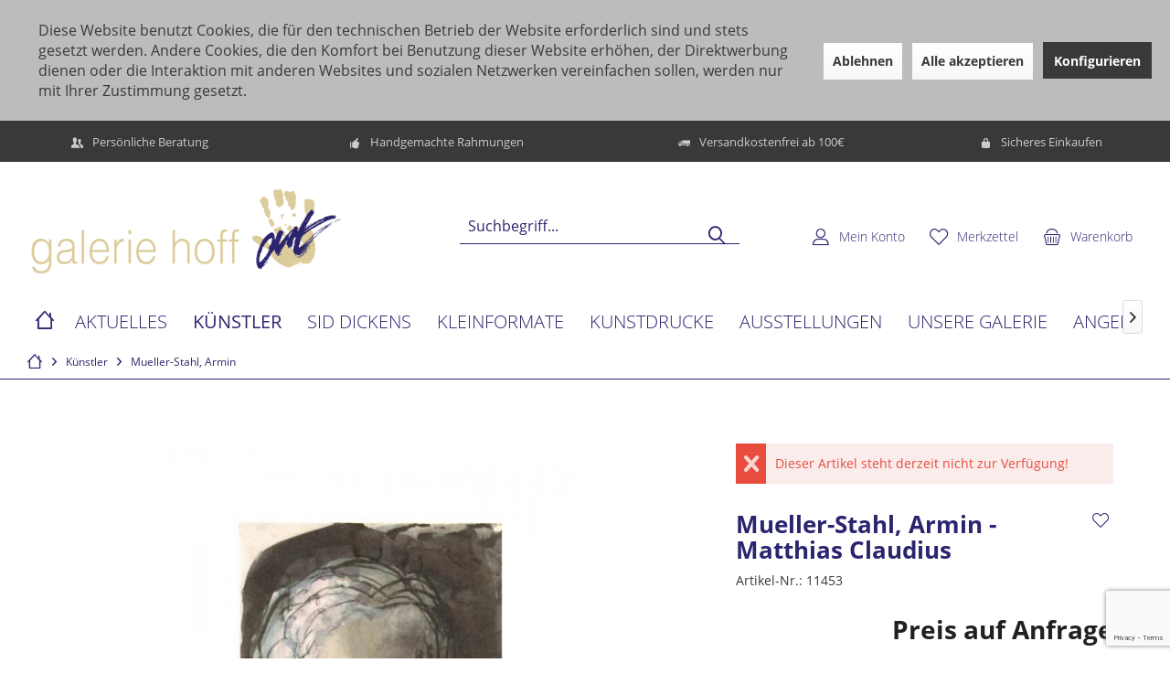

--- FILE ---
content_type: text/html; charset=UTF-8
request_url: https://www.galerie-hoff.de/kuenstler/mueller-stahl-armin/1216/mueller-stahl-armin-matthias-claudius
body_size: 22665
content:
<!DOCTYPE html>
<html class="no-js" lang="de" itemscope="itemscope" itemtype="https://schema.org/WebPage">
<head>
<meta charset="utf-8">
<meta name="author" content="" />
<meta name="robots" content="index,follow" />
<meta name="revisit-after" content="15 days" />
<meta name="keywords" content="&amp;quot;Matthias, Claudius&amp;quot;, Mueller-Stahl, ArminFarbradierungMaße:, Motiv, 398, 296, cm, Blatt, 59, 44, cmAuflage, 80, Exemplare" />
<meta name="description" content="&quot;Matthias Claudius&quot; von Mueller-Stahl, ArminFarbradierungMaße: Motiv 39,8 x 29,6 cm / Blatt 59 x 44 cmAuflage 80 Exemplare" />
<meta name="google-site-verification" content="aRfjLhw2YVAEmEjz9I59lv60WPt7QmB1BBvoPoVVxfE" />
<meta property="og:type" content="product" />
<meta property="og:site_name" content="Galerie Hoff" />
<meta property="og:url" content="https://www.galerie-hoff.de/kuenstler/mueller-stahl-armin/1216/mueller-stahl-armin-matthias-claudius" />
<meta property="og:title" content="Mueller-Stahl, Armin - Matthias Claudius" />
<meta property="og:description" content="&quot;Matthias Claudius&quot;  von Mueller-Stahl, Armin Farbradierung Maße: Motiv 39,8 x 29,6 cm / Blatt 59 x 44 cm  Auflage 80 Exemplare" />
<meta property="og:image" content="https://www.galerie-hoff.de/media/image/93/b4/6e/1862.jpg" />
<meta property="product:brand" content="Galerie Hoff" />
<meta property="product:product_link" content="https://www.galerie-hoff.de/kuenstler/mueller-stahl-armin/1216/mueller-stahl-armin-matthias-claudius" />
<meta name="twitter:card" content="product" />
<meta name="twitter:site" content="Galerie Hoff" />
<meta name="twitter:title" content="Mueller-Stahl, Armin - Matthias Claudius" />
<meta name="twitter:description" content="&quot;Matthias Claudius&quot;  von Mueller-Stahl, Armin Farbradierung Maße: Motiv 39,8 x 29,6 cm / Blatt 59 x 44 cm  Auflage 80 Exemplare" />
<meta name="twitter:image" content="https://www.galerie-hoff.de/media/image/93/b4/6e/1862.jpg" />
<meta itemprop="copyrightHolder" content="Galerie Hoff" />
<meta itemprop="copyrightYear" content="2014" />
<meta itemprop="isFamilyFriendly" content="True" />
<meta itemprop="image" content="https://www.galerie-hoff.de/media/image/a2/6b/cb/logo_lang.png" />
<meta name="viewport" content="width=device-width, initial-scale=1.0">
<meta name="mobile-web-app-capable" content="yes">
<meta name="apple-mobile-web-app-title" content="Galerie Hoff">
<meta name="apple-mobile-web-app-capable" content="yes">
<meta name="apple-mobile-web-app-status-bar-style" content="default">
<link rel="apple-touch-icon-precomposed" href="https://www.galerie-hoff.de/media/image/63/54/8c/favicon.png">
<link rel="shortcut icon" href="https://www.galerie-hoff.de/media/image/63/54/8c/favicon.png">
<meta name="msapplication-navbutton-color" content="#39393a" />
<meta name="application-name" content="Galerie Hoff" />
<meta name="msapplication-starturl" content="https://www.galerie-hoff.de/" />
<meta name="msapplication-window" content="width=1024;height=768" />
<meta name="msapplication-TileImage" content="/custom/plugins/TcinnLightsTheme/Resources/Themes/Frontend/LightsTheme/frontend/_public/src/img/_lights/favicon.png">
<meta name="msapplication-TileColor" content="#39393a">
<meta name="theme-color" content="#39393a" />
<link rel="canonical" href="https://www.galerie-hoff.de/kuenstler/mueller-stahl-armin/1216/mueller-stahl-armin-matthias-claudius" />
<title itemprop="name">Mueller-Stahl, Armin - Matthias Claudius | Mueller-Stahl, Armin | Künstler | Galerie Hoff</title>
<link href="/web/cache/1754047516_4707613a0270974c175706a2e6b4b482.css" media="all" rel="stylesheet" type="text/css" />
<script>
dataLayer = window.dataLayer || [];
// Clear the previous ecommerce object
dataLayer.push({ ecommerce: null });
// Push regular datalayer
dataLayer.push ({"pageTitle":"Mueller-Stahl, Armin - Matthias Claudius | Mueller-Stahl, Armin | K\u00fcnstler | Galerie Hoff","pageCategory":"Detail","pageSubCategory":"","pageCategoryID":139,"productCategoryPath":"","pageSubCategoryID":"","pageCountryCode":"de_DE","pageLanguageCode":"de","pageVersion":1,"pageTestVariation":"1","pageValue":1,"pageAttributes":"1","productID":1216,"productStyleID":"","productEAN":"","productName":"Mueller-Stahl, Armin - Matthias Claudius","productPrice":"320.00","productCategory":null,"productCurrency":"EUR","productColor":"","productRealColor":"","productSku":"11453"});
// Push new GA4 tags
dataLayer.push({"event":"view_item","ecommerce":{"currency":"EUR","value":"320.00","items":[{"item_id":"11453","item_name":"Mueller-Stahl, Armin - Matthias Claudius","affiliation":"Galerie Hoff","index":0,"item_brand":"Galerie Hoff","item_list_id":139,"item_list_name":"Category","price":"320.00","quantity":1,"item_category":"K\u00fcnstler","item_category1":"Mueller-Stahl, Armin"}]}});
// Push Remarketing tags
function gtag(){dataLayer.push(arguments);}
gtag('consent', 'default', {
ad_storage: 'denied',
analytics_storage: 'denied',
ad_user_data: 'denied',
ad_personalization: 'denied',
wait_for_update: 500,
});
</script>
<script>(function(w,d,s,l,i){w[l]=w[l]||[];w[l].push({'gtm.start':
new Date().getTime(),event:'gtm.js'});var f=d.getElementsByTagName(s)[0],
j=d.createElement(s),dl=l!='dataLayer'?'&l='+l:'';j.async=true;j.src=
'https://www.googletagmanager.com/gtm.js?id='+i+dl;f.parentNode.insertBefore(j,f);
})(window,document,'script','dataLayer','GTM-PFFZT9B');</script>
</head>
<body class="
is--ctl-detail is--act-index tcinntheme themeware-lights layout-fullwidth-boxed gwfont1 gwfont2 headtyp-3 header-3 no-sticky             gtm-google-consentmode-active
" >
<noscript>
<iframe src="https://www.googletagmanager.com/ns.html?id=GTM-PFFZT9B"
height="0"
width="0"
style="display:none;visibility:hidden">
</iframe>
</noscript>
<script src="https://www.google.com/recaptcha/api.js?render=6LfpHAAqAAAAAHx2C_BGPc2vlydZMtoRCd6AQDxM"></script>
<div class="pricerequest_content_form pricerequest_hidden">
<form method="post" id="reqform_c"
action="https://www.galerie-hoff.de/PriceRequest/requestcart"
class="forms--container panel has--border is--rounded">
<div class="pricerequest_content">
<div class="panel--title is--underline">PREIS ANFRAGEN
<span id="cartrequestformcloser" class="btn right"><i class="icon--cross"></i></span>
</div>
<div class="panel--body">
<input type="hidden" name="nimbits_priceonrequest_c_rca"
id="nimbits_priceonrequest_c_rca"
value="1">
<input type="hidden" name="nimbits_priceonrequest_c_deftoken"
id="nimbits_priceonrequest_c_deftoken"
value="6LfpHAAqAAAAAHx2C_BGPc2vlydZMtoRCd6AQDxM">
<input type="hidden" name="nimbits_priceonrequest_c_token"
id="nimbits_priceonrequest_c_token" value="">
<input type="hidden" value="{&quot;module&quot;:&quot;frontend&quot;,&quot;controller&quot;:&quot;detail&quot;,&quot;action&quot;:&quot;index&quot;,&quot;sArticle&quot;:&quot;1216&quot;,&quot;rewriteUrl&quot;:true,&quot;sCategory&quot;:139}" name="sourceurl"/>
<input type="hidden"
value="/widgets/PriceRequest/requestcart"
name="nimbits_priceonrequest_requesturl"/>
<input type="hidden" value='' name="nimbits_priceonrequest_articledetailsid_arr"/>
<input type="hidden" value='' name="nimbits_priceonrequest_ordernumber_arr"/>
<input type="hidden" value='' name="nimbits_priceonrequest_articlename_arr"/>
<input type="hidden" value='' name="nimbits_priceonrequest_quantity_arr"/>
<div class="forms--inner-form panel--body">
<div>
<input type="text" value="" style="display:none" name="nimbits_priceonrequest_hp"/>
</div>
<input type="hidden" value="" name="nimbits_priceonrequest_salutation"/>
<input type="hidden" value="" name="nimbits_priceonrequest_firstname"/>
<input type="hidden" value="" name="nimbits_priceonrequest_surname"/>
<div>
<input type="text" class="normal is--required required" value="" required="required" aria-required="true" minlength="2" id="firma_por" placeholder="Firma *" name="nimbits_priceonrequest_company">
</div>
<input type="hidden" value="" name="nimbits_priceonrequest_professional_branch"/>
<input type="hidden" value="" name="nimbits_priceonrequest_ustid"/>
<div>
<input type="tel" class="normal is--required required" value="" id="phone_por" required="required" aria-required="true" minlength="2" placeholder="Telefon *" name="nimbits_priceonrequest_phone">
</div>
<input type="hidden" value="" name="nimbits_priceonrequest_country"/>
<div>
<input type="text" class="normal is--required required" value="" id="zipcode_por" required="required" aria-required="true" minlength="2" placeholder="Postleitzahl *" name="nimbits_priceonrequest_zipcode">
</div>
<div>
<input type="text" class="normal is--required required" value="" id="city_por" required="required" aria-required="true" minlength="2" placeholder="Stadt *" name="nimbits_priceonrequest_city">
</div>
<input type="hidden" value="" name="nimbits_priceonrequest_street"/>
<input type="hidden" value="" name="nimbits_priceonrequest_housenumber"/>
<div>
<input type="email" class="normal is--required required" required="required" aria-required="true" value="" id="email_cart_por" placeholder="eMail-Adresse *" name="nimbits_priceonrequest_email">
</div>
<input type="hidden" value="" name="nimbits_priceonrequest_flex"/>
<div class="textarea">
<textarea
class="normal is--required required" aria-required="true" minlength="2" id="kommentar_cart_por" placeholder="Kommentar" name="nimbits_priceonrequest_comment"></textarea>
</div>
<div>
<div class="captcha--placeholder" data-captcha="true" data-src="/widgets/Captcha/getCaptchaByName/captchaName/honeypot" data-errorMessage="Bitte füllen Sie das Captcha-Feld korrekt aus." >
<span class="c-firstname-confirmation">
Bitte geben Sie die Zeichenfolge in das nachfolgende Textfeld ein.
</span>
<input type="text" name="first_name_confirmation" value="" class="c-firstname-confirmation" aria-label="Ihr Name" autocomplete="captcha-no-autofill"/>
</div>
<input type="hidden" name="captchaName" value="honeypot" />
</div>
<div>
<input style="width: initial;" type="checkbox" class="normal" name="dscheckbox" id="dscheckbox_por_cart" value="1" required><label for="dscheckbox_por_cart" style="margin-left:3px;">Ich habe die
<a href='https://www.galerie-hoff.de/datenschutz'
target='blank'>Datenschutzerklärung</a> gelesen, verstanden und stimme zu. *
</label> <br>
</div>
<div>
Mit * gekennzeichnete Felder sind Pflichtfelder.
</div>
<div class="buttons">
<button class="btn is--primary is--icon-right" type="submit" name="nimbits_priceonrequest_submit_cart" value="send" >Senden<i class="icon--arrow-right"></i></button>
</div>
</div>
</div>
</div>
</form>
</div>
<div class="page-wrap--cookie-permission is--hidden" data-cookie-permission="true" data-urlPrefix="https://www.galerie-hoff.de/" data-title="Cookie-Richtlinien" data-cookieTimeout="60" data-shopId="1">
<div class="cookie-permission--container cookie-mode--1">
<div class="cookie-permission--content cookie-permission--extra-button">
Diese Website benutzt Cookies, die für den technischen Betrieb der Website erforderlich sind und stets gesetzt werden. Andere Cookies, die den Komfort bei Benutzung dieser Website erhöhen, der Direktwerbung dienen oder die Interaktion mit anderen Websites und sozialen Netzwerken vereinfachen sollen, werden nur mit Ihrer Zustimmung gesetzt.
</div>
<div class="cookie-permission--button cookie-permission--extra-button">
<a href="#" class="cookie-permission--decline-button btn is--large is--center">
Ablehnen
</a>
<a href="#" class="cookie-permission--accept-button btn is--large is--center">
Alle akzeptieren
</a>
<a href="#" class="cookie-permission--configure-button btn is--primary is--large is--center" data-openConsentManager="true">
Konfigurieren
</a>
</div>
</div>
</div>
<div class="page-wrap">
<noscript class="noscript-main">
<div class="alert is--warning">
<div class="alert--icon">
<i class="icon--element icon--warning"></i>
</div>
<div class="alert--content">
Um Galerie&#x20;Hoff in vollem Umfang nutzen zu k&ouml;nnen, empfehlen wir Ihnen Javascript in Ihrem Browser zu aktiveren.
</div>
</div>
</noscript>
<header class="header-main mobil-usp">
<div class="topbar--features">
<div>
<div class="feature-1 b280 b478 b767 b1023 b1259"><i class="icon--users"></i><span>Persönliche Beratung</span></div>
<div class="feature-2 b767 b1023 b1259"><i class="icon--thumbsup "></i><span>Handgemachte Rahmungen</span></div>
<div class="feature-3 b1023 b1259"><i class="icon--truck"></i><span>Versandkostenfrei ab 100€ </span></div>
<div class="feature-4 b1259"><i class="icon--lock"></i><span>Sicheres Einkaufen</span></div>
</div>
</div>
<div class="topbar top-bar">
<div class="top-bar--navigation" role="menubar">

    



    

</div>
<div class="header-container">
<div class="header-logo-and-suche">
<div class="logo hover-typ-1" role="banner">
<a class="logo--link" href="https://www.galerie-hoff.de/" title="Galerie Hoff - zur Startseite wechseln">
<picture>
<source srcset="https://www.galerie-hoff.de/media/image/a2/6b/cb/logo_lang.png" media="(min-width: 78.75em)">
<source srcset="https://www.galerie-hoff.de/media/image/50/d7/46/galerie_hoff_gold_blau_klein.png" media="(min-width: 64em)">
<source srcset="https://www.galerie-hoff.de/media/image/50/d7/46/galerie_hoff_gold_blau_klein.png" media="(min-width: 48em)">
<img srcset="https://www.galerie-hoff.de/media/image/50/d7/46/galerie_hoff_gold_blau_klein.png" alt="Galerie Hoff - zur Startseite wechseln" title="Galerie Hoff - zur Startseite wechseln"/>
</picture>
</a>
</div>
</div>
<div id="header--searchform" data-search="true" aria-haspopup="true">
<form action="/search" method="get" class="main-search--form">
<input type="search" name="sSearch" class="main-search--field" autocomplete="off" autocapitalize="off" placeholder="Suchbegriff..." maxlength="30" />
<button type="submit" class="main-search--button">
<i class="icon--search"></i>
<span class="main-search--text"></span>
</button>
<div class="form--ajax-loader">&nbsp;</div>
</form>
<div class="main-search--results"></div>
</div>
<div class="notepad-and-cart top-bar--navigation">





	<div class="navigation--entry entry--cart" role="menuitem">
		<a class="is--icon-left cart--link titletooltip" href="https://www.galerie-hoff.de/checkout/cart" title="Warenkorb">
			<i class="icon--basket"></i>
			<span class="cart--display">
									Warenkorb
							</span>
            
            <span class="badge is--minimal cart--quantity is--hidden">0</span>
            
					</a>
		<div class="ajax-loader">&nbsp;</div>
	</div>





            <div class="navigation--entry entry--notepad" role="menuitem">
            <a href="https://www.galerie-hoff.de/note" title="Merkzettel">
                <i class="icon--heart"></i>
                                <span class="notepad--name">
                    Merkzettel
                </span>
            </a>
        </div>
    



				
			<div id="useraccountmenu" title="Kundenkonto" class="navigation--entry account-dropdown has--drop-down" role="menuitem" data-offcanvas="true" data-offcanvasselector=".account-dropdown-container">
				<span class="account--display">
					<i class="icon--account"></i> <span class="name--account">Mein Konto</span>
				</span>
				<div class="account-dropdown-container">
				 	<div class="entry--close-off-canvas">
						<a href="#close-account-menu" class="account--close-off-canvas" title="Menü schließen">
							Menü schließen <i class="icon--arrow-right"></i>
						</a>
					</div>
					<span>Kundenkonto</span>
					<a href="https://www.galerie-hoff.de/account" title="Mein Konto" class="anmelden--button btn is--primary service--link">Anmelden</a>
					<div class="registrieren-container">oder <a href="https://www.galerie-hoff.de/account" title="Mein Konto" class="service--link">registrieren</a></div>
					<div class="infotext-container">Nach der Anmeldung, können Sie hier auf Ihren Kundenbereich zugreifen.</div>
				</div>
			</div>

			



</div>
<div class="navigation--entry entry--menu-left" role="menuitem">
<a class="entry--link entry--trigger is--icon-left" href="#offcanvas--left" data-offcanvas="true" data-offCanvasSelector=".sidebar-main">
<i class="icon--menu"></i> <span class="menu--name">Menü</span>
</a>
</div>
</div>
</div>
<div class="headbar">
<nav class="navigation-main hide-kategorie-button hover-typ-2 font-family-primary" data-tc-menu-headline="false" data-tc-menu-text="false">
<div data-menu-scroller="true" data-listSelector=".navigation--list.container" data-viewPortSelector=".navigation--list-wrapper" data-stickyMenu="true" data-stickyMenuTablet="0" data-stickyMenuPhone="0" data-stickyMenuPosition="400" data-stickyMenuDuration="300" >
<div class="navigation--list-wrapper">
<ul class="navigation--list container" role="menubar" itemscope="itemscope" itemtype="https://schema.org/SiteNavigationElement">
<li class="navigation--entry is--home homeiconlink" role="menuitem">
<a class="navigation--link is--first" href="https://www.galerie-hoff.de/" title="Home" itemprop="url">
<i itemprop="name" class="icon--house"></i>
</a>
</li><li class="navigation--entry" role="menuitem"><a class="navigation--link" href="https://www.galerie-hoff.de/aktuelles/" title="Aktuelles" aria-label="Aktuelles" itemprop="url"><span itemprop="name">Aktuelles</span></a></li><li class="navigation--entry is--active" role="menuitem"><a class="navigation--link is--active" href="https://www.galerie-hoff.de/kuenstler/" title="Künstler" aria-label="Künstler" itemprop="url"><span itemprop="name">Künstler</span></a></li><li class="navigation--entry" role="menuitem"><a class="navigation--link" href="https://www.galerie-hoff.de/kuenstler/dickens-sid-shop/" title="SID DICKENS" aria-label="SID DICKENS" itemprop="url" target="_parent"><span itemprop="name">SID DICKENS</span></a></li><li class="navigation--entry" role="menuitem"><a class="navigation--link" href="https://www.galerie-hoff.de/kleinformate/" title="Kleinformate" aria-label="Kleinformate" itemprop="url"><span itemprop="name">Kleinformate</span></a></li><li class="navigation--entry" role="menuitem"><a class="navigation--link" href="https://www.galerie-hoff.de/kunstdrucke/" title="Kunstdrucke" aria-label="Kunstdrucke" itemprop="url"><span itemprop="name">Kunstdrucke</span></a></li><li class="navigation--entry" role="menuitem"><a class="navigation--link" href="https://www.galerie-hoff.de/ausstellungen/" title="Ausstellungen" aria-label="Ausstellungen" itemprop="url"><span itemprop="name">Ausstellungen</span></a></li><li class="navigation--entry" role="menuitem"><a class="navigation--link" href="https://www.galerie-hoff.de/unsere-galerie/" title="Unsere Galerie" aria-label="Unsere Galerie" itemprop="url"><span itemprop="name">Unsere Galerie</span></a></li><li class="navigation--entry" role="menuitem"><a class="navigation--link" href="https://www.galerie-hoff.de/angebot/" title="Angebot" aria-label="Angebot" itemprop="url"><span itemprop="name">Angebot</span></a></li><li class="navigation--entry" role="menuitem"><a class="navigation--link" href="https://www.galerie-hoff.de/service/" title="Service" aria-label="Service" itemprop="url"><span itemprop="name">Service</span></a></li><li class="navigation--entry" role="menuitem"><a class="navigation--link" href="https://www.galerie-hoff.de/kontakt/" title="Kontakt" aria-label="Kontakt" itemprop="url"><span itemprop="name">Kontakt</span></a></li>            </ul>
</div>
<div class="advanced-menu" data-advanced-menu="true" data-hoverDelay="250">
<div class="menu--container">
<div class="button-container">
<a href="https://www.galerie-hoff.de/aktuelles/" class="button--category" aria-label="Zur Kategorie Aktuelles" title="Zur Kategorie Aktuelles">
<i class="icon--arrow-right"></i>
Zur Kategorie Aktuelles
</a>
<span class="button--close">
<i class="icon--cross"></i>
</span>
</div>
</div>
<div class="menu--container">
<div class="button-container">
<a href="https://www.galerie-hoff.de/kuenstler/" class="button--category" aria-label="Zur Kategorie Künstler" title="Zur Kategorie Künstler">
<i class="icon--arrow-right"></i>
Zur Kategorie Künstler
</a>
<span class="button--close">
<i class="icon--cross"></i>
</span>
</div>
<div class="content--wrapper has--content has--teaser">
<ul class="menu--list menu--level-0 columns--2" style="width: 50%;">
<li class="menu--list-item item--level-0" style="width: 100%">
<a href="https://www.galerie-hoff.de/kuenstler/ahaus-bilder/" class="menu--list-item-link" aria-label="Ahaus-Bilder" title="Ahaus-Bilder">Ahaus-Bilder</a>
</li>
<li class="menu--list-item item--level-0" style="width: 100%">
<a href="https://www.galerie-hoff.de/kuenstler/diverse/" class="menu--list-item-link" aria-label="Diverse" title="Diverse">Diverse</a>
</li>
<li class="menu--list-item item--level-0" style="width: 100%">
<a href="https://www.galerie-hoff.de/kuenstler/alt-otmar/" class="menu--list-item-link" aria-label="Alt, Otmar" title="Alt, Otmar">Alt, Otmar</a>
</li>
<li class="menu--list-item item--level-0" style="width: 100%">
<a href="https://www.galerie-hoff.de/kuenstler/atelier-beiner-beiner/" class="menu--list-item-link" aria-label="Atelier Beiner &amp; Beiner" title="Atelier Beiner &amp; Beiner">Atelier Beiner & Beiner</a>
</li>
<li class="menu--list-item item--level-0" style="width: 100%">
<a href="https://www.galerie-hoff.de/kuenstler/appollo/" class="menu--list-item-link" aria-label="Appollo" title="Appollo">Appollo</a>
</li>
<li class="menu--list-item item--level-0" style="width: 100%">
<a href="https://www.galerie-hoff.de/kuenstler/bakker-hans-jochem/" class="menu--list-item-link" aria-label="Bakker, Hans Jochem" title="Bakker, Hans Jochem">Bakker, Hans Jochem</a>
</li>
<li class="menu--list-item item--level-0" style="width: 100%">
<a href="https://www.galerie-hoff.de/kuenstler/bailey-robert/" class="menu--list-item-link" aria-label="Bailey, Robert" title="Bailey, Robert">Bailey, Robert</a>
</li>
<li class="menu--list-item item--level-0" style="width: 100%">
<a href="https://www.galerie-hoff.de/kuenstler/baker-micha/" class="menu--list-item-link" aria-label="Baker, Micha" title="Baker, Micha">Baker, Micha</a>
</li>
<li class="menu--list-item item--level-0" style="width: 100%">
<a href="https://www.galerie-hoff.de/kuenstler/bartus-francisco/" class="menu--list-item-link" aria-label="Bartus, Francisco" title="Bartus, Francisco">Bartus, Francisco</a>
</li>
<li class="menu--list-item item--level-0" style="width: 100%">
<a href="https://www.galerie-hoff.de/kuenstler/brito-de-la-cruz-nicole/" class="menu--list-item-link" aria-label="Brito de la Cruz, Nicole" title="Brito de la Cruz, Nicole">Brito de la Cruz, Nicole</a>
</li>
<li class="menu--list-item item--level-0" style="width: 100%">
<a href="https://www.galerie-hoff.de/kuenstler/carlo-s./" class="menu--list-item-link" aria-label="Carlo, S." title="Carlo, S.">Carlo, S.</a>
</li>
<li class="menu--list-item item--level-0" style="width: 100%">
<a href="https://www.galerie-hoff.de/kuenstler/chapeau/" class="menu--list-item-link" aria-label="Chapeau" title="Chapeau">Chapeau</a>
</li>
<li class="menu--list-item item--level-0" style="width: 100%">
<a href="https://www.galerie-hoff.de/kuenstler/chiew-james/" class="menu--list-item-link" aria-label="Chiew, James" title="Chiew, James">Chiew, James</a>
</li>
<li class="menu--list-item item--level-0" style="width: 100%">
<a href="https://www.galerie-hoff.de/kuenstler/de-haas-mascha/" class="menu--list-item-link" aria-label="de Haas, Mascha" title="de Haas, Mascha">de Haas, Mascha</a>
</li>
<li class="menu--list-item item--level-0" style="width: 100%">
<a href="https://www.galerie-hoff.de/kuenstler/de-munnik-cilia/" class="menu--list-item-link" aria-label="de Munnik, Cilia" title="de Munnik, Cilia">de Munnik, Cilia</a>
</li>
<li class="menu--list-item item--level-0" style="width: 100%">
<a href="https://www.galerie-hoff.de/kuenstler/dickens-sid-shop/" class="menu--list-item-link" aria-label="Dickens, Sid - Shop" title="Dickens, Sid - Shop">Dickens, Sid - Shop</a>
</li>
<li class="menu--list-item item--level-0" style="width: 100%">
<a href="https://www.galerie-hoff.de/kuenstler/disney-figuren/" class="menu--list-item-link" aria-label="Disney Figuren" title="Disney Figuren">Disney Figuren</a>
</li>
<li class="menu--list-item item--level-0" style="width: 100%">
<a href="https://www.galerie-hoff.de/kuenstler/doris-p./" class="menu--list-item-link" aria-label="Doris P." title="Doris P.">Doris P.</a>
</li>
<li class="menu--list-item item--level-0" style="width: 100%">
<a href="https://www.galerie-hoff.de/kuenstler/elmago/" class="menu--list-item-link" aria-label="Elmago" title="Elmago">Elmago</a>
</li>
<li class="menu--list-item item--level-0" style="width: 100%">
<a href="https://www.galerie-hoff.de/kuenstler/friess-michel/" class="menu--list-item-link" aria-label="Friess, Michel" title="Friess, Michel">Friess, Michel</a>
</li>
<li class="menu--list-item item--level-0" style="width: 100%">
<a href="https://www.galerie-hoff.de/kuenstler/gaveau-claude/" class="menu--list-item-link" aria-label="Gaveau, Claude" title="Gaveau, Claude">Gaveau, Claude</a>
</li>
<li class="menu--list-item item--level-0" style="width: 100%">
<a href="https://www.galerie-hoff.de/kuenstler/gerke-sabine/" class="menu--list-item-link" aria-label="Gerke, Sabine" title="Gerke, Sabine">Gerke, Sabine</a>
</li>
<li class="menu--list-item item--level-0" style="width: 100%">
<a href="https://www.galerie-hoff.de/kuenstler/gerstein-david/" class="menu--list-item-link" aria-label="Gerstein, David" title="Gerstein, David">Gerstein, David</a>
</li>
<li class="menu--list-item item--level-0" style="width: 100%">
<a href="https://www.galerie-hoff.de/kuenstler/gill-james-francis/" class="menu--list-item-link" aria-label="Gill, James Francis" title="Gill, James Francis">Gill, James Francis</a>
</li>
<li class="menu--list-item item--level-0" style="width: 100%">
<a href="https://www.galerie-hoff.de/kuenstler/griss-schwaerzler-ilona/" class="menu--list-item-link" aria-label="Griss-Schwärzler, Ilona" title="Griss-Schwärzler, Ilona">Griss-Schwärzler, Ilona</a>
</li>
<li class="menu--list-item item--level-0" style="width: 100%">
<a href="https://www.galerie-hoff.de/kuenstler/herman/" class="menu--list-item-link" aria-label="Herman" title="Herman">Herman</a>
</li>
<li class="menu--list-item item--level-0" style="width: 100%">
<a href="https://www.galerie-hoff.de/kuenstler/herzog-christian/" class="menu--list-item-link" aria-label="Herzog, Christian" title="Herzog, Christian">Herzog, Christian</a>
</li>
<li class="menu--list-item item--level-0" style="width: 100%">
<a href="https://www.galerie-hoff.de/kuenstler/honk-art-juergen-kadel/" class="menu--list-item-link" aria-label="HONK!ART - Jürgen Kadel" title="HONK!ART - Jürgen Kadel">HONK!ART - Jürgen Kadel</a>
</li>
<li class="menu--list-item item--level-0" style="width: 100%">
<a href="https://www.galerie-hoff.de/kuenstler/jankowski-thomas/" class="menu--list-item-link" aria-label="Jankowski, Thomas" title="Jankowski, Thomas">Jankowski, Thomas</a>
</li>
<li class="menu--list-item item--level-0" style="width: 100%">
<a href="https://www.galerie-hoff.de/kuenstler/janosch/" class="menu--list-item-link" aria-label="Janosch" title="Janosch">Janosch</a>
</li>
<li class="menu--list-item item--level-0" style="width: 100%">
<a href="https://www.galerie-hoff.de/kuenstler/kiesewalter-tanja/" class="menu--list-item-link" aria-label="Kiesewalter, Tanja" title="Kiesewalter, Tanja">Kiesewalter, Tanja</a>
</li>
<li class="menu--list-item item--level-0" style="width: 100%">
<a href="https://www.galerie-hoff.de/kuenstler/krioukov-andrei/" class="menu--list-item-link" aria-label="Krioukov, Andrei" title="Krioukov, Andrei">Krioukov, Andrei</a>
</li>
<li class="menu--list-item item--level-0" style="width: 100%">
<a href="https://www.galerie-hoff.de/kuenstler/klingelhoefer-ilsa/" class="menu--list-item-link" aria-label="Klingelhöfer, Ilsa" title="Klingelhöfer, Ilsa">Klingelhöfer, Ilsa</a>
</li>
<li class="menu--list-item item--level-0" style="width: 100%">
<a href="https://www.galerie-hoff.de/kuenstler/kloes-bodo/" class="menu--list-item-link" aria-label="Klös, Bodo" title="Klös, Bodo">Klös, Bodo</a>
</li>
<li class="menu--list-item item--level-0" style="width: 100%">
<a href="https://www.galerie-hoff.de/kuenstler/konst-carl/" class="menu--list-item-link" aria-label="Konst, Carl" title="Konst, Carl">Konst, Carl</a>
</li>
<li class="menu--list-item item--level-0" style="width: 100%">
<a href="https://www.galerie-hoff.de/kuenstler/koch-holger/" class="menu--list-item-link" aria-label="Koch, Holger" title="Koch, Holger">Koch, Holger</a>
</li>
<li class="menu--list-item item--level-0" style="width: 100%">
<a href="https://www.galerie-hoff.de/kuenstler/kuehn-volker/" class="menu--list-item-link" aria-label="Kühn, Volker" title="Kühn, Volker">Kühn, Volker</a>
</li>
<li class="menu--list-item item--level-0" style="width: 100%">
<a href="https://www.galerie-hoff.de/kuenstler/kuhl-juergen/" class="menu--list-item-link" aria-label="Kuhl, Jürgen" title="Kuhl, Jürgen">Kuhl, Jürgen</a>
</li>
<li class="menu--list-item item--level-0" style="width: 100%">
<a href="https://www.galerie-hoff.de/kuenstler/ladas-anneliese/" class="menu--list-item-link" aria-label="Ladas, Anneliese " title="Ladas, Anneliese ">Ladas, Anneliese </a>
</li>
<li class="menu--list-item item--level-0" style="width: 100%">
<a href="https://www.galerie-hoff.de/kuenstler/leander/" class="menu--list-item-link" aria-label="Leander" title="Leander">Leander</a>
</li>
<li class="menu--list-item item--level-0" style="width: 100%">
<a href="https://www.galerie-hoff.de/kuenstler/lehmann-bernd/" class="menu--list-item-link" aria-label="Lehmann, Bernd" title="Lehmann, Bernd">Lehmann, Bernd</a>
</li>
<li class="menu--list-item item--level-0" style="width: 100%">
<a href="https://www.galerie-hoff.de/kuenstler/liemburg-jack/" class="menu--list-item-link" aria-label="Liemburg, Jack " title="Liemburg, Jack ">Liemburg, Jack </a>
</li>
<li class="menu--list-item item--level-0" style="width: 100%">
<a href="https://www.galerie-hoff.de/kuenstler/lindenberg-udo/" class="menu--list-item-link" aria-label="Lindenberg, Udo" title="Lindenberg, Udo">Lindenberg, Udo</a>
</li>
<li class="menu--list-item item--level-0" style="width: 100%">
<a href="https://www.galerie-hoff.de/kuenstler/madjid/" class="menu--list-item-link" aria-label="Madjid" title="Madjid">Madjid</a>
</li>
<li class="menu--list-item item--level-0" style="width: 100%">
<a href="https://www.galerie-hoff.de/kuenstler/marie/" class="menu--list-item-link" aria-label="Marie" title="Marie">Marie</a>
</li>
<li class="menu--list-item item--level-0" style="width: 100%">
<a href="https://www.galerie-hoff.de/kuenstler/matisse-henri/" class="menu--list-item-link" aria-label="Matisse, Henri" title="Matisse, Henri">Matisse, Henri</a>
</li>
<li class="menu--list-item item--level-0" style="width: 100%">
<a href="https://www.galerie-hoff.de/kuenstler/meyer-gabriele/" class="menu--list-item-link" aria-label="Meyer, Gabriele" title="Meyer, Gabriele">Meyer, Gabriele</a>
</li>
<li class="menu--list-item item--level-0" style="width: 100%">
<a href="https://www.galerie-hoff.de/kuenstler/miles-devin/" class="menu--list-item-link" aria-label="Miles, Devin" title="Miles, Devin">Miles, Devin</a>
</li>
<li class="menu--list-item item--level-0" style="width: 100%">
<a href="https://www.galerie-hoff.de/kuenstler/mean-francis/" class="menu--list-item-link" aria-label="Méan, Francis" title="Méan, Francis">Méan, Francis</a>
</li>
<li class="menu--list-item item--level-0" style="width: 100%">
<a href="https://www.galerie-hoff.de/kuenstler/more-milena/" class="menu--list-item-link" aria-label="More, Milena" title="More, Milena">More, Milena</a>
</li>
<li class="menu--list-item item--level-0" style="width: 100%">
<a href="https://www.galerie-hoff.de/kuenstler/mueller-stahl-armin/" class="menu--list-item-link" aria-label="Mueller-Stahl, Armin" title="Mueller-Stahl, Armin">Mueller-Stahl, Armin</a>
</li>
<li class="menu--list-item item--level-0" style="width: 100%">
<a href="https://www.galerie-hoff.de/kuenstler/nell/" class="menu--list-item-link" aria-label="Nell" title="Nell">Nell</a>
</li>
<li class="menu--list-item item--level-0" style="width: 100%">
<a href="https://www.galerie-hoff.de/kuenstler/de-noir-martin/" class="menu--list-item-link" aria-label="de Noir, Martin" title="de Noir, Martin">de Noir, Martin</a>
</li>
<li class="menu--list-item item--level-0" style="width: 100%">
<a href="https://www.galerie-hoff.de/kuenstler/davies-tim/" class="menu--list-item-link" aria-label="Davies, Tim " title="Davies, Tim ">Davies, Tim </a>
</li>
<li class="menu--list-item item--level-0" style="width: 100%">
<a href="https://www.galerie-hoff.de/kuenstler/ottenjann-andrea/" class="menu--list-item-link" aria-label="Ottenjann, Andrea" title="Ottenjann, Andrea">Ottenjann, Andrea</a>
</li>
<li class="menu--list-item item--level-0" style="width: 100%">
<a href="https://www.galerie-hoff.de/kuenstler/prahl-beate/" class="menu--list-item-link" aria-label="Prahl, Beate" title="Prahl, Beate">Prahl, Beate</a>
</li>
<li class="menu--list-item item--level-0" style="width: 100%">
<a href="https://www.galerie-hoff.de/kuenstler/preiner-zoltan/" class="menu--list-item-link" aria-label="Preiner, Zoltan" title="Preiner, Zoltan">Preiner, Zoltan</a>
</li>
<li class="menu--list-item item--level-0" style="width: 100%">
<a href="https://www.galerie-hoff.de/kuenstler/preller-patrick/" class="menu--list-item-link" aria-label="Preller, Patrick" title="Preller, Patrick">Preller, Patrick</a>
</li>
<li class="menu--list-item item--level-0" style="width: 100%">
<a href="https://www.galerie-hoff.de/kuenstler/pruss-khadija/" class="menu--list-item-link" aria-label="Pruß, Khadija" title="Pruß, Khadija">Pruß, Khadija</a>
</li>
<li class="menu--list-item item--level-0" style="width: 100%">
<a href="https://www.galerie-hoff.de/kuenstler/ravel-jean/" class="menu--list-item-link" aria-label="Ravel, Jean" title="Ravel, Jean">Ravel, Jean</a>
</li>
<li class="menu--list-item item--level-0" style="width: 100%">
<a href="https://www.galerie-hoff.de/kuenstler/rizzi-james/" class="menu--list-item-link" aria-label="Rizzi,  James" title="Rizzi,  James">Rizzi,  James</a>
</li>
<li class="menu--list-item item--level-0" style="width: 100%">
<a href="https://www.galerie-hoff.de/kuenstler/saxa/" class="menu--list-item-link" aria-label="SAXA" title="SAXA">SAXA</a>
</li>
<li class="menu--list-item item--level-0" style="width: 100%">
<a href="https://www.galerie-hoff.de/kuenstler/schaefer-jaqueline/" class="menu--list-item-link" aria-label="Schäfer, Jaqueline" title="Schäfer, Jaqueline">Schäfer, Jaqueline</a>
</li>
<li class="menu--list-item item--level-0" style="width: 100%">
<a href="https://www.galerie-hoff.de/kuenstler/schulz-charles-m.-peanuts/" class="menu--list-item-link" aria-label="Schulz, Charles M.  /   Peanuts" title="Schulz, Charles M.  /   Peanuts">Schulz, Charles M.  /   Peanuts</a>
</li>
<li class="menu--list-item item--level-0" style="width: 100%">
<a href="https://www.galerie-hoff.de/kuenstler/skyyloft/" class="menu--list-item-link" aria-label="Skyyloft" title="Skyyloft">Skyyloft</a>
</li>
<li class="menu--list-item item--level-0" style="width: 100%">
<a href="https://www.galerie-hoff.de/kuenstler/snek-popsicle-art/" class="menu--list-item-link" aria-label="Snek Popsicle Art" title="Snek Popsicle Art">Snek Popsicle Art</a>
</li>
<li class="menu--list-item item--level-0" style="width: 100%">
<a href="https://www.galerie-hoff.de/kuenstler/sgarra-robert/" class="menu--list-item-link" aria-label="Sgarra, Robert" title="Sgarra, Robert">Sgarra, Robert</a>
</li>
<li class="menu--list-item item--level-0" style="width: 100%">
<a href="https://www.galerie-hoff.de/kuenstler/simon-bruno/" class="menu--list-item-link" aria-label="Simon &amp; Bruno" title="Simon &amp; Bruno">Simon & Bruno</a>
</li>
<li class="menu--list-item item--level-0" style="width: 100%">
<a href="https://www.galerie-hoff.de/kuenstler/sofia-caro/" class="menu--list-item-link" aria-label="Sofia, Caro" title="Sofia, Caro">Sofia, Caro</a>
</li>
<li class="menu--list-item item--level-0" style="width: 100%">
<a href="https://www.galerie-hoff.de/kuenstler/thierry-paul/" class="menu--list-item-link" aria-label="Thierry, Paul" title="Thierry, Paul">Thierry, Paul</a>
</li>
<li class="menu--list-item item--level-0" style="width: 100%">
<a href="https://www.galerie-hoff.de/kuenstler/tariq-baron/" class="menu--list-item-link" aria-label="Tariq, Baron" title="Tariq, Baron">Tariq, Baron</a>
</li>
<li class="menu--list-item item--level-0" style="width: 100%">
<a href="https://www.galerie-hoff.de/kuenstler/thraen-christina/" class="menu--list-item-link" aria-label="Thrän, Christina" title="Thrän, Christina">Thrän, Christina</a>
</li>
<li class="menu--list-item item--level-0" style="width: 100%">
<a href="https://www.galerie-hoff.de/kuenstler/van-dokkum-marius/" class="menu--list-item-link" aria-label="van Dokkum, Marius" title="van Dokkum, Marius">van Dokkum, Marius</a>
</li>
<li class="menu--list-item item--level-0" style="width: 100%">
<a href="https://www.galerie-hoff.de/kuenstler/van-apple-diederik/" class="menu--list-item-link" aria-label="van Apple, Diederik" title="van Apple, Diederik">van Apple, Diederik</a>
</li>
<li class="menu--list-item item--level-0" style="width: 100%">
<a href="https://www.galerie-hoff.de/kuenstler/van-hassel-ad/" class="menu--list-item-link" aria-label="van Hassel, Ad" title="van Hassel, Ad">van Hassel, Ad</a>
</li>
<li class="menu--list-item item--level-0" style="width: 100%">
<a href="https://www.galerie-hoff.de/kuenstler/voelker-karin/" class="menu--list-item-link" aria-label="Völker, Karin" title="Völker, Karin">Völker, Karin</a>
</li>
<li class="menu--list-item item--level-0" style="width: 100%">
<a href="https://www.galerie-hoff.de/kuenstler/voss-heinz/" class="menu--list-item-link" aria-label="Voß, Heinz" title="Voß, Heinz">Voß, Heinz</a>
</li>
<li class="menu--list-item item--level-0" style="width: 100%">
<a href="https://www.galerie-hoff.de/kuenstler/votteler-jutta/" class="menu--list-item-link" aria-label="Votteler, Jutta" title="Votteler, Jutta">Votteler, Jutta</a>
</li>
<li class="menu--list-item item--level-0" style="width: 100%">
<a href="https://www.galerie-hoff.de/kuenstler/waalkes-otto/" class="menu--list-item-link" aria-label="Waalkes, Otto" title="Waalkes, Otto">Waalkes, Otto</a>
</li>
<li class="menu--list-item item--level-0" style="width: 100%">
<a href="https://www.galerie-hoff.de/kuenstler/wever-peter/" class="menu--list-item-link" aria-label="Wever, Peter" title="Wever, Peter">Wever, Peter</a>
</li>
<li class="menu--list-item item--level-0" style="width: 100%">
<a href="https://www.galerie-hoff.de/kuenstler/witt-el/" class="menu--list-item-link" aria-label="Witt, El" title="Witt, El">Witt, El</a>
</li>
<li class="menu--list-item item--level-0" style="width: 100%">
<a href="https://www.galerie-hoff.de/kuenstler/wittmund-petra/" class="menu--list-item-link" aria-label="Wittmund, Petra" title="Wittmund, Petra">Wittmund, Petra</a>
</li>
<li class="menu--list-item item--level-0" style="width: 100%">
<a href="https://www.galerie-hoff.de/kuenstler/wortkunst-r.-birkelbach/" class="menu--list-item-link" aria-label="Wortkunst R. Birkelbach" title="Wortkunst R. Birkelbach">Wortkunst R. Birkelbach</a>
<ul class="menu--list menu--level-1 columns--2">
<li class="menu--list-item item--level-1">
<a href="https://www.galerie-hoff.de/kuenstler/wortkunst-r.-birkelbach/schoene-momente/" class="menu--list-item-link" aria-label="Schöne Momente" title="Schöne Momente">Schöne Momente</a>
</li>
<li class="menu--list-item item--level-1">
<a href="https://www.galerie-hoff.de/kuenstler/wortkunst-r.-birkelbach/objekte/" class="menu--list-item-link" aria-label="Objekte" title="Objekte">Objekte</a>
</li>
<li class="menu--list-item item--level-1">
<a href="https://www.galerie-hoff.de/kuenstler/wortkunst-r.-birkelbach/zitatequadrate/" class="menu--list-item-link" aria-label="Zitatequadrate" title="Zitatequadrate">Zitatequadrate</a>
</li>
</ul>
</li>
</ul>
<div class="menu--delimiter" style="right: 50%;"></div>
<div class="menu--teaser" style="width: 50%;">
<div class="teaser--text">
&nbsp;
&nbsp;
Martin de Noir
&nbsp;
Martin de Noir ist ein dynamischer Bildhauer und Maler, dessen Werk weltweit das Publikum fesselt. Inspiriert von der lebendigen Energie der zeitgenössischen Kultur, verbinden seine Skulpturen nahtlos...
<a class="teaser--text-link" href="https://www.galerie-hoff.de/kuenstler/" aria-label="mehr erfahren" title="mehr erfahren">
mehr erfahren
</a>
</div>
</div>
</div>
</div>
<div class="menu--container">
<div class="button-container">
<a href="https://www.galerie-hoff.de/kuenstler/dickens-sid-shop/" class="button--category" aria-label="Zur Kategorie SID DICKENS" title="Zur Kategorie SID DICKENS">
<i class="icon--arrow-right"></i>
Zur Kategorie SID DICKENS
</a>
<span class="button--close">
<i class="icon--cross"></i>
</span>
</div>
</div>
<div class="menu--container">
<div class="button-container">
<a href="https://www.galerie-hoff.de/kleinformate/" class="button--category" aria-label="Zur Kategorie Kleinformate" title="Zur Kategorie Kleinformate">
<i class="icon--arrow-right"></i>
Zur Kategorie Kleinformate
</a>
<span class="button--close">
<i class="icon--cross"></i>
</span>
</div>
</div>
<div class="menu--container">
<div class="button-container">
<a href="https://www.galerie-hoff.de/kunstdrucke/" class="button--category" aria-label="Zur Kategorie Kunstdrucke" title="Zur Kategorie Kunstdrucke">
<i class="icon--arrow-right"></i>
Zur Kategorie Kunstdrucke
</a>
<span class="button--close">
<i class="icon--cross"></i>
</span>
</div>
</div>
<div class="menu--container">
<div class="button-container">
<a href="https://www.galerie-hoff.de/ausstellungen/" class="button--category" aria-label="Zur Kategorie Ausstellungen" title="Zur Kategorie Ausstellungen">
<i class="icon--arrow-right"></i>
Zur Kategorie Ausstellungen
</a>
<span class="button--close">
<i class="icon--cross"></i>
</span>
</div>
<div class="content--wrapper has--content">
<ul class="menu--list menu--level-0 columns--4" style="width: 100%;">
<li class="menu--list-item item--level-0" style="width: 100%">
<a href="https://www.galerie-hoff.de/ausstellungen/2023-udo-lindenberg/" class="menu--list-item-link" aria-label="2023 Udo Lindenberg" title="2023 Udo Lindenberg">2023 Udo Lindenberg</a>
</li>
<li class="menu--list-item item--level-0" style="width: 100%">
<a href="https://www.galerie-hoff.de/ausstellungen/2022-janosch/" class="menu--list-item-link" aria-label="2022 Janosch" title="2022 Janosch">2022 Janosch</a>
</li>
<li class="menu--list-item item--level-0" style="width: 100%">
<a href="https://www.galerie-hoff.de/ausstellungen/2020-udo-lindenberg/" class="menu--list-item-link" aria-label="2020 Udo Lindenberg" title="2020 Udo Lindenberg">2020 Udo Lindenberg</a>
</li>
<li class="menu--list-item item--level-0" style="width: 100%">
<a href="https://www.galerie-hoff.de/ausstellungen/2019-robert-sgarra/" class="menu--list-item-link" aria-label="2019 Robert Sgarra" title="2019 Robert Sgarra">2019 Robert Sgarra</a>
</li>
<li class="menu--list-item item--level-0" style="width: 100%">
<a href="https://www.galerie-hoff.de/ausstellungen/2017-ilona-griss-schwaerzler/" class="menu--list-item-link" aria-label="2017 Ilona Griss Schwärzler" title="2017 Ilona Griss Schwärzler">2017 Ilona Griss Schwärzler</a>
</li>
<li class="menu--list-item item--level-0" style="width: 100%">
<a href="https://www.galerie-hoff.de/ausstellungen/2017-james-rizzi/" class="menu--list-item-link" aria-label="2017 James Rizzi" title="2017 James Rizzi">2017 James Rizzi</a>
</li>
<li class="menu--list-item item--level-0" style="width: 100%">
<a href="https://www.galerie-hoff.de/ausstellungen/2013-udo-lindenberg/" class="menu--list-item-link" aria-label="2013 Udo Lindenberg" title="2013 Udo Lindenberg">2013 Udo Lindenberg</a>
</li>
<li class="menu--list-item item--level-0" style="width: 100%">
<a href="https://www.galerie-hoff.de/ausstellungen/2013-karin-wulfken/" class="menu--list-item-link" aria-label="2013 Karin Wulfken" title="2013 Karin Wulfken">2013 Karin Wulfken</a>
</li>
<li class="menu--list-item item--level-0" style="width: 100%">
<a href="https://www.galerie-hoff.de/ausstellungen/2013-devin-miles/" class="menu--list-item-link" aria-label="2013 Devin Miles" title="2013 Devin Miles">2013 Devin Miles</a>
</li>
<li class="menu--list-item item--level-0" style="width: 100%">
<a href="https://www.galerie-hoff.de/ausstellungen/2012-devin-miles/" class="menu--list-item-link" aria-label="2012 Devin Miles" title="2012 Devin Miles">2012 Devin Miles</a>
</li>
<li class="menu--list-item item--level-0" style="width: 100%">
<a href="https://www.galerie-hoff.de/ausstellungen/2010-carl-konst/" class="menu--list-item-link" aria-label="2010 Carl Konst" title="2010 Carl Konst">2010 Carl Konst</a>
</li>
<li class="menu--list-item item--level-0" style="width: 100%">
<a href="https://www.galerie-hoff.de/ausstellungen/2009-armin-mueller-stahl/" class="menu--list-item-link" aria-label="2009 Armin Mueller-Stahl" title="2009 Armin Mueller-Stahl">2009 Armin Mueller-Stahl</a>
</li>
<li class="menu--list-item item--level-0" style="width: 100%">
<a href="https://www.galerie-hoff.de/ausstellungen/2009-melina-more/" class="menu--list-item-link" aria-label="2009 Melina More" title="2009 Melina More">2009 Melina More</a>
</li>
<li class="menu--list-item item--level-0" style="width: 100%">
<a href="https://www.galerie-hoff.de/ausstellungen/2009-kuenstlergruppe-quadriga/" class="menu--list-item-link" aria-label="2009 Künstlergruppe Quadriga" title="2009 Künstlergruppe Quadriga">2009 Künstlergruppe Quadriga</a>
</li>
</ul>
</div>
</div>
<div class="menu--container">
<div class="button-container">
<a href="https://www.galerie-hoff.de/unsere-galerie/" class="button--category" aria-label="Zur Kategorie Unsere Galerie" title="Zur Kategorie Unsere Galerie">
<i class="icon--arrow-right"></i>
Zur Kategorie Unsere Galerie
</a>
<span class="button--close">
<i class="icon--cross"></i>
</span>
</div>
</div>
<div class="menu--container">
<div class="button-container">
<a href="https://www.galerie-hoff.de/angebot/" class="button--category" aria-label="Zur Kategorie Angebot" title="Zur Kategorie Angebot">
<i class="icon--arrow-right"></i>
Zur Kategorie Angebot
</a>
<span class="button--close">
<i class="icon--cross"></i>
</span>
</div>
<div class="content--wrapper has--teaser">
<div class="menu--teaser" style="width: 100%;">
<div class="teaser--headline">Aktuelle Aktionen </div>
<div class="teaser--text">
&nbsp; &nbsp; &nbsp;
&nbsp;
&nbsp; &nbsp; &nbsp; &nbsp; &nbsp; &nbsp;  Zum 40Jährigen Jubiläum haben wir viele Angebote
&nbsp; &nbsp; &nbsp; &nbsp; &nbsp; &nbsp; &nbsp; &nbsp; &nbsp;Habt ihr Fragen - meldet euch gerne telefonisch...
<a class="teaser--text-link" href="https://www.galerie-hoff.de/angebot/" aria-label="mehr erfahren" title="mehr erfahren">
mehr erfahren
</a>
</div>
</div>
</div>
</div>
<div class="menu--container">
<div class="button-container">
<a href="https://www.galerie-hoff.de/service/" class="button--category" aria-label="Zur Kategorie Service" title="Zur Kategorie Service">
<i class="icon--arrow-right"></i>
Zur Kategorie Service
</a>
<span class="button--close">
<i class="icon--cross"></i>
</span>
</div>
</div>
<div class="menu--container">
<div class="button-container">
<a href="https://www.galerie-hoff.de/kontakt/" class="button--category" aria-label="Zur Kategorie Kontakt" title="Zur Kategorie Kontakt">
<i class="icon--arrow-right"></i>
Zur Kategorie Kontakt
</a>
<span class="button--close">
<i class="icon--cross"></i>
</span>
</div>
</div>
</div>
</div>
</nav>
</div>
</header>
<div class="container--ajax-cart off-canvas-90" data-collapse-cart="true" data-displayMode="offcanvas"></div>
<nav class="content--breadcrumb block">
<div>
<ul class="breadcrumb--list" role="menu" itemscope itemtype="https://schema.org/BreadcrumbList">
<li class="breadcrumb--entry">
<a class="breadcrumb--icon" href="https://www.galerie-hoff.de/"><i class="icon--house"></i></a>
</li>
<li class="breadcrumb--separator">
<i class="icon--arrow-right"></i>
</li>
<li role="menuitem" class="breadcrumb--entry" itemprop="itemListElement" itemscope itemtype="https://schema.org/ListItem">
<a class="breadcrumb--link" href="https://www.galerie-hoff.de/kuenstler/" title="Künstler" itemprop="item">
<link itemprop="url" href="https://www.galerie-hoff.de/kuenstler/" />
<span class="breadcrumb--title" itemprop="name">Künstler</span>
</a>
<meta itemprop="position" content="0" />
</li>
<li role="none" class="breadcrumb--separator">
<i class="icon--arrow-right"></i>
</li>
<li role="menuitem" class="breadcrumb--entry is--active" itemprop="itemListElement" itemscope itemtype="https://schema.org/ListItem">
<a class="breadcrumb--link" href="https://www.galerie-hoff.de/kuenstler/mueller-stahl-armin/" title="Mueller-Stahl, Armin" itemprop="item">
<link itemprop="url" href="https://www.galerie-hoff.de/kuenstler/mueller-stahl-armin/" />
<span class="breadcrumb--title" itemprop="name">Mueller-Stahl, Armin</span>
</a>
<meta itemprop="position" content="1" />
</li>
</ul>
</div>
</nav>
<section class="content-main container block-group">
<div class="content-main--inner">
<div id='cookie-consent' class='off-canvas is--left block-transition' data-cookie-consent-manager='true' data-cookieTimeout='60'>
<div class='cookie-consent--header cookie-consent--close'>
Cookie-Einstellungen
<i class="icon--arrow-right"></i>
</div>
<div class='cookie-consent--description'>
Diese Website benutzt Cookies, die für den technischen Betrieb der Website erforderlich sind und stets gesetzt werden. Andere Cookies, die den Komfort bei Benutzung dieser Website erhöhen, der Direktwerbung dienen oder die Interaktion mit anderen Websites und sozialen Netzwerken vereinfachen sollen, werden nur mit Ihrer Zustimmung gesetzt.
</div>
<div class='cookie-consent--configuration'>
<div class='cookie-consent--configuration-header'>
<div class='cookie-consent--configuration-header-text'>Konfiguration</div>
</div>
<div class='cookie-consent--configuration-main'>
<div class='cookie-consent--group'>
<input type="hidden" class="cookie-consent--group-name" value="technical" />
<label class="cookie-consent--group-state cookie-consent--state-input cookie-consent--required">
<input type="checkbox" name="technical-state" class="cookie-consent--group-state-input" disabled="disabled" checked="checked"/>
<span class="cookie-consent--state-input-element"></span>
</label>
<div class='cookie-consent--group-title' data-collapse-panel='true' data-contentSiblingSelector=".cookie-consent--group-container">
<div class="cookie-consent--group-title-label cookie-consent--state-label">
Technisch erforderlich
</div>
<span class="cookie-consent--group-arrow is-icon--right">
<i class="icon--arrow-right"></i>
</span>
</div>
<div class='cookie-consent--group-container'>
<div class='cookie-consent--group-description'>
Diese Cookies sind für die Grundfunktionen des Shops notwendig.
</div>
<div class='cookie-consent--cookies-container'>
<div class='cookie-consent--cookie'>
<input type="hidden" class="cookie-consent--cookie-name" value="cookieDeclined" />
<label class="cookie-consent--cookie-state cookie-consent--state-input cookie-consent--required">
<input type="checkbox" name="cookieDeclined-state" class="cookie-consent--cookie-state-input" disabled="disabled" checked="checked" />
<span class="cookie-consent--state-input-element"></span>
</label>
<div class='cookie--label cookie-consent--state-label'>
"Alle Cookies ablehnen" Cookie
</div>
</div>
<div class='cookie-consent--cookie'>
<input type="hidden" class="cookie-consent--cookie-name" value="allowCookie" />
<label class="cookie-consent--cookie-state cookie-consent--state-input cookie-consent--required">
<input type="checkbox" name="allowCookie-state" class="cookie-consent--cookie-state-input" disabled="disabled" checked="checked" />
<span class="cookie-consent--state-input-element"></span>
</label>
<div class='cookie--label cookie-consent--state-label'>
"Alle Cookies annehmen" Cookie
</div>
</div>
<div class='cookie-consent--cookie'>
<input type="hidden" class="cookie-consent--cookie-name" value="shop" />
<label class="cookie-consent--cookie-state cookie-consent--state-input cookie-consent--required">
<input type="checkbox" name="shop-state" class="cookie-consent--cookie-state-input" disabled="disabled" checked="checked" />
<span class="cookie-consent--state-input-element"></span>
</label>
<div class='cookie--label cookie-consent--state-label'>
Ausgewählter Shop
</div>
</div>
<div class='cookie-consent--cookie'>
<input type="hidden" class="cookie-consent--cookie-name" value="csrf_token" />
<label class="cookie-consent--cookie-state cookie-consent--state-input cookie-consent--required">
<input type="checkbox" name="csrf_token-state" class="cookie-consent--cookie-state-input" disabled="disabled" checked="checked" />
<span class="cookie-consent--state-input-element"></span>
</label>
<div class='cookie--label cookie-consent--state-label'>
CSRF-Token
</div>
</div>
<div class='cookie-consent--cookie'>
<input type="hidden" class="cookie-consent--cookie-name" value="cookiePreferences" />
<label class="cookie-consent--cookie-state cookie-consent--state-input cookie-consent--required">
<input type="checkbox" name="cookiePreferences-state" class="cookie-consent--cookie-state-input" disabled="disabled" checked="checked" />
<span class="cookie-consent--state-input-element"></span>
</label>
<div class='cookie--label cookie-consent--state-label'>
Cookie-Einstellungen
</div>
</div>
<div class='cookie-consent--cookie'>
<input type="hidden" class="cookie-consent--cookie-name" value="x-cache-context-hash" />
<label class="cookie-consent--cookie-state cookie-consent--state-input cookie-consent--required">
<input type="checkbox" name="x-cache-context-hash-state" class="cookie-consent--cookie-state-input" disabled="disabled" checked="checked" />
<span class="cookie-consent--state-input-element"></span>
</label>
<div class='cookie--label cookie-consent--state-label'>
Individuelle Preise
</div>
</div>
<div class='cookie-consent--cookie'>
<input type="hidden" class="cookie-consent--cookie-name" value="slt" />
<label class="cookie-consent--cookie-state cookie-consent--state-input cookie-consent--required">
<input type="checkbox" name="slt-state" class="cookie-consent--cookie-state-input" disabled="disabled" checked="checked" />
<span class="cookie-consent--state-input-element"></span>
</label>
<div class='cookie--label cookie-consent--state-label'>
Kunden-Wiedererkennung
</div>
</div>
<div class='cookie-consent--cookie'>
<input type="hidden" class="cookie-consent--cookie-name" value="nocache" />
<label class="cookie-consent--cookie-state cookie-consent--state-input cookie-consent--required">
<input type="checkbox" name="nocache-state" class="cookie-consent--cookie-state-input" disabled="disabled" checked="checked" />
<span class="cookie-consent--state-input-element"></span>
</label>
<div class='cookie--label cookie-consent--state-label'>
Kundenspezifisches Caching
</div>
</div>
<div class='cookie-consent--cookie'>
<input type="hidden" class="cookie-consent--cookie-name" value="paypal-cookies" />
<label class="cookie-consent--cookie-state cookie-consent--state-input cookie-consent--required">
<input type="checkbox" name="paypal-cookies-state" class="cookie-consent--cookie-state-input" disabled="disabled" checked="checked" />
<span class="cookie-consent--state-input-element"></span>
</label>
<div class='cookie--label cookie-consent--state-label'>
PayPal-Zahlungen
</div>
</div>
<div class='cookie-consent--cookie'>
<input type="hidden" class="cookie-consent--cookie-name" value="session" />
<label class="cookie-consent--cookie-state cookie-consent--state-input cookie-consent--required">
<input type="checkbox" name="session-state" class="cookie-consent--cookie-state-input" disabled="disabled" checked="checked" />
<span class="cookie-consent--state-input-element"></span>
</label>
<div class='cookie--label cookie-consent--state-label'>
Session
</div>
</div>
<div class='cookie-consent--cookie'>
<input type="hidden" class="cookie-consent--cookie-name" value="currency" />
<label class="cookie-consent--cookie-state cookie-consent--state-input cookie-consent--required">
<input type="checkbox" name="currency-state" class="cookie-consent--cookie-state-input" disabled="disabled" checked="checked" />
<span class="cookie-consent--state-input-element"></span>
</label>
<div class='cookie--label cookie-consent--state-label'>
Währungswechsel
</div>
</div>
</div>
</div>
</div>
<div class='cookie-consent--group'>
<input type="hidden" class="cookie-consent--group-name" value="comfort" />
<label class="cookie-consent--group-state cookie-consent--state-input">
<input type="checkbox" name="comfort-state" class="cookie-consent--group-state-input"/>
<span class="cookie-consent--state-input-element"></span>
</label>
<div class='cookie-consent--group-title' data-collapse-panel='true' data-contentSiblingSelector=".cookie-consent--group-container">
<div class="cookie-consent--group-title-label cookie-consent--state-label">
Komfortfunktionen
</div>
<span class="cookie-consent--group-arrow is-icon--right">
<i class="icon--arrow-right"></i>
</span>
</div>
<div class='cookie-consent--group-container'>
<div class='cookie-consent--group-description'>
Diese Cookies werden genutzt um das Einkaufserlebnis noch ansprechender zu gestalten, beispielsweise für die Wiedererkennung des Besuchers.
</div>
<div class='cookie-consent--cookies-container'>
<div class='cookie-consent--cookie'>
<input type="hidden" class="cookie-consent--cookie-name" value="sUniqueID" />
<label class="cookie-consent--cookie-state cookie-consent--state-input">
<input type="checkbox" name="sUniqueID-state" class="cookie-consent--cookie-state-input" />
<span class="cookie-consent--state-input-element"></span>
</label>
<div class='cookie--label cookie-consent--state-label'>
Merkzettel
</div>
</div>
</div>
</div>
</div>
<div class='cookie-consent--group'>
<input type="hidden" class="cookie-consent--group-name" value="statistics" />
<label class="cookie-consent--group-state cookie-consent--state-input">
<input type="checkbox" name="statistics-state" class="cookie-consent--group-state-input"/>
<span class="cookie-consent--state-input-element"></span>
</label>
<div class='cookie-consent--group-title' data-collapse-panel='true' data-contentSiblingSelector=".cookie-consent--group-container">
<div class="cookie-consent--group-title-label cookie-consent--state-label">
Statistik & Tracking
</div>
<span class="cookie-consent--group-arrow is-icon--right">
<i class="icon--arrow-right"></i>
</span>
</div>
<div class='cookie-consent--group-container'>
<div class='cookie-consent--cookies-container'>
<div class='cookie-consent--cookie'>
<input type="hidden" class="cookie-consent--cookie-name" value="x-ua-device" />
<label class="cookie-consent--cookie-state cookie-consent--state-input">
<input type="checkbox" name="x-ua-device-state" class="cookie-consent--cookie-state-input" />
<span class="cookie-consent--state-input-element"></span>
</label>
<div class='cookie--label cookie-consent--state-label'>
Endgeräteerkennung
</div>
</div>
<div class='cookie-consent--cookie'>
<input type="hidden" class="cookie-consent--cookie-name" value="dtgsAllowGtmTracking" />
<label class="cookie-consent--cookie-state cookie-consent--state-input">
<input type="checkbox" name="dtgsAllowGtmTracking-state" class="cookie-consent--cookie-state-input" />
<span class="cookie-consent--state-input-element"></span>
</label>
<div class='cookie--label cookie-consent--state-label'>
Kauf- und Surfverhalten mit Google Tag Manager
</div>
</div>
<div class='cookie-consent--cookie'>
<input type="hidden" class="cookie-consent--cookie-name" value="partner" />
<label class="cookie-consent--cookie-state cookie-consent--state-input">
<input type="checkbox" name="partner-state" class="cookie-consent--cookie-state-input" />
<span class="cookie-consent--state-input-element"></span>
</label>
<div class='cookie--label cookie-consent--state-label'>
Partnerprogramm
</div>
</div>
<div class='cookie-consent--cookie'>
<input type="hidden" class="cookie-consent--cookie-name" value="sib_cuid" />
<label class="cookie-consent--cookie-state cookie-consent--state-input">
<input type="checkbox" name="sib_cuid-state" class="cookie-consent--cookie-state-input" />
<span class="cookie-consent--state-input-element"></span>
</label>
<div class='cookie--label cookie-consent--state-label'>
Sendinblue Tracking Cookies
</div>
</div>
</div>
</div>
</div>
</div>
</div>
<div class="cookie-consent--save">
<input class="cookie-consent--save-button btn is--primary" type="button" value="Einstellungen speichern" />
</div>
</div>
<aside class="sidebar-left  lb-header-colored" data-nsin="0" data-nsbl="0" data-nsno="0" data-nsde="0" data-nsli="1" data-nsse="0" data-nsre="0" data-nsca="0" data-nsac="1" data-nscu="0" data-nspw="0" data-nsne="0" data-nsfo="1" data-nssm="0" data-nsad="0" data-tnsin="0" data-tnsbl="0" data-tnsno="0" data-tnsde="0" data-tnsli="1" data-tnsse="0" data-tnsre="0" data-tnsca="0" data-tnsac="1" data-tnscu="1" data-tnspw="0" data-tnsne="1" data-tnsfo="1" data-tnssm="0" data-tnsad="1" >
<div class="sidebar-main off-canvas off-canvas-90">
<div class="navigation--entry entry--close-off-canvas">
<a href="#close-categories-menu" title="Menü schließen" class="navigation--link">
<i class="icon--cross"></i>
</a>
</div>
<div class="navigation--smartphone">
<ul class="navigation--list ">
<div class="mobile--switches">

    



    

</div>
</ul>
</div>
<div class="sidebar--categories-wrapper lb-full-hover" data-subcategory-nav="true" data-mainCategoryId="3" data-categoryId="139" data-fetchUrl="/widgets/listing/getCategory/categoryId/139">
<div class="categories--headline navigation--headline">
Kategorien
</div>
<div class="sidebar--categories-navigation">
<ul class="sidebar--navigation categories--navigation navigation--list is--drop-down is--level0 is--rounded" role="menu">
<li class="navigation--entry" role="menuitem">
<a class="navigation--link" href="https://www.galerie-hoff.de/aktuelles/" data-categoryId="8" data-fetchUrl="/widgets/listing/getCategory/categoryId/8" title="Aktuelles" >
Aktuelles
</a>
</li>
<li class="navigation--entry is--active has--sub-categories has--sub-children" role="menuitem">
<a class="navigation--link is--active has--sub-categories link--go-forward" href="https://www.galerie-hoff.de/kuenstler/" data-categoryId="6" data-fetchUrl="/widgets/listing/getCategory/categoryId/6" title="Künstler" >
Künstler
<span class="is--icon-right">
<i class="icon--arrow-right"></i>
</span>
</a>
<ul class="sidebar--navigation categories--navigation navigation--list is--level1 is--rounded" role="menu">
<li class="navigation--entry" role="menuitem">
<a class="navigation--link" href="https://www.galerie-hoff.de/kuenstler/ahaus-bilder/" data-categoryId="199" data-fetchUrl="/widgets/listing/getCategory/categoryId/199" title="Ahaus-Bilder" >
Ahaus-Bilder
</a>
</li>
<li class="navigation--entry" role="menuitem">
<a class="navigation--link" href="https://www.galerie-hoff.de/kuenstler/diverse/" data-categoryId="100" data-fetchUrl="/widgets/listing/getCategory/categoryId/100" title="Diverse" >
Diverse
</a>
</li>
<li class="navigation--entry" role="menuitem">
<a class="navigation--link" href="https://www.galerie-hoff.de/kuenstler/alt-otmar/" data-categoryId="184" data-fetchUrl="/widgets/listing/getCategory/categoryId/184" title="Alt, Otmar" >
Alt, Otmar
</a>
</li>
<li class="navigation--entry" role="menuitem">
<a class="navigation--link" href="https://www.galerie-hoff.de/kuenstler/atelier-beiner-beiner/" data-categoryId="265" data-fetchUrl="/widgets/listing/getCategory/categoryId/265" title="Atelier Beiner &amp; Beiner" >
Atelier Beiner & Beiner
</a>
</li>
<li class="navigation--entry" role="menuitem">
<a class="navigation--link" href="https://www.galerie-hoff.de/kuenstler/appollo/" data-categoryId="242" data-fetchUrl="/widgets/listing/getCategory/categoryId/242" title="Appollo" >
Appollo
</a>
</li>
<li class="navigation--entry" role="menuitem">
<a class="navigation--link" href="https://www.galerie-hoff.de/kuenstler/bakker-hans-jochem/" data-categoryId="219" data-fetchUrl="/widgets/listing/getCategory/categoryId/219" title="Bakker, Hans Jochem" >
Bakker, Hans Jochem
</a>
</li>
<li class="navigation--entry" role="menuitem">
<a class="navigation--link" href="https://www.galerie-hoff.de/kuenstler/bailey-robert/" data-categoryId="239" data-fetchUrl="/widgets/listing/getCategory/categoryId/239" title="Bailey, Robert" >
Bailey, Robert
</a>
</li>
<li class="navigation--entry" role="menuitem">
<a class="navigation--link" href="https://www.galerie-hoff.de/kuenstler/baker-micha/" data-categoryId="133" data-fetchUrl="/widgets/listing/getCategory/categoryId/133" title="Baker, Micha" >
Baker, Micha
</a>
</li>
<li class="navigation--entry" role="menuitem">
<a class="navigation--link" href="https://www.galerie-hoff.de/kuenstler/bartus-francisco/" data-categoryId="276" data-fetchUrl="/widgets/listing/getCategory/categoryId/276" title="Bartus, Francisco" >
Bartus, Francisco
</a>
</li>
<li class="navigation--entry" role="menuitem">
<a class="navigation--link" href="https://www.galerie-hoff.de/kuenstler/brito-de-la-cruz-nicole/" data-categoryId="280" data-fetchUrl="/widgets/listing/getCategory/categoryId/280" title="Brito de la Cruz, Nicole" >
Brito de la Cruz, Nicole
</a>
</li>
<li class="navigation--entry" role="menuitem">
<a class="navigation--link" href="https://www.galerie-hoff.de/kuenstler/carlo-s./" data-categoryId="106" data-fetchUrl="/widgets/listing/getCategory/categoryId/106" title="Carlo, S." >
Carlo, S.
</a>
</li>
<li class="navigation--entry" role="menuitem">
<a class="navigation--link" href="https://www.galerie-hoff.de/kuenstler/chapeau/" data-categoryId="177" data-fetchUrl="/widgets/listing/getCategory/categoryId/177" title="Chapeau" >
Chapeau
</a>
</li>
<li class="navigation--entry" role="menuitem">
<a class="navigation--link" href="https://www.galerie-hoff.de/kuenstler/chiew-james/" data-categoryId="253" data-fetchUrl="/widgets/listing/getCategory/categoryId/253" title="Chiew, James" >
Chiew, James
</a>
</li>
<li class="navigation--entry" role="menuitem">
<a class="navigation--link" href="https://www.galerie-hoff.de/kuenstler/de-haas-mascha/" data-categoryId="231" data-fetchUrl="/widgets/listing/getCategory/categoryId/231" title="de Haas, Mascha" >
de Haas, Mascha
</a>
</li>
<li class="navigation--entry" role="menuitem">
<a class="navigation--link" href="https://www.galerie-hoff.de/kuenstler/de-munnik-cilia/" data-categoryId="107" data-fetchUrl="/widgets/listing/getCategory/categoryId/107" title="de Munnik, Cilia" >
de Munnik, Cilia
</a>
</li>
<li class="navigation--entry" role="menuitem">
<a class="navigation--link" href="https://www.galerie-hoff.de/kuenstler/dickens-sid-shop/" data-categoryId="222" data-fetchUrl="/widgets/listing/getCategory/categoryId/222" title="Dickens, Sid - Shop" >
Dickens, Sid - Shop
</a>
</li>
<li class="navigation--entry" role="menuitem">
<a class="navigation--link" href="https://www.galerie-hoff.de/kuenstler/disney-figuren/" data-categoryId="241" data-fetchUrl="/widgets/listing/getCategory/categoryId/241" title="Disney Figuren" >
Disney Figuren
</a>
</li>
<li class="navigation--entry" role="menuitem">
<a class="navigation--link" href="https://www.galerie-hoff.de/kuenstler/doris-p./" data-categoryId="274" data-fetchUrl="/widgets/listing/getCategory/categoryId/274" title="Doris P." >
Doris P.
</a>
</li>
<li class="navigation--entry" role="menuitem">
<a class="navigation--link" href="https://www.galerie-hoff.de/kuenstler/elmago/" data-categoryId="282" data-fetchUrl="/widgets/listing/getCategory/categoryId/282" title="Elmago" >
Elmago
</a>
</li>
<li class="navigation--entry" role="menuitem">
<a class="navigation--link" href="https://www.galerie-hoff.de/kuenstler/friess-michel/" data-categoryId="112" data-fetchUrl="/widgets/listing/getCategory/categoryId/112" title="Friess, Michel" >
Friess, Michel
</a>
</li>
<li class="navigation--entry" role="menuitem">
<a class="navigation--link" href="https://www.galerie-hoff.de/kuenstler/gaveau-claude/" data-categoryId="113" data-fetchUrl="/widgets/listing/getCategory/categoryId/113" title="Gaveau, Claude" >
Gaveau, Claude
</a>
</li>
<li class="navigation--entry" role="menuitem">
<a class="navigation--link" href="https://www.galerie-hoff.de/kuenstler/gerke-sabine/" data-categoryId="114" data-fetchUrl="/widgets/listing/getCategory/categoryId/114" title="Gerke, Sabine" >
Gerke, Sabine
</a>
</li>
<li class="navigation--entry" role="menuitem">
<a class="navigation--link" href="https://www.galerie-hoff.de/kuenstler/gerstein-david/" data-categoryId="115" data-fetchUrl="/widgets/listing/getCategory/categoryId/115" title="Gerstein, David" >
Gerstein, David
</a>
</li>
<li class="navigation--entry" role="menuitem">
<a class="navigation--link" href="https://www.galerie-hoff.de/kuenstler/gill-james-francis/" data-categoryId="237" data-fetchUrl="/widgets/listing/getCategory/categoryId/237" title="Gill, James Francis" >
Gill, James Francis
</a>
</li>
<li class="navigation--entry" role="menuitem">
<a class="navigation--link" href="https://www.galerie-hoff.de/kuenstler/griss-schwaerzler-ilona/" data-categoryId="116" data-fetchUrl="/widgets/listing/getCategory/categoryId/116" title="Griss-Schwärzler, Ilona" >
Griss-Schwärzler, Ilona
</a>
</li>
<li class="navigation--entry" role="menuitem">
<a class="navigation--link" href="https://www.galerie-hoff.de/kuenstler/herman/" data-categoryId="118" data-fetchUrl="/widgets/listing/getCategory/categoryId/118" title="Herman" >
Herman
</a>
</li>
<li class="navigation--entry" role="menuitem">
<a class="navigation--link" href="https://www.galerie-hoff.de/kuenstler/herzog-christian/" data-categoryId="279" data-fetchUrl="/widgets/listing/getCategory/categoryId/279" title="Herzog, Christian" >
Herzog, Christian
</a>
</li>
<li class="navigation--entry" role="menuitem">
<a class="navigation--link" href="https://www.galerie-hoff.de/kuenstler/honk-art-juergen-kadel/" data-categoryId="245" data-fetchUrl="/widgets/listing/getCategory/categoryId/245" title="HONK!ART - Jürgen Kadel" >
HONK!ART - Jürgen Kadel
</a>
</li>
<li class="navigation--entry" role="menuitem">
<a class="navigation--link" href="https://www.galerie-hoff.de/kuenstler/jankowski-thomas/" data-categoryId="267" data-fetchUrl="/widgets/listing/getCategory/categoryId/267" title="Jankowski, Thomas" >
Jankowski, Thomas
</a>
</li>
<li class="navigation--entry" role="menuitem">
<a class="navigation--link" href="https://www.galerie-hoff.de/kuenstler/janosch/" data-categoryId="119" data-fetchUrl="/widgets/listing/getCategory/categoryId/119" title="Janosch" >
Janosch
</a>
</li>
<li class="navigation--entry" role="menuitem">
<a class="navigation--link" href="https://www.galerie-hoff.de/kuenstler/kiesewalter-tanja/" data-categoryId="244" data-fetchUrl="/widgets/listing/getCategory/categoryId/244" title="Kiesewalter, Tanja" >
Kiesewalter, Tanja
</a>
</li>
<li class="navigation--entry" role="menuitem">
<a class="navigation--link" href="https://www.galerie-hoff.de/kuenstler/krioukov-andrei/" data-categoryId="277" data-fetchUrl="/widgets/listing/getCategory/categoryId/277" title="Krioukov, Andrei" >
Krioukov, Andrei
</a>
</li>
<li class="navigation--entry" role="menuitem">
<a class="navigation--link" href="https://www.galerie-hoff.de/kuenstler/klingelhoefer-ilsa/" data-categoryId="122" data-fetchUrl="/widgets/listing/getCategory/categoryId/122" title="Klingelhöfer, Ilsa" >
Klingelhöfer, Ilsa
</a>
</li>
<li class="navigation--entry" role="menuitem">
<a class="navigation--link" href="https://www.galerie-hoff.de/kuenstler/kloes-bodo/" data-categoryId="248" data-fetchUrl="/widgets/listing/getCategory/categoryId/248" title="Klös, Bodo" >
Klös, Bodo
</a>
</li>
<li class="navigation--entry" role="menuitem">
<a class="navigation--link" href="https://www.galerie-hoff.de/kuenstler/konst-carl/" data-categoryId="123" data-fetchUrl="/widgets/listing/getCategory/categoryId/123" title="Konst, Carl" >
Konst, Carl
</a>
</li>
<li class="navigation--entry" role="menuitem">
<a class="navigation--link" href="https://www.galerie-hoff.de/kuenstler/koch-holger/" data-categoryId="211" data-fetchUrl="/widgets/listing/getCategory/categoryId/211" title="Koch, Holger" >
Koch, Holger
</a>
</li>
<li class="navigation--entry" role="menuitem">
<a class="navigation--link" href="https://www.galerie-hoff.de/kuenstler/kuehn-volker/" data-categoryId="125" data-fetchUrl="/widgets/listing/getCategory/categoryId/125" title="Kühn, Volker" >
Kühn, Volker
</a>
</li>
<li class="navigation--entry" role="menuitem">
<a class="navigation--link" href="https://www.galerie-hoff.de/kuenstler/kuhl-juergen/" data-categoryId="270" data-fetchUrl="/widgets/listing/getCategory/categoryId/270" title="Kuhl, Jürgen" >
Kuhl, Jürgen
</a>
</li>
<li class="navigation--entry" role="menuitem">
<a class="navigation--link" href="https://www.galerie-hoff.de/kuenstler/ladas-anneliese/" data-categoryId="250" data-fetchUrl="/widgets/listing/getCategory/categoryId/250" title="Ladas, Anneliese " >
Ladas, Anneliese
</a>
</li>
<li class="navigation--entry" role="menuitem">
<a class="navigation--link" href="https://www.galerie-hoff.de/kuenstler/leander/" data-categoryId="126" data-fetchUrl="/widgets/listing/getCategory/categoryId/126" title="Leander" >
Leander
</a>
</li>
<li class="navigation--entry" role="menuitem">
<a class="navigation--link" href="https://www.galerie-hoff.de/kuenstler/lehmann-bernd/" data-categoryId="127" data-fetchUrl="/widgets/listing/getCategory/categoryId/127" title="Lehmann, Bernd" >
Lehmann, Bernd
</a>
</li>
<li class="navigation--entry" role="menuitem">
<a class="navigation--link" href="https://www.galerie-hoff.de/kuenstler/liemburg-jack/" data-categoryId="181" data-fetchUrl="/widgets/listing/getCategory/categoryId/181" title="Liemburg, Jack " >
Liemburg, Jack
</a>
</li>
<li class="navigation--entry" role="menuitem">
<a class="navigation--link" href="https://www.galerie-hoff.de/kuenstler/lindenberg-udo/" data-categoryId="128" data-fetchUrl="/widgets/listing/getCategory/categoryId/128" title="Lindenberg, Udo" >
Lindenberg, Udo
</a>
</li>
<li class="navigation--entry" role="menuitem">
<a class="navigation--link" href="https://www.galerie-hoff.de/kuenstler/madjid/" data-categoryId="130" data-fetchUrl="/widgets/listing/getCategory/categoryId/130" title="Madjid" >
Madjid
</a>
</li>
<li class="navigation--entry" role="menuitem">
<a class="navigation--link" href="https://www.galerie-hoff.de/kuenstler/marie/" data-categoryId="235" data-fetchUrl="/widgets/listing/getCategory/categoryId/235" title="Marie" >
Marie
</a>
</li>
<li class="navigation--entry" role="menuitem">
<a class="navigation--link" href="https://www.galerie-hoff.de/kuenstler/matisse-henri/" data-categoryId="131" data-fetchUrl="/widgets/listing/getCategory/categoryId/131" title="Matisse, Henri" >
Matisse, Henri
</a>
</li>
<li class="navigation--entry" role="menuitem">
<a class="navigation--link" href="https://www.galerie-hoff.de/kuenstler/meyer-gabriele/" data-categoryId="132" data-fetchUrl="/widgets/listing/getCategory/categoryId/132" title="Meyer, Gabriele" >
Meyer, Gabriele
</a>
</li>
<li class="navigation--entry" role="menuitem">
<a class="navigation--link" href="https://www.galerie-hoff.de/kuenstler/miles-devin/" data-categoryId="135" data-fetchUrl="/widgets/listing/getCategory/categoryId/135" title="Miles, Devin" >
Miles, Devin
</a>
</li>
<li class="navigation--entry" role="menuitem">
<a class="navigation--link" href="https://www.galerie-hoff.de/kuenstler/mean-francis/" data-categoryId="136" data-fetchUrl="/widgets/listing/getCategory/categoryId/136" title="Méan, Francis" >
Méan, Francis
</a>
</li>
<li class="navigation--entry" role="menuitem">
<a class="navigation--link" href="https://www.galerie-hoff.de/kuenstler/more-milena/" data-categoryId="138" data-fetchUrl="/widgets/listing/getCategory/categoryId/138" title="More, Milena" >
More, Milena
</a>
</li>
<li class="navigation--entry is--active" role="menuitem">
<a class="navigation--link is--active" href="https://www.galerie-hoff.de/kuenstler/mueller-stahl-armin/" data-categoryId="139" data-fetchUrl="/widgets/listing/getCategory/categoryId/139" title="Mueller-Stahl, Armin" >
Mueller-Stahl, Armin
</a>
</li>
<li class="navigation--entry" role="menuitem">
<a class="navigation--link" href="https://www.galerie-hoff.de/kuenstler/nell/" data-categoryId="140" data-fetchUrl="/widgets/listing/getCategory/categoryId/140" title="Nell" >
Nell
</a>
</li>
<li class="navigation--entry" role="menuitem">
<a class="navigation--link" href="https://www.galerie-hoff.de/kuenstler/de-noir-martin/" data-categoryId="286" data-fetchUrl="/widgets/listing/getCategory/categoryId/286" title="de Noir, Martin" >
de Noir, Martin
</a>
</li>
<li class="navigation--entry" role="menuitem">
<a class="navigation--link" href="https://www.galerie-hoff.de/kuenstler/davies-tim/" data-categoryId="243" data-fetchUrl="/widgets/listing/getCategory/categoryId/243" title="Davies, Tim " >
Davies, Tim
</a>
</li>
<li class="navigation--entry" role="menuitem">
<a class="navigation--link" href="https://www.galerie-hoff.de/kuenstler/ottenjann-andrea/" data-categoryId="249" data-fetchUrl="/widgets/listing/getCategory/categoryId/249" title="Ottenjann, Andrea" >
Ottenjann, Andrea
</a>
</li>
<li class="navigation--entry" role="menuitem">
<a class="navigation--link" href="https://www.galerie-hoff.de/kuenstler/prahl-beate/" data-categoryId="145" data-fetchUrl="/widgets/listing/getCategory/categoryId/145" title="Prahl, Beate" >
Prahl, Beate
</a>
</li>
<li class="navigation--entry" role="menuitem">
<a class="navigation--link" href="https://www.galerie-hoff.de/kuenstler/preiner-zoltan/" data-categoryId="146" data-fetchUrl="/widgets/listing/getCategory/categoryId/146" title="Preiner, Zoltan" >
Preiner, Zoltan
</a>
</li>
<li class="navigation--entry" role="menuitem">
<a class="navigation--link" href="https://www.galerie-hoff.de/kuenstler/preller-patrick/" data-categoryId="179" data-fetchUrl="/widgets/listing/getCategory/categoryId/179" title="Preller, Patrick" >
Preller, Patrick
</a>
</li>
<li class="navigation--entry" role="menuitem">
<a class="navigation--link" href="https://www.galerie-hoff.de/kuenstler/pruss-khadija/" data-categoryId="251" data-fetchUrl="/widgets/listing/getCategory/categoryId/251" title="Pruß, Khadija" >
Pruß, Khadija
</a>
</li>
<li class="navigation--entry" role="menuitem">
<a class="navigation--link" href="https://www.galerie-hoff.de/kuenstler/ravel-jean/" data-categoryId="272" data-fetchUrl="/widgets/listing/getCategory/categoryId/272" title="Ravel, Jean" >
Ravel, Jean
</a>
</li>
<li class="navigation--entry" role="menuitem">
<a class="navigation--link" href="https://www.galerie-hoff.de/kuenstler/rizzi-james/" data-categoryId="149" data-fetchUrl="/widgets/listing/getCategory/categoryId/149" title="Rizzi,  James" >
Rizzi,  James
</a>
</li>
<li class="navigation--entry" role="menuitem">
<a class="navigation--link" href="https://www.galerie-hoff.de/kuenstler/saxa/" data-categoryId="264" data-fetchUrl="/widgets/listing/getCategory/categoryId/264" title="SAXA" >
SAXA
</a>
</li>
<li class="navigation--entry" role="menuitem">
<a class="navigation--link" href="https://www.galerie-hoff.de/kuenstler/schaefer-jaqueline/" data-categoryId="178" data-fetchUrl="/widgets/listing/getCategory/categoryId/178" title="Schäfer, Jaqueline" >
Schäfer, Jaqueline
</a>
</li>
<li class="navigation--entry" role="menuitem">
<a class="navigation--link" href="https://www.galerie-hoff.de/kuenstler/schulz-charles-m.-peanuts/" data-categoryId="233" data-fetchUrl="/widgets/listing/getCategory/categoryId/233" title="Schulz, Charles M.  /   Peanuts" >
Schulz, Charles M.  /   Peanuts
</a>
</li>
<li class="navigation--entry" role="menuitem">
<a class="navigation--link" href="https://www.galerie-hoff.de/kuenstler/skyyloft/" data-categoryId="275" data-fetchUrl="/widgets/listing/getCategory/categoryId/275" title="Skyyloft" >
Skyyloft
</a>
</li>
<li class="navigation--entry" role="menuitem">
<a class="navigation--link" href="https://www.galerie-hoff.de/kuenstler/snek-popsicle-art/" data-categoryId="271" data-fetchUrl="/widgets/listing/getCategory/categoryId/271" title="Snek Popsicle Art" >
Snek Popsicle Art
</a>
</li>
<li class="navigation--entry" role="menuitem">
<a class="navigation--link" href="https://www.galerie-hoff.de/kuenstler/sgarra-robert/" data-categoryId="152" data-fetchUrl="/widgets/listing/getCategory/categoryId/152" title="Sgarra, Robert" >
Sgarra, Robert
</a>
</li>
<li class="navigation--entry" role="menuitem">
<a class="navigation--link" href="https://www.galerie-hoff.de/kuenstler/simon-bruno/" data-categoryId="227" data-fetchUrl="/widgets/listing/getCategory/categoryId/227" title="Simon &amp; Bruno" >
Simon & Bruno
</a>
</li>
<li class="navigation--entry" role="menuitem">
<a class="navigation--link" href="https://www.galerie-hoff.de/kuenstler/sofia-caro/" data-categoryId="238" data-fetchUrl="/widgets/listing/getCategory/categoryId/238" title="Sofia, Caro" >
Sofia, Caro
</a>
</li>
<li class="navigation--entry" role="menuitem">
<a class="navigation--link" href="https://www.galerie-hoff.de/kuenstler/thierry-paul/" data-categoryId="203" data-fetchUrl="/widgets/listing/getCategory/categoryId/203" title="Thierry, Paul" >
Thierry, Paul
</a>
</li>
<li class="navigation--entry" role="menuitem">
<a class="navigation--link" href="https://www.galerie-hoff.de/kuenstler/tariq-baron/" data-categoryId="252" data-fetchUrl="/widgets/listing/getCategory/categoryId/252" title="Tariq, Baron" >
Tariq, Baron
</a>
</li>
<li class="navigation--entry" role="menuitem">
<a class="navigation--link" href="https://www.galerie-hoff.de/kuenstler/thraen-christina/" data-categoryId="158" data-fetchUrl="/widgets/listing/getCategory/categoryId/158" title="Thrän, Christina" >
Thrän, Christina
</a>
</li>
<li class="navigation--entry" role="menuitem">
<a class="navigation--link" href="https://www.galerie-hoff.de/kuenstler/van-dokkum-marius/" data-categoryId="223" data-fetchUrl="/widgets/listing/getCategory/categoryId/223" title="van Dokkum, Marius" >
van Dokkum, Marius
</a>
</li>
<li class="navigation--entry" role="menuitem">
<a class="navigation--link" href="https://www.galerie-hoff.de/kuenstler/van-apple-diederik/" data-categoryId="246" data-fetchUrl="/widgets/listing/getCategory/categoryId/246" title="van Apple, Diederik" >
van Apple, Diederik
</a>
</li>
<li class="navigation--entry" role="menuitem">
<a class="navigation--link" href="https://www.galerie-hoff.de/kuenstler/van-hassel-ad/" data-categoryId="189" data-fetchUrl="/widgets/listing/getCategory/categoryId/189" title="van Hassel, Ad" >
van Hassel, Ad
</a>
</li>
<li class="navigation--entry" role="menuitem">
<a class="navigation--link" href="https://www.galerie-hoff.de/kuenstler/voelker-karin/" data-categoryId="161" data-fetchUrl="/widgets/listing/getCategory/categoryId/161" title="Völker, Karin" >
Völker, Karin
</a>
</li>
<li class="navigation--entry" role="menuitem">
<a class="navigation--link" href="https://www.galerie-hoff.de/kuenstler/voss-heinz/" data-categoryId="162" data-fetchUrl="/widgets/listing/getCategory/categoryId/162" title="Voß, Heinz" >
Voß, Heinz
</a>
</li>
<li class="navigation--entry" role="menuitem">
<a class="navigation--link" href="https://www.galerie-hoff.de/kuenstler/votteler-jutta/" data-categoryId="163" data-fetchUrl="/widgets/listing/getCategory/categoryId/163" title="Votteler, Jutta" >
Votteler, Jutta
</a>
</li>
<li class="navigation--entry" role="menuitem">
<a class="navigation--link" href="https://www.galerie-hoff.de/kuenstler/waalkes-otto/" data-categoryId="164" data-fetchUrl="/widgets/listing/getCategory/categoryId/164" title="Waalkes, Otto" >
Waalkes, Otto
</a>
</li>
<li class="navigation--entry" role="menuitem">
<a class="navigation--link" href="https://www.galerie-hoff.de/kuenstler/wever-peter/" data-categoryId="165" data-fetchUrl="/widgets/listing/getCategory/categoryId/165" title="Wever, Peter" >
Wever, Peter
</a>
</li>
<li class="navigation--entry" role="menuitem">
<a class="navigation--link" href="https://www.galerie-hoff.de/kuenstler/witt-el/" data-categoryId="201" data-fetchUrl="/widgets/listing/getCategory/categoryId/201" title="Witt, El" >
Witt, El
</a>
</li>
<li class="navigation--entry" role="menuitem">
<a class="navigation--link" href="https://www.galerie-hoff.de/kuenstler/wittmund-petra/" data-categoryId="166" data-fetchUrl="/widgets/listing/getCategory/categoryId/166" title="Wittmund, Petra" >
Wittmund, Petra
</a>
</li>
<li class="navigation--entry has--sub-children" role="menuitem">
<a class="navigation--link link--go-forward" href="https://www.galerie-hoff.de/kuenstler/wortkunst-r.-birkelbach/" data-categoryId="204" data-fetchUrl="/widgets/listing/getCategory/categoryId/204" title="Wortkunst R. Birkelbach" >
Wortkunst R. Birkelbach
<span class="is--icon-right">
<i class="icon--arrow-right"></i>
</span>
</a>
</li>
</ul>
</li>
<li class="navigation--entry" role="menuitem">
<a class="navigation--link" href="https://www.galerie-hoff.de/kuenstler/dickens-sid-shop/" data-categoryId="196" data-fetchUrl="/widgets/listing/getCategory/categoryId/196" title="SID DICKENS" target="_parent">
SID DICKENS
</a>
</li>
<li class="navigation--entry" role="menuitem">
<a class="navigation--link" href="https://www.galerie-hoff.de/kleinformate/" data-categoryId="273" data-fetchUrl="/widgets/listing/getCategory/categoryId/273" title="Kleinformate" >
Kleinformate
</a>
</li>
<li class="navigation--entry" role="menuitem">
<a class="navigation--link" href="https://www.galerie-hoff.de/kunstdrucke/" data-categoryId="284" data-fetchUrl="/widgets/listing/getCategory/categoryId/284" title="Kunstdrucke" >
Kunstdrucke
</a>
</li>
<li class="navigation--entry has--sub-children" role="menuitem">
<a class="navigation--link link--go-forward" href="https://www.galerie-hoff.de/ausstellungen/" data-categoryId="7" data-fetchUrl="/widgets/listing/getCategory/categoryId/7" title="Ausstellungen" >
Ausstellungen
<span class="is--icon-right">
<i class="icon--arrow-right"></i>
</span>
</a>
</li>
<li class="navigation--entry" role="menuitem">
<a class="navigation--link" href="https://www.galerie-hoff.de/unsere-galerie/" data-categoryId="12" data-fetchUrl="/widgets/listing/getCategory/categoryId/12" title="Unsere Galerie" >
Unsere Galerie
</a>
</li>
<li class="navigation--entry" role="menuitem">
<a class="navigation--link" href="https://www.galerie-hoff.de/angebot/" data-categoryId="10" data-fetchUrl="/widgets/listing/getCategory/categoryId/10" title="Angebot" >
Angebot
</a>
</li>
<li class="navigation--entry" role="menuitem">
<a class="navigation--link" href="https://www.galerie-hoff.de/service/" data-categoryId="16" data-fetchUrl="/widgets/listing/getCategory/categoryId/16" title="Service" >
Service
</a>
</li>
<li class="navigation--entry" role="menuitem">
<a class="navigation--link" href="https://www.galerie-hoff.de/kontakt/" data-categoryId="13" data-fetchUrl="/widgets/listing/getCategory/categoryId/13" title="Kontakt" >
Kontakt
</a>
</li>
</ul>
</div>
</div>
<div class="lb-element-mitte show-for-mobil"><div class="shop-sites--container is--rounded">
<div class="navigation--headline">Vorteile</div>
<ul class="usp">
<li>Terminabsprache möglich</li>
<li>Schnelle Rückmeldung</li>
<li>persönlich</li>
</ul>
</div></div>
<div class="lb-element-unten show-for-mobil"><div class="shop-sites--container is--rounded">
<div class="navigation--headline">Kontakt</div>
<p>Karin Lachmann<br> D-48683 Ahaus</p>
<p>Tel: +49 2561 / 4490816</p>
<p>E-Mail: info[at]galerie-hoff.de</p>
</div></div>
</div>
<div class="lb-element-unten"><div class="shop-sites--container is--rounded">
<div class="navigation--headline">Kontakt</div>
<p>Karin Lachmann<br> D-48683 Ahaus</p>
<p>Tel: +49 2561 / 4490816</p>
<p>E-Mail: info[at]galerie-hoff.de</p>
</div></div>
</aside>
<div class="content--wrapper">
<div class="content product--details" itemscope itemtype="https://schema.org/Product" data-ajax-wishlist="true" data-compare-ajax="true" data-ajax-variants-container="true">
<header class="product--header">
<div class="product--info">
</div>
</header>
<div class="product--detail-upper block-group">
<div class="product--image-container image-slider product--image-zoom" data-image-slider="true" data-image-gallery="true" data-maxZoom="0" data-thumbnails=".image--thumbnails" >
<div class="image-slider--container no--thumbnails">
<div class="image-slider--slide">
<div class="image--box image-slider--item">
<span class="image--element" data-img-large="https://www.galerie-hoff.de/media/image/60/fb/7c/1862_1280x1280.jpg" data-img-small="https://www.galerie-hoff.de/media/image/e5/f6/96/1862_200x200.jpg" data-img-original="https://www.galerie-hoff.de/media/image/93/b4/6e/1862.jpg" data-alt="Mueller-Stahl, Armin - Matthias Claudius">
<span class="image--media">
<img srcset="https://www.galerie-hoff.de/media/image/00/d8/a2/1862_600x600.jpg, https://www.galerie-hoff.de/media/image/5a/cc/2f/1862_600x600@2x.jpg 2x" src="https://www.galerie-hoff.de/media/image/00/d8/a2/1862_600x600.jpg" alt="Mueller-Stahl, Armin - Matthias Claudius" itemprop="image" />
</span>
</span>
</div>
</div>
</div>
</div>
<div class="product--buybox block">
<div class="is--hidden" itemprop="brand" itemtype="https://schema.org/Brand" itemscope>
<meta itemprop="name" content="Galerie Hoff" />
</div>
<div class="alert is--error is--rounded">
<div class="alert--icon">
<i class="icon--element icon--cross"></i>
</div>
<div class="alert--content">
Dieser Artikel steht derzeit nicht zur Verfügung!
</div>
</div>
<form action="https://www.galerie-hoff.de/note/add/ordernumber/11453" method="post" class="action--form">
<button type="submit" class="action--link link--notepad" title="" data-ajaxUrl="https://www.galerie-hoff.de/note/ajaxAdd/ordernumber/11453" data-text="">
<i class="icon--heart"></i> <span class="action--text"></span>
</button>
</form>
<h1 class="product--title" itemprop="name">
Mueller-Stahl, Armin - Matthias Claudius
</h1>
<div class="gh-ordernumber">
<strong class="entry--label">
Artikel-Nr.:
</strong>
<meta itemprop="productID" content="1219"/>
<span class="entry--content" itemprop="sku">
11453
</span>
</div>
<div class="product--configurator">
</div>
<div itemprop="offers" itemscope itemtype="https://schema.org/Offer" class="buybox--inner">
<div class="product--price price--default">
<span class="price--content content--default">
Preis auf Anfrage
</span>
</div>
<div class="product--delivery">
<link itemprop="availability" href="https://schema.org/LimitedAvailability" />
<p class="delivery--information">
<span class="delivery--text delivery--text-not-available">
<i class="icon--truck"></i>
Lieferzeit ca. 3-8 Werktage
</span>
</p>
</div>
<form name="sAddToBasket" method="post" action="https://www.galerie-hoff.de/checkout/addArticle" class="buybox--form" data-add-article="true" data-eventName="submit" data-showModal="false" data-addArticleUrl="https://www.galerie-hoff.de/checkout/ajaxAddArticleCart">
<input type="hidden" name="dtgsGtmArticleName" value="Mueller-Stahl, Armin - Matthias Claudius"/>
<input type="hidden" name="dtgsGtmArticlePrice" value="320.00"/>
<input type="hidden" name="dtgsGtmArticleBrand" value="Galerie Hoff"/>
<input type="hidden" name="dtgsGtmArticleCategoryId" value="139"/>
<input type="hidden" name="dtgsGtmArticleCategoryName" value="Mueller-Stahl, Armin"/>
<input type="hidden" name="dtgsGtmCurrency" value="EUR"/>
<input type="hidden" name="sActionIdentifier" value=""/>
<input type="hidden" name="sAddAccessories" id="sAddAccessories" value=""/>
<input type="hidden" name="sAdd" value="11453"/>
</form>
<form method="post" id="reqform" action="https://www.galerie-hoff.de/PriceRequest/request" class="pricerequest forms--container panel has--border is--rounded price-on-request-form">
<div class="pricerequest_content pricerequest_article_content">
<div class="panel--title is--underline">Preis anfragen</div>
<div class="panel--body">
<input type="hidden" name="nimbits_priceonrequest_rca" id="nimbits_priceonrequest_rca" value="1">
<input type="hidden" name="nimbits_priceonrequest_deftoken" id="nimbits_priceonrequest_deftoken" value="6LfpHAAqAAAAAHx2C_BGPc2vlydZMtoRCd6AQDxM">
<input type="hidden" name="nimbits_priceonrequest_token" id="nimbits_priceonrequest_token" value="">
<input type="hidden" value="" name="sourceurl"/>
<input type="hidden" value="/widgets/PriceRequest/request" name="nimbits_priceonrequest_requesturl" id="nimbits_priceonrequest_requesturl"/>
<input type="hidden" value="" name="nimbits_priceonrequest_redirecturl" id="nimbits_priceonrequest_redirecturl"/>
<input type="hidden" value='[1219]' name="nimbits_priceonrequest_articledetailsid"/>
<input type="hidden" value='["11453"]' name="nimbits_priceonrequest_ordernumber"/>
<input type="hidden" value='["Mueller-Stahl, Armin - Matthias Claudius"]' name="nimbits_priceonrequest_articlename"/>
<input type="hidden" value='["1"]' name="nimbits_priceonrequest_quantity"/>
<div class="forms--inner-form panel--body">
<input type="hidden" value="" name="nimbits_priceonrequest_salutation"/>
<input type="hidden" value="" name="nimbits_priceonrequest_firstname"/>
<input type="hidden" value="" name="nimbits_priceonrequest_surname"/>
<div>
<input type="text" class="normal is--required required" value="" required="required" aria-required="true" minlength="2" id="firma_por" placeholder="Firma *" name="nimbits_priceonrequest_company">
</div>
<input type="hidden" value="" name="nimbits_priceonrequest_professional_branch"/>
<input type="hidden" value="" name="nimbits_priceonrequest_ustid"/>
<div>
<input type="tel" class="normal is--required required" value="" id="phone_por" required="required" aria-required="true" minlength="2" placeholder="Telefon *" name="nimbits_priceonrequest_phone">
</div>
<input type="hidden" value="" name="nimbits_priceonrequest_country"/>
<div>
<input type="text" class="normal is--required required" value="" id="zipcode_por" required="required" aria-required="true" minlength="2" placeholder="Postleitzahl *" name="nimbits_priceonrequest_zipcode">
</div>
<div>
<input type="text" class="normal is--required required" value="" id="city_por" required="required" aria-required="true" minlength="2" placeholder="Stadt *" name="nimbits_priceonrequest_city">
</div>
<input type="hidden" value="" name="nimbits_priceonrequest_street"/>
<input type="hidden" value="" name="nimbits_priceonrequest_housenumber"/>
<div>
<input type="email" class="normal is--required required" required="required" aria-required="true" value="" id="email_por" placeholder="eMail-Adresse *" name="nimbits_priceonrequest_email">
</div>
<input type="hidden" value="" name="nimbits_priceonrequest_flex"/>
<div class="textarea">
<textarea
class="normal is--required required" aria-required="true" minlength="2" id="kommentar_por" placeholder="Kommentar (optional)" name="nimbits_priceonrequest_comment"></textarea>
</div>
<div>
<div class="captcha--placeholder" data-captcha="true" data-src="/widgets/Captcha/getCaptchaByName/captchaName/honeypot" data-errorMessage="Bitte füllen Sie das Captcha-Feld korrekt aus." >
<span class="c-firstname-confirmation">
Bitte geben Sie die Zeichenfolge in das nachfolgende Textfeld ein.
</span>
<input type="text" name="first_name_confirmation" value="" class="c-firstname-confirmation" aria-label="Ihr Name" autocomplete="captcha-no-autofill"/>
</div>
<input type="hidden" name="captchaName" value="honeypot" />
</div>
<div>
<input style="width: initial;" type="checkbox" class="normal" name="dscheckbox" id="dscheckbox_por" value="1" required><label for="dscheckbox_por" style="margin-left:3px;">Ich habe die
<a href='https://www.galerie-hoff.de/datenschutz'
target='blank'>Datenschutzerklärung</a> gelesen, verstanden und stimme zu. *
</label> <br>
</div>
<div>
Mit * gekennzeichnete Felder sind Pflichtfelder.
</div>
<div class="buttons">
<button class="btn is--primary is--icon-right nimbits-priceonrequest-submit" type="submit" name="nimbits_priceonrequest_submit" id="nimbits_priceonrequest_submit" value="send">Senden
<i class="icon--arrow-right"></i></button>
</div>
</div>
</div>
</div>
</form>
</div>
<ul class="product--base-info list--unstyled">
<li class="base-info--entry entry--sku">
</li>
</ul>
<div id="usp-artikelbox">
<div class="usp-product">
<div class="usp-1"><strong>Persönliche&nbsp;</strong>Beratung</div>
<div class="usp-2"><strong>Individuelle</strong>&nbsp;Wünsche</div>
<div class="usp-3"><strong>Handgemachte&nbsp;</strong>Rahmungen</div>
</div>
</div>
</div>
</div>
<div class="tab-menu--product">
<div class="tab--navigation">
<a href="#" class="tab--link" title="Beschreibung" data-tabName="description">Beschreibung</a>
</div>
<div class="tab--container-list">
<div class="tab--container">
<div class="tab--header">
<a href="#" class="tab--title" title="Beschreibung">Beschreibung</a>
</div>
<div class="tab--preview">
"Matthias Claudius" von Mueller-Stahl, Armin Farbradierung Maße: Motiv 39,8 x 29,6 cm / Blatt...<a href="#" class="tab--link" title=" mehr"> mehr</a>
</div>
<div class="tab--content">
<div class="buttons--off-canvas">
<a href="#" title="Menü schließen" class="close--off-canvas">
<i class="icon--arrow-left"></i>
Menü schließen
</a>
</div>
<div class="content--description">
<div class="content--title">
Produktinformationen "Mueller-Stahl, Armin - Matthias Claudius"	</div>
<div class="product--description" itemprop="description">
<p>"Matthias Claudius" von Mueller-Stahl, Armin<br />Farbradierung<br />Maße: Motiv 39,8 x 29,6 cm / Blatt 59 x 44 cm<br /><br />Auflage 80 Exemplare</p>
</div>
<div class="product--properties panel has--border">
<table class="product--properties-table">
<tr class="product--properties-row">
<td class="product--properties-label is--bold">Jahr:</td>
<td class="product--properties-value">2015</td>
</tr>
<tr class="product--properties-row">
<td class="product--properties-label is--bold">Künstler:</td>
<td class="product--properties-value">Mueller-Stahl, Armin </td>
</tr>
<tr class="product--properties-row">
<td class="product--properties-label is--bold">Technik:</td>
<td class="product--properties-value">Farbradierung</td>
</tr>
<tr class="product--properties-row">
<td class="product--properties-label is--bold">Breite:</td>
<td class="product--properties-value">31</td>
</tr>
<tr class="product--properties-row">
<td class="product--properties-label is--bold">Höhe:</td>
<td class="product--properties-value">22,7</td>
</tr>
<tr class="product--properties-row">
<td class="product--properties-label is--bold">Handsigniert:</td>
<td class="product--properties-value">ja</td>
</tr>
</table>
</div>
</div>
</div>
</div>
</div>
</div>
<div class="tab-menu--cross-selling">
<div class="tab--navigation">
<a href="#content--also-bought" title="Kunden kauften auch" class="tab--link">Kunden kauften auch</a>
<a href="#content--customer-viewed" title="Kunden haben sich ebenfalls angesehen" class="tab--link">Kunden haben sich ebenfalls angesehen</a>
</div>
<div class="tab--container-list">
<div class="tab--container" data-tab-id="alsobought">
<div class="tab--header">
<a href="#" class="tab--title" title="Kunden kauften auch">Kunden kauften auch</a>
</div>
<div class="tab--content content--also-bought">    
</div>
</div>
<div class="tab--container" data-tab-id="alsoviewed">
<div class="tab--header">
<a href="#" class="tab--title" title="Kunden haben sich ebenfalls angesehen">Kunden haben sich ebenfalls angesehen</a>
</div>
<div class="tab--content content--also-viewed">            
            <div class="viewed--content">
                
                                                                                                                        



    <div class="product-slider "
                                                                                                                                                                                                                                                   data-initOnEvent="onShowContent-alsoviewed"         data-product-slider="true">

        
            <div class="product-slider--container">
                                    


    <div class="product-slider--item">
                        
        
            


    
    <div class="product--box box--slider hover-actions"
         data-page-index=""
         data-ordernumber="SW12717"
         >

        
						
            <div class="box--content is--rounded">

                
                
                    


    <div class="product--badges">
                

            
            

    
    
    
            

    
    
    
    
			
                            
    


            
            
                            

            
            
                            

            
            
                            

        
    </div>

                

                
                    <div class="product--info">

                        
                        
                            <a href="https://www.galerie-hoff.de/kuenstler/waalkes-otto/4221/waalkes-otto-audrey-aktionspreis"
   title="Waalkes, Otto - Audrey Aktionspreis"
   class="product--image"
   
   >
    
        <span class="image--element">
            
                <span class="image--media">

                    
                    
                        
                        
                            <img srcset="https://www.galerie-hoff.de/media/image/af/e6/88/Audrey_2023_200x200.jpg, https://www.galerie-hoff.de/media/image/33/43/dc/Audrey_2023_200x200@2x.jpg 2x"
                                 alt="Waalkes, Otto - Audrey Aktionspreis"
                                 data-extension="jpg"
                                 title="Waalkes, Otto - Audrey Aktionspreis" />
                        
                                    </span>
            
        </span>
    
</a>
                        

                        
                        

                        
                        
                        
                        
                            <a href="https://www.galerie-hoff.de/kuenstler/waalkes-otto/4221/waalkes-otto-audrey-aktionspreis"
                               class="product--title"
                               title="Waalkes, Otto - Audrey Aktionspreis">
                                Waalkes, Otto - Audrey Aktionspreis
                            </a>
                        

						
                        
                            						
                        
                        
                        
                        
                        
                                                
                        
                            <div class="product--price-info">

                                
                                
                                    



<div class="price--unit" title="Inhalt">

    
    
    
    </div>
                                

                                
                                
                                    
<div class="product--price">

    
    

	<span class="price--default is--nowrap">
															 			135,00&nbsp;&euro;
			
		    </span>


    
    
            

    
    
            
</div>
                                
                            </div>
                        

                        
                        
                        
                        
                        
                        
    
	
	
						
                    </div>
                
            </div>
        

    </div>


    
    </div>
                    


    <div class="product-slider--item">
                        
        
            


    
    <div class="product--box box--slider hover-actions nostock"
         data-page-index=""
         data-ordernumber="SW12496"
         >

        
																	     
			
				
            <div class="box--content is--rounded">

                
                
                    


    <div class="product--badges">
                

            
            

    
    
    
            

    
    
    
    
			
                            
    


            
            
                                    <div class="product--badge badge--recommend">
                        TIPP!
                    </div>
                            

            
            
                            

            
            
                            

        
    </div>

                

                
                    <div class="product--info">

                        
                        
                            <a href="https://www.galerie-hoff.de/kuenstler/mueller-stahl-armin/4001/mueller-stahl-armin-blaue-kuh"
   title="Mueller-Stahl, Armin - Blaue Kuh"
   class="product--image"
   
   >
    
        <span class="image--element">
            
                <span class="image--media">

                    
                    
                        
                        
                            <img srcset="https://www.galerie-hoff.de/media/image/37/4b/21/IMG_2563_200x200.jpg, https://www.galerie-hoff.de/media/image/4b/3d/c1/IMG_2563_200x200@2x.jpg 2x"
                                 alt="Mueller-Stahl, Armin - Blaue Kuh"
                                 data-extension="jpg"
                                 title="Mueller-Stahl, Armin - Blaue Kuh" />
                        
                                    </span>
            
        </span>
    
</a>
                        

                        
                        

                        
                        
                        
                        
                            <a href="https://www.galerie-hoff.de/kuenstler/mueller-stahl-armin/4001/mueller-stahl-armin-blaue-kuh"
                               class="product--title"
                               title="Mueller-Stahl, Armin - Blaue Kuh">
                                Mueller-Stahl, Armin - Blaue Kuh
                            </a>
                        

						
                        
                            						
                        
                        
                        
                        
                        
                                                
                        
                            <div class="product--price-info">

                                
                                
                                    



<div class="price--unit" title="Inhalt">

    
    
    
    </div>
                                

                                
                                
                                    
<div class="product--price">

    
    

	<span class="price--default is--nowrap">
																												Preis auf Anfrage
		    </span>


    
    
            

    
    
            
</div>
                                
                            </div>
                        

                        
                        
                        
                        
                        
                        
    
	
	
						
                    </div>
                
            </div>
        

    </div>


    
    </div>
                    


    <div class="product-slider--item">
                        
        
            


    
    <div class="product--box box--slider hover-actions"
         data-page-index=""
         data-ordernumber="SW12483"
         >

        
						
            <div class="box--content is--rounded">

                
                
                    


    <div class="product--badges">
                

            
            

    
    
    
            

    
    
    
    
			
                            
    


            
            
                                    <div class="product--badge badge--recommend">
                        TIPP!
                    </div>
                            

            
            
                            

            
            
                            

        
    </div>

                

                
                    <div class="product--info">

                        
                        
                            <a href="https://www.galerie-hoff.de/kuenstler/mueller-stahl-armin/3988/mueller-stahl-armin-unikat-in-vergolderrahmen"
   title="Mueller-Stahl, Armin - Unikat in Vergolderrahmen"
   class="product--image"
   
   >
    
        <span class="image--element">
            
                <span class="image--media">

                    
                    
                        
                        
                            <img srcset="https://www.galerie-hoff.de/media/image/16/08/c2/IMG_2547_200x200.jpg, https://www.galerie-hoff.de/media/image/88/9c/c4/IMG_2547_200x200@2x.jpg 2x"
                                 alt="Mueller-Stahl, Armin - Unikat in Vergolderrahmen"
                                 data-extension="jpg"
                                 title="Mueller-Stahl, Armin - Unikat in Vergolderrahmen" />
                        
                                    </span>
            
        </span>
    
</a>
                        

                        
                        

                        
                        
                        
                        
                            <a href="https://www.galerie-hoff.de/kuenstler/mueller-stahl-armin/3988/mueller-stahl-armin-unikat-in-vergolderrahmen"
                               class="product--title"
                               title="Mueller-Stahl, Armin - Unikat in Vergolderrahmen">
                                Mueller-Stahl, Armin - Unikat in Vergolderrahmen
                            </a>
                        

						
                        
                            						
                        
                        
                        
                        
                        
                                                
                        
                            <div class="product--price-info">

                                
                                
                                    



<div class="price--unit" title="Inhalt">

    
    
    
    </div>
                                

                                
                                
                                    
<div class="product--price">

    
    

	<span class="price--default is--nowrap">
																		1.450,00&nbsp;&euro;
			
		    </span>


    
    
            

    
    
            
</div>
                                
                            </div>
                        

                        
                        
                        
                        
                        
                        
    
	
	
						
                    </div>
                
            </div>
        

    </div>


    
    </div>
                    


    <div class="product-slider--item">
                        
        
            


    
    <div class="product--box box--slider hover-actions"
         data-page-index=""
         data-ordernumber="SW11889"
         >

        
						
            <div class="box--content is--rounded">

                
                
                    


    <div class="product--badges">
                

            
            

    
    
    
            

    
    
    
    
			
                            
    


            
            
                            

            
            
                            

            
            
                            

        
    </div>

                

                
                    <div class="product--info">

                        
                        
                            <a href="https://www.galerie-hoff.de/kuenstler/lindenberg-udo/3395/lindenberg-udo-ahoi-panik-piraten-gerahmt-letztes-exemplar-jubilaeumsverkauf"
   title="Lindenberg, Udo - Ahoi Panik Piraten - gerahmt letztes Exemplar Jubiläumsverkauf"
   class="product--image"
   
   >
    
        <span class="image--element">
            
                <span class="image--media">

                    
                    
                        
                        
                            <img srcset="https://www.galerie-hoff.de/media/image/ff/2b/1c/Udo-Lindenberg-Ahoi_Panik_Piraten_200x200.jpg, https://www.galerie-hoff.de/media/image/6d/f5/9e/Udo-Lindenberg-Ahoi_Panik_Piraten_200x200@2x.jpg 2x"
                                 alt="Lindenberg, Udo - Ahoi Panik Piraten - gerahmt letztes Exemplar Jubiläumsverkauf"
                                 data-extension="jpg"
                                 title="Lindenberg, Udo - Ahoi Panik Piraten - gerahmt letztes Exemplar Jubiläumsverkauf" />
                        
                                    </span>
            
        </span>
    
</a>
                        

                        
                        

                        
                        
                        
                        
                            <a href="https://www.galerie-hoff.de/kuenstler/lindenberg-udo/3395/lindenberg-udo-ahoi-panik-piraten-gerahmt-letztes-exemplar-jubilaeumsverkauf"
                               class="product--title"
                               title="Lindenberg, Udo - Ahoi Panik Piraten - gerahmt letztes Exemplar Jubiläumsverkauf">
                                Lindenberg, Udo - Ahoi Panik Piraten - gerahmt...
                            </a>
                        

						
                        
                            						
                        
                        
                        
                        
                        
                                                
                        
                            <div class="product--price-info">

                                
                                
                                    



<div class="price--unit" title="Inhalt">

    
    
    
    </div>
                                

                                
                                
                                    
<div class="product--price">

    
    

	<span class="price--default is--nowrap">
																		2.650,00&nbsp;&euro;
			
		    </span>


    
    
            

    
    
            
</div>
                                
                            </div>
                        

                        
                        
                        
                        
                        
                        
    
	
	
						
                    </div>
                
            </div>
        

    </div>


    
    </div>
                    


    <div class="product-slider--item">
                        
        
            


    
    <div class="product--box box--slider hover-actions"
         data-page-index=""
         data-ordernumber="SW10956"
         >

        
						
            <div class="box--content is--rounded">

                
                
                    


    <div class="product--badges">
                

            
            

    
    
    
            

    
    
    
    
			
                            
    


            
            
                            

            
            
                            

            
            
                            

        
    </div>

                

                
                    <div class="product--info">

                        
                        
                            <a href="https://www.galerie-hoff.de/kuenstler/mueller-stahl-armin/2461/mueller-stahl-armin-blick-in-die-weite"
   title="Mueller-Stahl, Armin - Blick in die Weite"
   class="product--image"
   
   >
    
        <span class="image--element">
            
                <span class="image--media">

                    
                    
                        
                        
                            <img srcset="https://www.galerie-hoff.de/media/image/8a/8a/be/blick-in-die-weite_f_200x200.jpg, https://www.galerie-hoff.de/media/image/29/92/24/blick-in-die-weite_f_200x200@2x.jpg 2x"
                                 alt="Mueller-Stahl, Armin - Blick in die Weite"
                                 data-extension="jpg"
                                 title="Mueller-Stahl, Armin - Blick in die Weite" />
                        
                                    </span>
            
        </span>
    
</a>
                        

                        
                        

                        
                        
                        
                        
                            <a href="https://www.galerie-hoff.de/kuenstler/mueller-stahl-armin/2461/mueller-stahl-armin-blick-in-die-weite"
                               class="product--title"
                               title="Mueller-Stahl, Armin - Blick in die Weite">
                                Mueller-Stahl, Armin - Blick in die Weite
                            </a>
                        

						
                        
                            						
                        
                        
                        
                        
                        
                                                
                        
                            <div class="product--price-info">

                                
                                
                                    



<div class="price--unit" title="Inhalt">

    
    
    
    </div>
                                

                                
                                
                                    
<div class="product--price">

    
    

	<span class="price--default is--nowrap">
																		780,00&nbsp;&euro;
			
		    </span>


    
    
            

    
    
            
</div>
                                
                            </div>
                        

                        
                        
                        
                        
                        
                        
    
	
	
						
                    </div>
                
            </div>
        

    </div>


    
    </div>
                    


    <div class="product-slider--item">
                        
        
            


    
    <div class="product--box box--slider hover-actions"
         data-page-index=""
         data-ordernumber="SW10873"
         >

        
						
            <div class="box--content is--rounded">

                
                
                    


    <div class="product--badges">
                

            
            

    
    
    
            

    
    
    
    
			
                            
    


            
            
                            

            
            
                            

            
            
                            

        
    </div>

                

                
                    <div class="product--info">

                        
                        
                            <a href="https://www.galerie-hoff.de/kuenstler/mueller-stahl-armin/2378/mueller-stahl-armin-sylt"
   title="Mueller-Stahl, Armin - Sylt"
   class="product--image"
   
   >
    
        <span class="image--element">
            
                <span class="image--media">

                    
                    
                        
                        
                            <img srcset="https://www.galerie-hoff.de/media/image/78/08/d5/sylt_f_200x200.jpg, https://www.galerie-hoff.de/media/image/81/53/b7/sylt_f_200x200@2x.jpg 2x"
                                 alt="Mueller-Stahl, Armin - Sylt"
                                 data-extension="jpg"
                                 title="Mueller-Stahl, Armin - Sylt" />
                        
                                    </span>
            
        </span>
    
</a>
                        

                        
                        

                        
                        
                        
                        
                            <a href="https://www.galerie-hoff.de/kuenstler/mueller-stahl-armin/2378/mueller-stahl-armin-sylt"
                               class="product--title"
                               title="Mueller-Stahl, Armin - Sylt">
                                Mueller-Stahl, Armin - Sylt
                            </a>
                        

						
                        
                            						
                        
                        
                        
                        
                        
                                                
                        
                            <div class="product--price-info">

                                
                                
                                    



<div class="price--unit" title="Inhalt">

    
    
    
    </div>
                                

                                
                                
                                    
<div class="product--price">

    
    

	<span class="price--default is--nowrap">
																		820,00&nbsp;&euro;
			
		    </span>


    
    
            

    
    
            
</div>
                                
                            </div>
                        

                        
                        
                        
                        
                        
                        
    
	
	
						
                    </div>
                
            </div>
        

    </div>


    
    </div>
                    


    <div class="product-slider--item">
                        
        
            


    
    <div class="product--box box--slider hover-actions"
         data-page-index=""
         data-ordernumber="SW10866"
         >

        
						
            <div class="box--content is--rounded">

                
                
                    


    <div class="product--badges">
                

            
            

    
    
    
            

    
    
    
    
			
                            
    


            
            
                            

            
            
                            

            
            
                            

        
    </div>

                

                
                    <div class="product--info">

                        
                        
                            <a href="https://www.galerie-hoff.de/kuenstler/mueller-stahl-armin/2371/mueller-stahl-armin-helmut-schmidt"
   title="Mueller-Stahl, Armin - Helmut Schmidt"
   class="product--image"
   
   >
    
        <span class="image--element">
            
                <span class="image--media">

                    
                    
                        
                        
                            <img srcset="https://www.galerie-hoff.de/media/image/e5/c0/d1/helmut-schmidt_f_200x200.jpg, https://www.galerie-hoff.de/media/image/fa/ba/55/helmut-schmidt_f_200x200@2x.jpg 2x"
                                 alt="Mueller-Stahl, Armin - Helmut Schmidt"
                                 data-extension="jpg"
                                 title="Mueller-Stahl, Armin - Helmut Schmidt" />
                        
                                    </span>
            
        </span>
    
</a>
                        

                        
                        

                        
                        
                        
                        
                            <a href="https://www.galerie-hoff.de/kuenstler/mueller-stahl-armin/2371/mueller-stahl-armin-helmut-schmidt"
                               class="product--title"
                               title="Mueller-Stahl, Armin - Helmut Schmidt">
                                Mueller-Stahl, Armin - Helmut Schmidt
                            </a>
                        

						
                        
                            						
                        
                        
                        
                        
                        
                                                
                        
                            <div class="product--price-info">

                                
                                
                                    



<div class="price--unit" title="Inhalt">

    
    
    
    </div>
                                

                                
                                
                                    
<div class="product--price">

    
    

	<span class="price--default is--nowrap">
																		320,00&nbsp;&euro;
			
		    </span>


    
    
            

    
    
            
</div>
                                
                            </div>
                        

                        
                        
                        
                        
                        
                        
    
	
	
						
                    </div>
                
            </div>
        

    </div>


    
    </div>
                    


    <div class="product-slider--item">
                        
        
            


    
    <div class="product--box box--slider hover-actions"
         data-page-index=""
         data-ordernumber="SW10062"
         >

        
						
            <div class="box--content is--rounded">

                
                
                    


    <div class="product--badges">
                

            
            

    
    
    
            

    
    
    
    
			
                            
    


            
            
                            

            
            
                            

            
            
                            

        
    </div>

                

                
                    <div class="product--info">

                        
                        
                            <a href="https://www.galerie-hoff.de/kuenstler/mueller-stahl-armin/1569/mueller-stahl.-armin-zilles-milieu"
   title="Mueller-Stahl. Armin - Zilles Milieu"
   class="product--image"
   
   >
    
        <span class="image--element">
            
                <span class="image--media">

                    
                    
                        
                        
                            <img srcset="https://www.galerie-hoff.de/media/image/45/3b/a5/zilles-milieu_f_200x200.jpg, https://www.galerie-hoff.de/media/image/7f/90/31/zilles-milieu_f_200x200@2x.jpg 2x"
                                 alt="Mueller-Stahl. Armin - Zilles Milieu"
                                 data-extension="jpg"
                                 title="Mueller-Stahl. Armin - Zilles Milieu" />
                        
                                    </span>
            
        </span>
    
</a>
                        

                        
                        

                        
                        
                        
                        
                            <a href="https://www.galerie-hoff.de/kuenstler/mueller-stahl-armin/1569/mueller-stahl.-armin-zilles-milieu"
                               class="product--title"
                               title="Mueller-Stahl. Armin - Zilles Milieu">
                                Mueller-Stahl. Armin - Zilles Milieu
                            </a>
                        

						
                        
                            						
                        
                        
                        
                        
                        
                                                
                        
                            <div class="product--price-info">

                                
                                
                                    



<div class="price--unit" title="Inhalt">

    
    
    
    </div>
                                

                                
                                
                                    
<div class="product--price">

    
    

	<span class="price--default is--nowrap">
																		320,00&nbsp;&euro;
			
		    </span>


    
    
            

    
    
            
</div>
                                
                            </div>
                        

                        
                        
                        
                        
                        
                        
    
	
	
						
                    </div>
                
            </div>
        

    </div>


    
    </div>
                </div>
        

    </div>
            </div>
        
    
</div>
</div>
</div>
</div>
</div>
</div>
</div>
</section>
<div class="last-seen-products is--hidden" data-last-seen-products="true">
<div class="last-seen-products--title">
Zuletzt angesehen
</div>
<div class="last-seen-products--slider product-slider" data-product-slider="true">
<div class="last-seen-products--container product-slider--container"></div>
</div>
</div>
<footer class="footer-main ftyp1 tw243">
<div class="footer--columns block-group">
<div class="container">
<div class="footer--column column--hotline block">
<div class="column--headline">Kontakt</div>
<div class="column--content">
<p class="column--desc"><p>Galerie Hoff<br> Karin Lachmann<br> Kruppstr. 15<br>     D-48683 Ahaus<br></p>  <p>Tel: +49 2561 / 4490816<br>      E-Mail: info[at]galerie-hoff.de</p></p>
</div>
</div>
<div class="footer--column column--ueber-uns block">
<div class="column--headline">Besuchen Sie uns – Öffnungszeiten</div>
<div class="column--content">
<p>Mo - Sa&nbsp; 10.00 - 12.30 Uhr und&nbsp; &nbsp; &nbsp; &nbsp; &nbsp; &nbsp; &nbsp; &nbsp; &nbsp; &nbsp; &nbsp; &nbsp; &nbsp; &nbsp; &nbsp; &nbsp; &nbsp; &nbsp; &nbsp; &nbsp; &nbsp; &nbsp; &nbsp; &nbsp; <span style="font-size: medium;">&nbsp;</span><span style="font-size: small;"><br></span></p>
<p>Mo - Fr&nbsp; &nbsp; 14.30 - 17.30 Uhr&nbsp; &nbsp; &nbsp; &nbsp; &nbsp; &nbsp; &nbsp; &nbsp; &nbsp; &nbsp; &nbsp; &nbsp; &nbsp; &nbsp; &nbsp; &nbsp; &nbsp; &nbsp; &nbsp; &nbsp; &nbsp; &nbsp; &nbsp; &nbsp; &nbsp; &nbsp; &nbsp; &nbsp;&nbsp;</p>
<p>Terminabsprache jederzeit gerne möglich&nbsp; &nbsp; &nbsp; &nbsp; &nbsp; &nbsp; &nbsp; &nbsp; &nbsp; &nbsp; &nbsp; &nbsp; &nbsp; &nbsp; &nbsp; &nbsp; &nbsp;&nbsp;</p>
<p>&nbsp;</p>
</div>
</div>
<div class="footer--column column--menu block">
<div class="column--headline">Shop Service</div>
<nav class="column--navigation column--content">
<ul class="navigation--list" role="menu">
<li class="navigation--entry" role="menuitem">
<a class="navigation--link" href="https://www.galerie-hoff.de/newsletter" title="Newsletter" target="_parent">
Newsletter
</a>
</li>
<li class="navigation--entry" role="menuitem">
<a class="navigation--link" href="https://www.galerie-hoff.de/zahlung-und-versand" title="Zahlung und Versand">
Zahlung und Versand
</a>
</li>
<li class="navigation--entry" role="menuitem">
<a class="navigation--link" href="https://www.galerie-hoff.de/widerrufsrecht" title="Widerrufsrecht">
Widerrufsrecht
</a>
</li>
<li class="navigation--entry" role="menuitem">
<a class="navigation--link" href="https://www.galerie-hoff.de/impressum" title="Impressum">
Impressum
</a>
</li>
<li class="navigation--entry" role="menuitem">
<a class="navigation--link" href="https://www.galerie-hoff.de/datenschutz" title="Datenschutz">
Datenschutz
</a>
</li>
<li class="navigation--entry" role="menuitem">
<a class="navigation--link" href="https://www.galerie-hoff.de/agb" title="AGB">
AGB
</a>
</li>
</ul>
</nav>
</div>
</div>
</div>
<div class="footer--columns block-group">
<div class="container lastbottom">
<div class="footer--column column--communitys nocolor block">
<div class="column--headline">Besuchen Sie uns auch bei</div>
<div class="column--content">
<a href="https://de-de.facebook.com/galerie.hoff/" target="_blank" class="icon-facebook" rel="nofollow noopener"><span>Facebook</span></a>                                                                                                                                <a href="https://www.pinterest.com/galeriehoff/" target="_blank" class="icon-pinterest" rel="nofollow noopener"><span>Pinterest</span></a>                                <a href="https://www.instagram.com/galerie_hoff/?hl=de" target="_blank" class="icon-instagram" rel="nofollow noopener"><span>Instagram</span></a>                                                                                                                                                            </div>
</div>
<div class="footer--column column--zahlungsarten block">
<div class="column--headline">Unsere Zahlungsarten</div>
<div class="column--content grayscale">
<img src="/custom/plugins/TcinnLightsTheme/Resources/Themes/Frontend/LightsTheme/frontend/_public/src/img/zahlungsarten/nachnahme.svg" width="100" alt="Nachnahme" title="Nachnahme"><img src="/custom/plugins/TcinnLightsTheme/Resources/Themes/Frontend/LightsTheme/frontend/_public/src/img/zahlungsarten/paypal.svg" width="100" alt="PayPal" title="PayPal"><img src="/custom/plugins/TcinnLightsTheme/Resources/Themes/Frontend/LightsTheme/frontend/_public/src/img/zahlungsarten/vorkasse.svg" width="100" alt="Vorkasse (Überweisung)" title="Vorkasse (Überweisung)">                            </div>
</div>
<div class="footer--column column--shipping block">
<div class="column--headline">Wir versenden mit:</div>
<div class="column--content grayscale">
<div>
<img src="/custom/plugins/TcinnLightsTheme/Resources/Themes/Frontend/LightsTheme/frontend/_public/src/img/versandanbieter/dhl.svg" width="100" alt="DHL" title="DHL"><img src="/custom/plugins/TcinnLightsTheme/Resources/Themes/Frontend/LightsTheme/frontend/_public/src/img/versandanbieter/selbstabholung.svg" width="100" alt="Selbstabholung" title="Selbstabholung"><img src="/custom/plugins/TcinnLightsTheme/Resources/Themes/Frontend/LightsTheme/frontend/_public/src/img/versandanbieter/spedition.svg" width="100" alt="Spedition" title="Spedition">                                </div>
</div>
</div>
</div>
</div>
<div class="footer--bottom">
<nav id="footernav" class="only-mobile">
            <ul class="service--list is--rounded" role="menu">
                            <li class="service--entry" role="menuitem">
                    <a class="service--link" href="https://www.galerie-hoff.de/newsletter" title="Newsletter" target="_parent">
                        Newsletter
                    </a>
                </li>
                            <li class="service--entry" role="menuitem">
                    <a class="service--link" href="https://www.galerie-hoff.de/kontaktformular" title="Kontakt" target="_self">
                        Kontakt
                    </a>
                </li>
                            <li class="service--entry" role="menuitem">
                    <a class="service--link" href="https://www.galerie-hoff.de/zahlung-und-versand" title="Zahlung und Versand" >
                        Zahlung und Versand
                    </a>
                </li>
                            <li class="service--entry" role="menuitem">
                    <a class="service--link" href="https://www.galerie-hoff.de/widerrufsrecht" title="Widerrufsrecht" >
                        Widerrufsrecht
                    </a>
                </li>
                            <li class="service--entry" role="menuitem">
                    <a class="service--link" href="https://www.galerie-hoff.de/impressum" title="Impressum" >
                        Impressum
                    </a>
                </li>
                            <li class="service--entry" role="menuitem">
                    <a class="service--link" href="https://www.galerie-hoff.de/datenschutz" title="Datenschutz" >
                        Datenschutz
                    </a>
                </li>
                            <li class="service--entry" role="menuitem">
                    <a class="service--link" href="https://www.galerie-hoff.de/agb" title="AGB" >
                        AGB
                    </a>
                </li>
                    </ul>
    

</nav>
<div class="footer--vat-info">
<p class="vat-info--text">
* Alle Preise inkl. gesetzl. Mehrwertsteuer zzgl. <a title="Versandkosten" href="https://www.galerie-hoff.de/zahlung-und-versand">Versandkosten</a> und ggf. Nachnahmegebühren, wenn nicht anders beschrieben
</p>
</div>
<div class="copyright">© 2026 Galerie Hoff - All Rights Reserved. </div>	</div>
<div id="scrolltopbutton">
<i class="icon--arrow-up"></i>
</div>
</footer>
</div>
<script id="footer--js-inline">
var timeNow = 1767507995;
var secureShop = true;
var asyncCallbacks = [];
document.asyncReady = function (callback) {
asyncCallbacks.push(callback);
};
var controller = controller || {"home":"https:\/\/www.galerie-hoff.de\/","vat_check_enabled":"","vat_check_required":"","register":"https:\/\/www.galerie-hoff.de\/register","checkout":"https:\/\/www.galerie-hoff.de\/checkout","ajax_search":"https:\/\/www.galerie-hoff.de\/ajax_search","ajax_cart":"https:\/\/www.galerie-hoff.de\/checkout\/ajaxCart","ajax_validate":"https:\/\/www.galerie-hoff.de\/register","ajax_add_article":"https:\/\/www.galerie-hoff.de\/checkout\/addArticle","ajax_listing":"\/widgets\/listing\/listingCount","ajax_cart_refresh":"https:\/\/www.galerie-hoff.de\/checkout\/ajaxAmount","ajax_address_selection":"https:\/\/www.galerie-hoff.de\/address\/ajaxSelection","ajax_address_editor":"https:\/\/www.galerie-hoff.de\/address\/ajaxEditor"};
var snippets = snippets || { "noCookiesNotice": "Es wurde festgestellt, dass Cookies in Ihrem Browser deaktiviert sind. Um Galerie\x20Hoff in vollem Umfang nutzen zu k\u00f6nnen, empfehlen wir Ihnen, Cookies in Ihrem Browser zu aktiveren." };
var themeConfig = themeConfig || {"offcanvasOverlayPage":true};
var lastSeenProductsConfig = lastSeenProductsConfig || {"baseUrl":"","shopId":1,"noPicture":"\/custom\/plugins\/TcinnLightsTheme\/Resources\/Themes\/Frontend\/LightsTheme\/frontend\/_public\/src\/img\/no-picture.jpg","productLimit":"5","currentArticle":{"articleId":1216,"linkDetailsRewritten":"https:\/\/www.galerie-hoff.de\/kuenstler\/mueller-stahl-armin\/1216\/mueller-stahl-armin-matthias-claudius?c=139","articleName":"Mueller-Stahl, Armin - Matthias Claudius","imageTitle":"","images":[{"source":"https:\/\/www.galerie-hoff.de\/media\/image\/e5\/f6\/96\/1862_200x200.jpg","retinaSource":"https:\/\/www.galerie-hoff.de\/media\/image\/92\/04\/de\/1862_200x200@2x.jpg","sourceSet":"https:\/\/www.galerie-hoff.de\/media\/image\/e5\/f6\/96\/1862_200x200.jpg, https:\/\/www.galerie-hoff.de\/media\/image\/92\/04\/de\/1862_200x200@2x.jpg 2x"},{"source":"https:\/\/www.galerie-hoff.de\/media\/image\/00\/d8\/a2\/1862_600x600.jpg","retinaSource":"https:\/\/www.galerie-hoff.de\/media\/image\/5a\/cc\/2f\/1862_600x600@2x.jpg","sourceSet":"https:\/\/www.galerie-hoff.de\/media\/image\/00\/d8\/a2\/1862_600x600.jpg, https:\/\/www.galerie-hoff.de\/media\/image\/5a\/cc\/2f\/1862_600x600@2x.jpg 2x"},{"source":"https:\/\/www.galerie-hoff.de\/media\/image\/60\/fb\/7c\/1862_1280x1280.jpg","retinaSource":"https:\/\/www.galerie-hoff.de\/media\/image\/94\/0c\/c3\/1862_1280x1280@2x.jpg","sourceSet":"https:\/\/www.galerie-hoff.de\/media\/image\/60\/fb\/7c\/1862_1280x1280.jpg, https:\/\/www.galerie-hoff.de\/media\/image\/94\/0c\/c3\/1862_1280x1280@2x.jpg 2x"}]}};
var csrfConfig = csrfConfig || {"generateUrl":"\/csrftoken","basePath":"\/","shopId":1};
var statisticDevices = [
{ device: 'mobile', enter: 0, exit: 767 },
{ device: 'tablet', enter: 768, exit: 1259 },
{ device: 'desktop', enter: 1260, exit: 5160 }
];
var cookieRemoval = cookieRemoval || 1;
</script>
<script>
var datePickerGlobalConfig = datePickerGlobalConfig || {
locale: {
weekdays: {
shorthand: ['So', 'Mo', 'Di', 'Mi', 'Do', 'Fr', 'Sa'],
longhand: ['Sonntag', 'Montag', 'Dienstag', 'Mittwoch', 'Donnerstag', 'Freitag', 'Samstag']
},
months: {
shorthand: ['Jan', 'Feb', 'Mär', 'Apr', 'Mai', 'Jun', 'Jul', 'Aug', 'Sep', 'Okt', 'Nov', 'Dez'],
longhand: ['Januar', 'Februar', 'März', 'April', 'Mai', 'Juni', 'Juli', 'August', 'September', 'Oktober', 'November', 'Dezember']
},
firstDayOfWeek: 1,
weekAbbreviation: 'KW',
rangeSeparator: ' bis ',
scrollTitle: 'Zum Wechseln scrollen',
toggleTitle: 'Zum Öffnen klicken',
daysInMonth: [31, 28, 31, 30, 31, 30, 31, 31, 30, 31, 30, 31]
},
dateFormat: 'Y-m-d',
timeFormat: ' H:i:S',
altFormat: 'j. F Y',
altTimeFormat: ' - H:i'
};
</script>
<script src="https://www.paypal.com/sdk/js?client-id=Abnd8yuBVrKvRnXddWBIGIcAIn0ed0kC7CnGO9MIKXEZsaW-g1ZrtgZyPmodOfMz6hp4paH_Ni34Uw1a&currency=EUR&components=messages" data-namespace="payPalInstallmentsBannerJS">
</script>
<iframe id="refresh-statistics" width="0" height="0" style="display:none;"></iframe>
<script>
/**
* @returns { boolean }
*/
function hasCookiesAllowed () {
if (window.cookieRemoval === 0) {
return true;
}
if (window.cookieRemoval === 1) {
if (document.cookie.indexOf('cookiePreferences') !== -1) {
return true;
}
return document.cookie.indexOf('cookieDeclined') === -1;
}
/**
* Must be cookieRemoval = 2, so only depends on existence of `allowCookie`
*/
return document.cookie.indexOf('allowCookie') !== -1;
}
/**
* @returns { boolean }
*/
function isDeviceCookieAllowed () {
var cookiesAllowed = hasCookiesAllowed();
if (window.cookieRemoval !== 1) {
return cookiesAllowed;
}
return cookiesAllowed && document.cookie.indexOf('"name":"x-ua-device","active":true') !== -1;
}
function isSecure() {
return window.secureShop !== undefined && window.secureShop === true;
}
(function(window, document) {
var par = document.location.search.match(/sPartner=([^&])+/g),
pid = (par && par[0]) ? par[0].substring(9) : null,
cur = document.location.protocol + '//' + document.location.host,
ref = document.referrer.indexOf(cur) === -1 ? document.referrer : null,
url = "/widgets/index/refreshStatistic",
pth = document.location.pathname.replace("https://www.galerie-hoff.de/", "/");
url += url.indexOf('?') === -1 ? '?' : '&';
url += 'requestPage=' + encodeURIComponent(pth);
url += '&requestController=' + encodeURI("detail");
if(pid) { url += '&partner=' + pid; }
if(ref) { url += '&referer=' + encodeURIComponent(ref); }
url += '&articleId=' + encodeURI("1216");
if (isDeviceCookieAllowed()) {
var i = 0,
device = 'desktop',
width = window.innerWidth,
breakpoints = window.statisticDevices;
if (typeof width !== 'number') {
width = (document.documentElement.clientWidth !== 0) ? document.documentElement.clientWidth : document.body.clientWidth;
}
for (; i < breakpoints.length; i++) {
if (width >= ~~(breakpoints[i].enter) && width <= ~~(breakpoints[i].exit)) {
device = breakpoints[i].device;
}
}
document.cookie = 'x-ua-device=' + device + '; path=/' + (isSecure() ? '; secure;' : '');
}
document
.getElementById('refresh-statistics')
.src = url;
})(window, document);
</script>
<script async src="/web/cache/1754047516_4707613a0270974c175706a2e6b4b482.js" id="main-script"></script>
<script src='https://www.google.com/recaptcha/api.js?render=6LfpHAAqAAAAAHx2C_BGPc2vlydZMtoRCd6AQDxM'></script>
<script>
grecaptcha.ready(function () {
grecaptcha.execute('6LfpHAAqAAAAAHx2C_BGPc2vlydZMtoRCd6AQDxM', {
action: 'homepage'
})
.then(function (token) {
$("[name='g-recaptcha-response']").val(token);
});
});
</script>
<script>
/**
* Wrap the replacement code into a function to call it from the outside to replace the method when necessary
*/
var replaceAsyncReady = window.replaceAsyncReady = function() {
document.asyncReady = function (callback) {
if (typeof callback === 'function') {
window.setTimeout(callback.apply(document), 0);
}
};
};
document.getElementById('main-script').addEventListener('load', function() {
if (!asyncCallbacks) {
return false;
}
for (var i = 0; i < asyncCallbacks.length; i++) {
if (typeof asyncCallbacks[i] === 'function') {
asyncCallbacks[i].call(document);
}
}
replaceAsyncReady();
});
</script>
</body>
</html>

--- FILE ---
content_type: text/html; charset=utf-8
request_url: https://www.google.com/recaptcha/api2/anchor?ar=1&k=6LfpHAAqAAAAAHx2C_BGPc2vlydZMtoRCd6AQDxM&co=aHR0cHM6Ly93d3cuZ2FsZXJpZS1ob2ZmLmRlOjQ0Mw..&hl=en&v=7gg7H51Q-naNfhmCP3_R47ho&size=invisible&anchor-ms=20000&execute-ms=30000&cb=7ifr77f4gxhf
body_size: 48082
content:
<!DOCTYPE HTML><html dir="ltr" lang="en"><head><meta http-equiv="Content-Type" content="text/html; charset=UTF-8">
<meta http-equiv="X-UA-Compatible" content="IE=edge">
<title>reCAPTCHA</title>
<style type="text/css">
/* cyrillic-ext */
@font-face {
  font-family: 'Roboto';
  font-style: normal;
  font-weight: 400;
  font-stretch: 100%;
  src: url(//fonts.gstatic.com/s/roboto/v48/KFO7CnqEu92Fr1ME7kSn66aGLdTylUAMa3GUBHMdazTgWw.woff2) format('woff2');
  unicode-range: U+0460-052F, U+1C80-1C8A, U+20B4, U+2DE0-2DFF, U+A640-A69F, U+FE2E-FE2F;
}
/* cyrillic */
@font-face {
  font-family: 'Roboto';
  font-style: normal;
  font-weight: 400;
  font-stretch: 100%;
  src: url(//fonts.gstatic.com/s/roboto/v48/KFO7CnqEu92Fr1ME7kSn66aGLdTylUAMa3iUBHMdazTgWw.woff2) format('woff2');
  unicode-range: U+0301, U+0400-045F, U+0490-0491, U+04B0-04B1, U+2116;
}
/* greek-ext */
@font-face {
  font-family: 'Roboto';
  font-style: normal;
  font-weight: 400;
  font-stretch: 100%;
  src: url(//fonts.gstatic.com/s/roboto/v48/KFO7CnqEu92Fr1ME7kSn66aGLdTylUAMa3CUBHMdazTgWw.woff2) format('woff2');
  unicode-range: U+1F00-1FFF;
}
/* greek */
@font-face {
  font-family: 'Roboto';
  font-style: normal;
  font-weight: 400;
  font-stretch: 100%;
  src: url(//fonts.gstatic.com/s/roboto/v48/KFO7CnqEu92Fr1ME7kSn66aGLdTylUAMa3-UBHMdazTgWw.woff2) format('woff2');
  unicode-range: U+0370-0377, U+037A-037F, U+0384-038A, U+038C, U+038E-03A1, U+03A3-03FF;
}
/* math */
@font-face {
  font-family: 'Roboto';
  font-style: normal;
  font-weight: 400;
  font-stretch: 100%;
  src: url(//fonts.gstatic.com/s/roboto/v48/KFO7CnqEu92Fr1ME7kSn66aGLdTylUAMawCUBHMdazTgWw.woff2) format('woff2');
  unicode-range: U+0302-0303, U+0305, U+0307-0308, U+0310, U+0312, U+0315, U+031A, U+0326-0327, U+032C, U+032F-0330, U+0332-0333, U+0338, U+033A, U+0346, U+034D, U+0391-03A1, U+03A3-03A9, U+03B1-03C9, U+03D1, U+03D5-03D6, U+03F0-03F1, U+03F4-03F5, U+2016-2017, U+2034-2038, U+203C, U+2040, U+2043, U+2047, U+2050, U+2057, U+205F, U+2070-2071, U+2074-208E, U+2090-209C, U+20D0-20DC, U+20E1, U+20E5-20EF, U+2100-2112, U+2114-2115, U+2117-2121, U+2123-214F, U+2190, U+2192, U+2194-21AE, U+21B0-21E5, U+21F1-21F2, U+21F4-2211, U+2213-2214, U+2216-22FF, U+2308-230B, U+2310, U+2319, U+231C-2321, U+2336-237A, U+237C, U+2395, U+239B-23B7, U+23D0, U+23DC-23E1, U+2474-2475, U+25AF, U+25B3, U+25B7, U+25BD, U+25C1, U+25CA, U+25CC, U+25FB, U+266D-266F, U+27C0-27FF, U+2900-2AFF, U+2B0E-2B11, U+2B30-2B4C, U+2BFE, U+3030, U+FF5B, U+FF5D, U+1D400-1D7FF, U+1EE00-1EEFF;
}
/* symbols */
@font-face {
  font-family: 'Roboto';
  font-style: normal;
  font-weight: 400;
  font-stretch: 100%;
  src: url(//fonts.gstatic.com/s/roboto/v48/KFO7CnqEu92Fr1ME7kSn66aGLdTylUAMaxKUBHMdazTgWw.woff2) format('woff2');
  unicode-range: U+0001-000C, U+000E-001F, U+007F-009F, U+20DD-20E0, U+20E2-20E4, U+2150-218F, U+2190, U+2192, U+2194-2199, U+21AF, U+21E6-21F0, U+21F3, U+2218-2219, U+2299, U+22C4-22C6, U+2300-243F, U+2440-244A, U+2460-24FF, U+25A0-27BF, U+2800-28FF, U+2921-2922, U+2981, U+29BF, U+29EB, U+2B00-2BFF, U+4DC0-4DFF, U+FFF9-FFFB, U+10140-1018E, U+10190-1019C, U+101A0, U+101D0-101FD, U+102E0-102FB, U+10E60-10E7E, U+1D2C0-1D2D3, U+1D2E0-1D37F, U+1F000-1F0FF, U+1F100-1F1AD, U+1F1E6-1F1FF, U+1F30D-1F30F, U+1F315, U+1F31C, U+1F31E, U+1F320-1F32C, U+1F336, U+1F378, U+1F37D, U+1F382, U+1F393-1F39F, U+1F3A7-1F3A8, U+1F3AC-1F3AF, U+1F3C2, U+1F3C4-1F3C6, U+1F3CA-1F3CE, U+1F3D4-1F3E0, U+1F3ED, U+1F3F1-1F3F3, U+1F3F5-1F3F7, U+1F408, U+1F415, U+1F41F, U+1F426, U+1F43F, U+1F441-1F442, U+1F444, U+1F446-1F449, U+1F44C-1F44E, U+1F453, U+1F46A, U+1F47D, U+1F4A3, U+1F4B0, U+1F4B3, U+1F4B9, U+1F4BB, U+1F4BF, U+1F4C8-1F4CB, U+1F4D6, U+1F4DA, U+1F4DF, U+1F4E3-1F4E6, U+1F4EA-1F4ED, U+1F4F7, U+1F4F9-1F4FB, U+1F4FD-1F4FE, U+1F503, U+1F507-1F50B, U+1F50D, U+1F512-1F513, U+1F53E-1F54A, U+1F54F-1F5FA, U+1F610, U+1F650-1F67F, U+1F687, U+1F68D, U+1F691, U+1F694, U+1F698, U+1F6AD, U+1F6B2, U+1F6B9-1F6BA, U+1F6BC, U+1F6C6-1F6CF, U+1F6D3-1F6D7, U+1F6E0-1F6EA, U+1F6F0-1F6F3, U+1F6F7-1F6FC, U+1F700-1F7FF, U+1F800-1F80B, U+1F810-1F847, U+1F850-1F859, U+1F860-1F887, U+1F890-1F8AD, U+1F8B0-1F8BB, U+1F8C0-1F8C1, U+1F900-1F90B, U+1F93B, U+1F946, U+1F984, U+1F996, U+1F9E9, U+1FA00-1FA6F, U+1FA70-1FA7C, U+1FA80-1FA89, U+1FA8F-1FAC6, U+1FACE-1FADC, U+1FADF-1FAE9, U+1FAF0-1FAF8, U+1FB00-1FBFF;
}
/* vietnamese */
@font-face {
  font-family: 'Roboto';
  font-style: normal;
  font-weight: 400;
  font-stretch: 100%;
  src: url(//fonts.gstatic.com/s/roboto/v48/KFO7CnqEu92Fr1ME7kSn66aGLdTylUAMa3OUBHMdazTgWw.woff2) format('woff2');
  unicode-range: U+0102-0103, U+0110-0111, U+0128-0129, U+0168-0169, U+01A0-01A1, U+01AF-01B0, U+0300-0301, U+0303-0304, U+0308-0309, U+0323, U+0329, U+1EA0-1EF9, U+20AB;
}
/* latin-ext */
@font-face {
  font-family: 'Roboto';
  font-style: normal;
  font-weight: 400;
  font-stretch: 100%;
  src: url(//fonts.gstatic.com/s/roboto/v48/KFO7CnqEu92Fr1ME7kSn66aGLdTylUAMa3KUBHMdazTgWw.woff2) format('woff2');
  unicode-range: U+0100-02BA, U+02BD-02C5, U+02C7-02CC, U+02CE-02D7, U+02DD-02FF, U+0304, U+0308, U+0329, U+1D00-1DBF, U+1E00-1E9F, U+1EF2-1EFF, U+2020, U+20A0-20AB, U+20AD-20C0, U+2113, U+2C60-2C7F, U+A720-A7FF;
}
/* latin */
@font-face {
  font-family: 'Roboto';
  font-style: normal;
  font-weight: 400;
  font-stretch: 100%;
  src: url(//fonts.gstatic.com/s/roboto/v48/KFO7CnqEu92Fr1ME7kSn66aGLdTylUAMa3yUBHMdazQ.woff2) format('woff2');
  unicode-range: U+0000-00FF, U+0131, U+0152-0153, U+02BB-02BC, U+02C6, U+02DA, U+02DC, U+0304, U+0308, U+0329, U+2000-206F, U+20AC, U+2122, U+2191, U+2193, U+2212, U+2215, U+FEFF, U+FFFD;
}
/* cyrillic-ext */
@font-face {
  font-family: 'Roboto';
  font-style: normal;
  font-weight: 500;
  font-stretch: 100%;
  src: url(//fonts.gstatic.com/s/roboto/v48/KFO7CnqEu92Fr1ME7kSn66aGLdTylUAMa3GUBHMdazTgWw.woff2) format('woff2');
  unicode-range: U+0460-052F, U+1C80-1C8A, U+20B4, U+2DE0-2DFF, U+A640-A69F, U+FE2E-FE2F;
}
/* cyrillic */
@font-face {
  font-family: 'Roboto';
  font-style: normal;
  font-weight: 500;
  font-stretch: 100%;
  src: url(//fonts.gstatic.com/s/roboto/v48/KFO7CnqEu92Fr1ME7kSn66aGLdTylUAMa3iUBHMdazTgWw.woff2) format('woff2');
  unicode-range: U+0301, U+0400-045F, U+0490-0491, U+04B0-04B1, U+2116;
}
/* greek-ext */
@font-face {
  font-family: 'Roboto';
  font-style: normal;
  font-weight: 500;
  font-stretch: 100%;
  src: url(//fonts.gstatic.com/s/roboto/v48/KFO7CnqEu92Fr1ME7kSn66aGLdTylUAMa3CUBHMdazTgWw.woff2) format('woff2');
  unicode-range: U+1F00-1FFF;
}
/* greek */
@font-face {
  font-family: 'Roboto';
  font-style: normal;
  font-weight: 500;
  font-stretch: 100%;
  src: url(//fonts.gstatic.com/s/roboto/v48/KFO7CnqEu92Fr1ME7kSn66aGLdTylUAMa3-UBHMdazTgWw.woff2) format('woff2');
  unicode-range: U+0370-0377, U+037A-037F, U+0384-038A, U+038C, U+038E-03A1, U+03A3-03FF;
}
/* math */
@font-face {
  font-family: 'Roboto';
  font-style: normal;
  font-weight: 500;
  font-stretch: 100%;
  src: url(//fonts.gstatic.com/s/roboto/v48/KFO7CnqEu92Fr1ME7kSn66aGLdTylUAMawCUBHMdazTgWw.woff2) format('woff2');
  unicode-range: U+0302-0303, U+0305, U+0307-0308, U+0310, U+0312, U+0315, U+031A, U+0326-0327, U+032C, U+032F-0330, U+0332-0333, U+0338, U+033A, U+0346, U+034D, U+0391-03A1, U+03A3-03A9, U+03B1-03C9, U+03D1, U+03D5-03D6, U+03F0-03F1, U+03F4-03F5, U+2016-2017, U+2034-2038, U+203C, U+2040, U+2043, U+2047, U+2050, U+2057, U+205F, U+2070-2071, U+2074-208E, U+2090-209C, U+20D0-20DC, U+20E1, U+20E5-20EF, U+2100-2112, U+2114-2115, U+2117-2121, U+2123-214F, U+2190, U+2192, U+2194-21AE, U+21B0-21E5, U+21F1-21F2, U+21F4-2211, U+2213-2214, U+2216-22FF, U+2308-230B, U+2310, U+2319, U+231C-2321, U+2336-237A, U+237C, U+2395, U+239B-23B7, U+23D0, U+23DC-23E1, U+2474-2475, U+25AF, U+25B3, U+25B7, U+25BD, U+25C1, U+25CA, U+25CC, U+25FB, U+266D-266F, U+27C0-27FF, U+2900-2AFF, U+2B0E-2B11, U+2B30-2B4C, U+2BFE, U+3030, U+FF5B, U+FF5D, U+1D400-1D7FF, U+1EE00-1EEFF;
}
/* symbols */
@font-face {
  font-family: 'Roboto';
  font-style: normal;
  font-weight: 500;
  font-stretch: 100%;
  src: url(//fonts.gstatic.com/s/roboto/v48/KFO7CnqEu92Fr1ME7kSn66aGLdTylUAMaxKUBHMdazTgWw.woff2) format('woff2');
  unicode-range: U+0001-000C, U+000E-001F, U+007F-009F, U+20DD-20E0, U+20E2-20E4, U+2150-218F, U+2190, U+2192, U+2194-2199, U+21AF, U+21E6-21F0, U+21F3, U+2218-2219, U+2299, U+22C4-22C6, U+2300-243F, U+2440-244A, U+2460-24FF, U+25A0-27BF, U+2800-28FF, U+2921-2922, U+2981, U+29BF, U+29EB, U+2B00-2BFF, U+4DC0-4DFF, U+FFF9-FFFB, U+10140-1018E, U+10190-1019C, U+101A0, U+101D0-101FD, U+102E0-102FB, U+10E60-10E7E, U+1D2C0-1D2D3, U+1D2E0-1D37F, U+1F000-1F0FF, U+1F100-1F1AD, U+1F1E6-1F1FF, U+1F30D-1F30F, U+1F315, U+1F31C, U+1F31E, U+1F320-1F32C, U+1F336, U+1F378, U+1F37D, U+1F382, U+1F393-1F39F, U+1F3A7-1F3A8, U+1F3AC-1F3AF, U+1F3C2, U+1F3C4-1F3C6, U+1F3CA-1F3CE, U+1F3D4-1F3E0, U+1F3ED, U+1F3F1-1F3F3, U+1F3F5-1F3F7, U+1F408, U+1F415, U+1F41F, U+1F426, U+1F43F, U+1F441-1F442, U+1F444, U+1F446-1F449, U+1F44C-1F44E, U+1F453, U+1F46A, U+1F47D, U+1F4A3, U+1F4B0, U+1F4B3, U+1F4B9, U+1F4BB, U+1F4BF, U+1F4C8-1F4CB, U+1F4D6, U+1F4DA, U+1F4DF, U+1F4E3-1F4E6, U+1F4EA-1F4ED, U+1F4F7, U+1F4F9-1F4FB, U+1F4FD-1F4FE, U+1F503, U+1F507-1F50B, U+1F50D, U+1F512-1F513, U+1F53E-1F54A, U+1F54F-1F5FA, U+1F610, U+1F650-1F67F, U+1F687, U+1F68D, U+1F691, U+1F694, U+1F698, U+1F6AD, U+1F6B2, U+1F6B9-1F6BA, U+1F6BC, U+1F6C6-1F6CF, U+1F6D3-1F6D7, U+1F6E0-1F6EA, U+1F6F0-1F6F3, U+1F6F7-1F6FC, U+1F700-1F7FF, U+1F800-1F80B, U+1F810-1F847, U+1F850-1F859, U+1F860-1F887, U+1F890-1F8AD, U+1F8B0-1F8BB, U+1F8C0-1F8C1, U+1F900-1F90B, U+1F93B, U+1F946, U+1F984, U+1F996, U+1F9E9, U+1FA00-1FA6F, U+1FA70-1FA7C, U+1FA80-1FA89, U+1FA8F-1FAC6, U+1FACE-1FADC, U+1FADF-1FAE9, U+1FAF0-1FAF8, U+1FB00-1FBFF;
}
/* vietnamese */
@font-face {
  font-family: 'Roboto';
  font-style: normal;
  font-weight: 500;
  font-stretch: 100%;
  src: url(//fonts.gstatic.com/s/roboto/v48/KFO7CnqEu92Fr1ME7kSn66aGLdTylUAMa3OUBHMdazTgWw.woff2) format('woff2');
  unicode-range: U+0102-0103, U+0110-0111, U+0128-0129, U+0168-0169, U+01A0-01A1, U+01AF-01B0, U+0300-0301, U+0303-0304, U+0308-0309, U+0323, U+0329, U+1EA0-1EF9, U+20AB;
}
/* latin-ext */
@font-face {
  font-family: 'Roboto';
  font-style: normal;
  font-weight: 500;
  font-stretch: 100%;
  src: url(//fonts.gstatic.com/s/roboto/v48/KFO7CnqEu92Fr1ME7kSn66aGLdTylUAMa3KUBHMdazTgWw.woff2) format('woff2');
  unicode-range: U+0100-02BA, U+02BD-02C5, U+02C7-02CC, U+02CE-02D7, U+02DD-02FF, U+0304, U+0308, U+0329, U+1D00-1DBF, U+1E00-1E9F, U+1EF2-1EFF, U+2020, U+20A0-20AB, U+20AD-20C0, U+2113, U+2C60-2C7F, U+A720-A7FF;
}
/* latin */
@font-face {
  font-family: 'Roboto';
  font-style: normal;
  font-weight: 500;
  font-stretch: 100%;
  src: url(//fonts.gstatic.com/s/roboto/v48/KFO7CnqEu92Fr1ME7kSn66aGLdTylUAMa3yUBHMdazQ.woff2) format('woff2');
  unicode-range: U+0000-00FF, U+0131, U+0152-0153, U+02BB-02BC, U+02C6, U+02DA, U+02DC, U+0304, U+0308, U+0329, U+2000-206F, U+20AC, U+2122, U+2191, U+2193, U+2212, U+2215, U+FEFF, U+FFFD;
}
/* cyrillic-ext */
@font-face {
  font-family: 'Roboto';
  font-style: normal;
  font-weight: 900;
  font-stretch: 100%;
  src: url(//fonts.gstatic.com/s/roboto/v48/KFO7CnqEu92Fr1ME7kSn66aGLdTylUAMa3GUBHMdazTgWw.woff2) format('woff2');
  unicode-range: U+0460-052F, U+1C80-1C8A, U+20B4, U+2DE0-2DFF, U+A640-A69F, U+FE2E-FE2F;
}
/* cyrillic */
@font-face {
  font-family: 'Roboto';
  font-style: normal;
  font-weight: 900;
  font-stretch: 100%;
  src: url(//fonts.gstatic.com/s/roboto/v48/KFO7CnqEu92Fr1ME7kSn66aGLdTylUAMa3iUBHMdazTgWw.woff2) format('woff2');
  unicode-range: U+0301, U+0400-045F, U+0490-0491, U+04B0-04B1, U+2116;
}
/* greek-ext */
@font-face {
  font-family: 'Roboto';
  font-style: normal;
  font-weight: 900;
  font-stretch: 100%;
  src: url(//fonts.gstatic.com/s/roboto/v48/KFO7CnqEu92Fr1ME7kSn66aGLdTylUAMa3CUBHMdazTgWw.woff2) format('woff2');
  unicode-range: U+1F00-1FFF;
}
/* greek */
@font-face {
  font-family: 'Roboto';
  font-style: normal;
  font-weight: 900;
  font-stretch: 100%;
  src: url(//fonts.gstatic.com/s/roboto/v48/KFO7CnqEu92Fr1ME7kSn66aGLdTylUAMa3-UBHMdazTgWw.woff2) format('woff2');
  unicode-range: U+0370-0377, U+037A-037F, U+0384-038A, U+038C, U+038E-03A1, U+03A3-03FF;
}
/* math */
@font-face {
  font-family: 'Roboto';
  font-style: normal;
  font-weight: 900;
  font-stretch: 100%;
  src: url(//fonts.gstatic.com/s/roboto/v48/KFO7CnqEu92Fr1ME7kSn66aGLdTylUAMawCUBHMdazTgWw.woff2) format('woff2');
  unicode-range: U+0302-0303, U+0305, U+0307-0308, U+0310, U+0312, U+0315, U+031A, U+0326-0327, U+032C, U+032F-0330, U+0332-0333, U+0338, U+033A, U+0346, U+034D, U+0391-03A1, U+03A3-03A9, U+03B1-03C9, U+03D1, U+03D5-03D6, U+03F0-03F1, U+03F4-03F5, U+2016-2017, U+2034-2038, U+203C, U+2040, U+2043, U+2047, U+2050, U+2057, U+205F, U+2070-2071, U+2074-208E, U+2090-209C, U+20D0-20DC, U+20E1, U+20E5-20EF, U+2100-2112, U+2114-2115, U+2117-2121, U+2123-214F, U+2190, U+2192, U+2194-21AE, U+21B0-21E5, U+21F1-21F2, U+21F4-2211, U+2213-2214, U+2216-22FF, U+2308-230B, U+2310, U+2319, U+231C-2321, U+2336-237A, U+237C, U+2395, U+239B-23B7, U+23D0, U+23DC-23E1, U+2474-2475, U+25AF, U+25B3, U+25B7, U+25BD, U+25C1, U+25CA, U+25CC, U+25FB, U+266D-266F, U+27C0-27FF, U+2900-2AFF, U+2B0E-2B11, U+2B30-2B4C, U+2BFE, U+3030, U+FF5B, U+FF5D, U+1D400-1D7FF, U+1EE00-1EEFF;
}
/* symbols */
@font-face {
  font-family: 'Roboto';
  font-style: normal;
  font-weight: 900;
  font-stretch: 100%;
  src: url(//fonts.gstatic.com/s/roboto/v48/KFO7CnqEu92Fr1ME7kSn66aGLdTylUAMaxKUBHMdazTgWw.woff2) format('woff2');
  unicode-range: U+0001-000C, U+000E-001F, U+007F-009F, U+20DD-20E0, U+20E2-20E4, U+2150-218F, U+2190, U+2192, U+2194-2199, U+21AF, U+21E6-21F0, U+21F3, U+2218-2219, U+2299, U+22C4-22C6, U+2300-243F, U+2440-244A, U+2460-24FF, U+25A0-27BF, U+2800-28FF, U+2921-2922, U+2981, U+29BF, U+29EB, U+2B00-2BFF, U+4DC0-4DFF, U+FFF9-FFFB, U+10140-1018E, U+10190-1019C, U+101A0, U+101D0-101FD, U+102E0-102FB, U+10E60-10E7E, U+1D2C0-1D2D3, U+1D2E0-1D37F, U+1F000-1F0FF, U+1F100-1F1AD, U+1F1E6-1F1FF, U+1F30D-1F30F, U+1F315, U+1F31C, U+1F31E, U+1F320-1F32C, U+1F336, U+1F378, U+1F37D, U+1F382, U+1F393-1F39F, U+1F3A7-1F3A8, U+1F3AC-1F3AF, U+1F3C2, U+1F3C4-1F3C6, U+1F3CA-1F3CE, U+1F3D4-1F3E0, U+1F3ED, U+1F3F1-1F3F3, U+1F3F5-1F3F7, U+1F408, U+1F415, U+1F41F, U+1F426, U+1F43F, U+1F441-1F442, U+1F444, U+1F446-1F449, U+1F44C-1F44E, U+1F453, U+1F46A, U+1F47D, U+1F4A3, U+1F4B0, U+1F4B3, U+1F4B9, U+1F4BB, U+1F4BF, U+1F4C8-1F4CB, U+1F4D6, U+1F4DA, U+1F4DF, U+1F4E3-1F4E6, U+1F4EA-1F4ED, U+1F4F7, U+1F4F9-1F4FB, U+1F4FD-1F4FE, U+1F503, U+1F507-1F50B, U+1F50D, U+1F512-1F513, U+1F53E-1F54A, U+1F54F-1F5FA, U+1F610, U+1F650-1F67F, U+1F687, U+1F68D, U+1F691, U+1F694, U+1F698, U+1F6AD, U+1F6B2, U+1F6B9-1F6BA, U+1F6BC, U+1F6C6-1F6CF, U+1F6D3-1F6D7, U+1F6E0-1F6EA, U+1F6F0-1F6F3, U+1F6F7-1F6FC, U+1F700-1F7FF, U+1F800-1F80B, U+1F810-1F847, U+1F850-1F859, U+1F860-1F887, U+1F890-1F8AD, U+1F8B0-1F8BB, U+1F8C0-1F8C1, U+1F900-1F90B, U+1F93B, U+1F946, U+1F984, U+1F996, U+1F9E9, U+1FA00-1FA6F, U+1FA70-1FA7C, U+1FA80-1FA89, U+1FA8F-1FAC6, U+1FACE-1FADC, U+1FADF-1FAE9, U+1FAF0-1FAF8, U+1FB00-1FBFF;
}
/* vietnamese */
@font-face {
  font-family: 'Roboto';
  font-style: normal;
  font-weight: 900;
  font-stretch: 100%;
  src: url(//fonts.gstatic.com/s/roboto/v48/KFO7CnqEu92Fr1ME7kSn66aGLdTylUAMa3OUBHMdazTgWw.woff2) format('woff2');
  unicode-range: U+0102-0103, U+0110-0111, U+0128-0129, U+0168-0169, U+01A0-01A1, U+01AF-01B0, U+0300-0301, U+0303-0304, U+0308-0309, U+0323, U+0329, U+1EA0-1EF9, U+20AB;
}
/* latin-ext */
@font-face {
  font-family: 'Roboto';
  font-style: normal;
  font-weight: 900;
  font-stretch: 100%;
  src: url(//fonts.gstatic.com/s/roboto/v48/KFO7CnqEu92Fr1ME7kSn66aGLdTylUAMa3KUBHMdazTgWw.woff2) format('woff2');
  unicode-range: U+0100-02BA, U+02BD-02C5, U+02C7-02CC, U+02CE-02D7, U+02DD-02FF, U+0304, U+0308, U+0329, U+1D00-1DBF, U+1E00-1E9F, U+1EF2-1EFF, U+2020, U+20A0-20AB, U+20AD-20C0, U+2113, U+2C60-2C7F, U+A720-A7FF;
}
/* latin */
@font-face {
  font-family: 'Roboto';
  font-style: normal;
  font-weight: 900;
  font-stretch: 100%;
  src: url(//fonts.gstatic.com/s/roboto/v48/KFO7CnqEu92Fr1ME7kSn66aGLdTylUAMa3yUBHMdazQ.woff2) format('woff2');
  unicode-range: U+0000-00FF, U+0131, U+0152-0153, U+02BB-02BC, U+02C6, U+02DA, U+02DC, U+0304, U+0308, U+0329, U+2000-206F, U+20AC, U+2122, U+2191, U+2193, U+2212, U+2215, U+FEFF, U+FFFD;
}

</style>
<link rel="stylesheet" type="text/css" href="https://www.gstatic.com/recaptcha/releases/7gg7H51Q-naNfhmCP3_R47ho/styles__ltr.css">
<script nonce="cUOE5cYpet6BO2w-oQqu1g" type="text/javascript">window['__recaptcha_api'] = 'https://www.google.com/recaptcha/api2/';</script>
<script type="text/javascript" src="https://www.gstatic.com/recaptcha/releases/7gg7H51Q-naNfhmCP3_R47ho/recaptcha__en.js" nonce="cUOE5cYpet6BO2w-oQqu1g">
      
    </script></head>
<body><div id="rc-anchor-alert" class="rc-anchor-alert"></div>
<input type="hidden" id="recaptcha-token" value="[base64]">
<script type="text/javascript" nonce="cUOE5cYpet6BO2w-oQqu1g">
      recaptcha.anchor.Main.init("[\x22ainput\x22,[\x22bgdata\x22,\x22\x22,\[base64]/[base64]/UltIKytdPWE6KGE8MjA0OD9SW0grK109YT4+NnwxOTI6KChhJjY0NTEyKT09NTUyOTYmJnErMTxoLmxlbmd0aCYmKGguY2hhckNvZGVBdChxKzEpJjY0NTEyKT09NTYzMjA/[base64]/MjU1OlI/[base64]/[base64]/[base64]/[base64]/[base64]/[base64]/[base64]/[base64]/[base64]/[base64]\x22,\[base64]\\u003d\\u003d\x22,\x22wrzCk8KwwpjDuRtKw68bw6fCg8K2wqsQcMO/w4rCqivCnWTDtMKsw6VJdsKXwqgFw7bDksKUwpvCtBTCsjA9NcOQwpdRSMKIGsKVVjtXfGxzw7fDgcK0QWsmS8OvwqoPw4oww4MsJj5pfi0AMMKOdMOHwoTDksKdwp/Chk/DpcOXE8KdH8KxE8KHw5LDicKww6zCoT7CnSA7NWpESl/DosO9X8OzCcKnOsKwwr4sPmxlVHfCiz/CkUpcwqTDomBuWcKfwqHDh8KUwoxxw5VLwoTDscKbwovCi8OTP8KYw6vDjsOawosVdjjCocKow63Cr8O8OnjDucOlwpvDgMKAEh7DvRItwoNPMsKBwpPDgSx+w489VsOTS2QqYE14woTDl1IzA8O1eMKDKEsETWpwNMOYw6DCj8K/b8KGBwZ1D0LCsjwYTSPCs8KTwqvCp1jDuE/DjsOKwrTCmDbDmxLCmsO3C8K6HcK6wpjCp8OdBcKOasOVw7HCgyPCokfCgVcTw4rCjcOgEDBFwqLDvR5tw68cw4FywqlQJW8/wqUgw51naw5WeWvDknTDi8Oqdidlwp0VXAfCtHAmVMKZM8O2w7rCrTzCoMK8worCu8OjcsObfiXCkhdLw63DjHbDk8OEw48ywovDpcKzBT7DrxoIwpzDsS5XVA3DosOrwq0cw43DqgpeLMK9w7R2wrvDncKiw7vDu0Aiw5fCo8KywqJrwrRiKMO6w7/Ci8KOIsOdN8Kywr7CrcKcw5lHw5TCsMKXw498ccKMecOxC8OXw6rCj0jCpcOPJBjDkk/CunERwpzCnMKWDcOnwoUawrwqMn8Cwo4VNMK2w5AdN3k3wpEhwoPDk0jCncK7Cmwnw5nCtzpiN8Owwq/DkMOKwqTCtHbDhMKBTAxFwqnDnUp9IsO6wrVAwpXCs8OXw5l8w4dWwo3CsURCbCvCmcOPOhZEw5PCnsKuLytUwq7CvE/Cnh4ODxDCr3wDEwrCrWbCvCdePFfCjsOsw4PCnwrCqGY0G8O2w7k6FcOUwrQWw4PCkMOSDBFTwoTCl1/CjxnDinTCnzU6UcOdEMOLwqsqw47Dkg54wpXCvsKQw5bCixHCvgJtBArClsOHw4IYM0tkE8KJw5/DniXDhD5LZQnDkMK8w4LChMO3QsOMw6fCqzkzw5BiaGMjBlDDkMOmQMKSw75Uw5nCiBfDkXPDqVhYRcKsWXkRUkBxZsKdNcOyw6jCmjvCisKCw6RfwobDoSrDjsObUcOfHcOADXJcflgVw6A5SkbCtMK/[base64]/[base64]/CDkYSm0+w7XCm25fTEFXdkrDrXTDkQUmZl5Rwq7Dp3XDvjp/[base64]/CkVjChMOjw77CmBILIcOaLUfCqF8Mw5BMUVBTw7HCj0xBwrXCkcKgw45hcMOhw7zCncKWIcKWwpLDh8KDw63CmALCt31qZ0rDqcO5KkV3wqXDrMKWwrdnw73DrcOMw67Cp0NAXkswwr1+wrrCjBo4w6QVw6Uuw57DpcOaUsKicsOPwq/CmMKzwqjCmFZjw57Cn8OVdCIMG8KUDgLDlw/[base64]/EmINwp3DiBbDpcKtwprCoybDm8OdwrXDqcOKa1VKHmAbN0crKMOaw7XDsMKuw65SAHEiOcKywrQKam/[base64]/acOselLDglNMAMOhwps7w53Dl8OyK1NaJHhaw6dzwrQtCMKsw4EBwrvDs0Bdwp/CsHpMwrTCqjN3YsOlwqLDtcKuw5DDuidYJEfCn8OKcgdKOMKbMCTCs1PCmcOseFjDsDcDDQHDvCDCnMO6w6PDv8KcdzXCtSJLw5PDsy0aw7HCjcOhwqA6w7/DkCcPXw/DrsO8w6J6EMOZwonDh1fDoMOUfSfCrldFwqHCsMKDwokMwrQxAcKXKktxWMORwq4tPsKaTMOHwrnDvMOLw4vCo0xOPMKCfMKcABXCokBhwpwLwpQrHsOqwqDCoF/CtEgpYMKFcMKLwqg7FkQfL2MEUsKAwp3CoBrDj8KIwr3CuTcjCXArYTBXw7oDw67DqFtUw5PDizjCq3vDp8OgI8OYNsORwqhDYX/DtMKNdw/DvMOdwpzDlk3CtV8MwqXCsSkSwoPCvBTDksOow49/[base64]/DpsKwwonCvMOZwrd/[base64]/Cq8K4w4fDk8OTIcOlwoQgw6nDosOROBLCrMK2WMOMchJuX8ObMk/CskVCw43Dn3PDkifCqH7DgR7DqBUjwqvDm0nDj8OxFmAKOMKMw4Vdw6R/wpzDqzdiwq5BKMKhW2jClsKQN8OTa2LCr2/[base64]/[base64]/RcKWfUgNw5lqHsOvFUPDrMOmRTrCjELDhBUfRMKaw5gmwpl5w59Ww5VHwqRvw5kCD1Ijwptaw69KTWrDncKsNsKgQcKoP8KvTsO/aTnDlXdhw7weIivDm8OwdU4SRMOxBDrDt8KNWMKSwrbDosKVRQzDjcKDWhbCh8O9w5jCicOtwrQed8KFw6wcPQbCrwbChGvCgMOrbsKcL8Kaf2d/wofDpgxvwqfCtSp1esOww40uJkgkwpjDvsOPL8KQIz0kf3PDisKcw7Fbw4vCn2DCs3jDhSfDsXtYwprDgsONw40XJ8Opw4HCh8Kjw6Q8AcKJwovCu8KYY8OMfcOTwqdGAD1jwpbDjE7CisOtX8OXw589wqxdPMOQb8KEwoI/w4cmayPDu1lewpXCix0tw50HBA3CrsK/w6PCvFXChCpLW8K9SwTCtMKdwr7CpsKnw57CnHdFLcK8wp0qcSvCrsOAwoQ0AT0Hw73CvMKnOcOmw4N4SgjCtMK/wqUZw5t3S8KOw7vDgsOewrHDh8OOTFHCpHBzBHPDohZKVW4NTcOEw6sjeMK1R8KZF8ONw44aR8K3woscEsOHXcKvY3wJw63Cs8KdRcKmS2QiHcOld8Oxw5/CmDE5FRFGw48DwqvCscK3wpQ+FMOjR8Opw5ZswoPCmMKNwqMjccO9ecKcB1zCvsO2w7oaw7YgLHpePcK0wqwpwoEywokvKsOzwo8Iw65eLcKpfMOLw6UHw6PDtGXClsOIw6DCscOyT0lgbsKuNGzCucKnw75gwrHCicKpNMKkwoXDpMOJwrt6YcKTw5J/QXnDq2o1J8OswpHDk8Oww7QoUVHDjz/Dm8OtZ17CkjwkGcKQHDbDksOqD8OSBsOuwplDPMOTw4TCp8ORwrzCtiheDRLDrAA3w7tuw58nHsK0wqLCisKRw6U7w4HCpCQGw7TCmMKrwq7CqX0LwosCwppTH8KtwpPCvj/CrHjChcOcf8K5w4zDscKDG8O/wqzCicOLwp4jwqFUVUzDk8OdHjpSwp/DgcKUwqXDiMKKw5pOwoHDrMKFw6ErwrvDq8KywrXCt8Kwex82FDPDr8OsRsKydS7DqDYQBkXCtStSw57ClAnCqcOJwoAHwoYbPGQ0f8Kpw7I3G0d2wonCqGAhw5XCnsOPaGEuwoYXw7vCpcOPXMONwrDDjEwGw4fDrcOIDXfDksKTw6jCui8kJlErw65YJsKpeR/Ckg3DqMKFDsKKBMOjwr/DrlXCvcOncsKPwpLDhMOHOsOuwr1Ww5nDviF0dMKRwotMAynCu2zDqsKCwqjCv8O8w7hwwpzCjF95H8Kew5RVwqhJwqlvwrHCj8KDLsKEwrfDgsKPeGI+HSzDkU4YMcKtwqoWbEYaYF3DrVjDrcKZw6MvNsK/w7cTZsO/w4fDjcKEa8K1wrdvwpwuwrbCs0TCmSrDiMOvCMK/[base64]/[base64]/[base64]/T8KYw7jDoWtoc3DCo15Ge1cEJ1vDmljDuAnDlQTCmsKdL8OZT8K5PcK7PsOuYkIWFTV+YcKyHF1BwqrCu8K1P8KNw7oowqgJw5fCgsKzw50lwpLDujnCmsObAcKCwrV/[base64]/Cl8KYw4MlVzRACFpaRnlqZMOoTh8Sw7F5w5nCgcOpwrpMEDBcw44/[base64]/CjcOQw5p6w5xpwpgCwqzDgsOoe8KDwoXCv8KgwpMCbmTCkcKIw4/CqcOPJx5Gw6LDjcOkGRvCgMO0wp7DrcOLw4bChMORw4Eaw6LCscKsdMK3Z8OUEVDDjBfCkMO4RmvClcKQw5LDvsOpEUsgFXQmw59FwqFtw6JhwpNZJBHCiXLDvmHChScHT8OWHgQXwpA3wr/DmSvCj8OUwqx5UMKbEiLCmTPDhMKZBVrCsjzClzFvb8OqdEdifmrDnsO9w6s0w7ZsZ8OKw5/DhULDlMOlwpsnwoXCiyXDizURMTfChHZJSsKdacOleMOucsK3IsOZEDnDn8KYJcKtw7/Dv8KyOcKOw4hWBm/ClzXDgWLCuMOGw6lbDhDCgXPCoEd2w4JLw7IAw6FbbDZbwpFqHcOtw7tlwqZzGVTCscODw7bDhcOgwqQlZQbDgR0KBsOiZsO9w5ErwprCs8OVOcO1w5nDtnTDkRfCoQzClHnDoMKrKFvDqyxFBkzChsORwqjDg8K7woLCrsKAwp/DliMaRAxRw5bDkxd/FG1YYAZqYsOMw7HDlls3w6jCnT9Hw4dCFcKrQ8OQw7TClsKkQSHCsMOgKmImw4rCisOZRH4ow7t6LsKpw4zDoMKyw6Qyw5d4w7LCksK9GMOnCzlFKMOqwpJUwqbCncKnEcOsw6bDmxvDo8Kxa8O/E8Kiw40sw5PDly4iwpPDg8ONw5TDlVTCq8OiW8KFAG56ADMJJRpSw4pqX8KeO8OAw6LCjcOtw43DiQbDgMK+UWrCjXrClsO8wpxmOyADwoVUw7lFw5/CmcO/[base64]/DmDPClMOBw5zDjwzDscKgWMO4fSPDqMOEQ8K8F3tOTcK7fsKUw5/DlsK2KsOYwq3DisK+UMOew6lzwpbDkcKIwrJ9F2XChsOVw4hadcOFfXXDvMOUDATCjh4rcsOvF0DDtww0FMOiGcOKRsKBfFUTcRMgw6fDv0Aow48UIMOJw4TCjsOjw5cQw7UjwqXCgMONYMOhw6VxTCDCuMOuCMO0wr4+w7Mmw6PDgsOtwpkVwpjDu8K/w5pow5TDo8Kuw43CjMK1w74ANHjDnMKZIcO7wr3Cn0J3wo3CkF1Ew4tcw4QkJMOpw7Qkwqktw7rCkEoewpPCmcOcN37DljpRbB0zwq1ZMsKgAC8Jw7wfwrrDjsOldMKEWMOfOi7CmcKROgHDvMKtfVZjGcKnw4nDrwzCkFhmM8OSX1/[base64]/Cv05WwqrCr8OTIMOeC8OWwq3DrsOwdnxYNl3Ci8OuGS/CqsKEFsKYCMKHQzrDumd1wpTDlXvCnl/[base64]/TMONLmjDqRR1J8OybMOWwpFQS8KgUcO+XcOiw4Ixcj8RbmfCpWjCiHHCk0RvSXPDhcK0wrvDn8OLJgnCkGbCi8OCw5zDhSjCmcO3w5J/KkXCugpiPmDDtMKCUmUvw57CrsO7D2oqTsOyVnfDscOSWU3DiMK3w7ohLGJCH8OCIsOPJBRsb1PDnXDClBUQw4HDhcKAwq1DTg/ChlF5McKWw4LCkmzCoWHDmcKMccKtw6sMHsKyGSxbw7p4OcOEMxVvwrLDokkRcHl7w4DDrld/wqllwr4VekBRcsKLw7U+w5hWY8Oww6sHK8OOCcKhKlnDi8KYWFAQwrzCk8K+ZRE5bgHDicOGwql+LSpmwokywobCncK5S8Kmw7UFw4TDiFjDusKqwpLDvcOMVcOHWcKjw5nDhcKiFcKwasKtw7fDhTDDu37CpmlMVw/[base64]/DlcKDeTTDtsOPwoMkw5otw5kwwqFsZcKDdEB2XsOHworCnEQdw43DrsOFw7tEd8KVKsOrw4cPw6fCqAfChMKgw7/[base64]/dcOKw601wr5ZwqVmY1nCqcOeDHgpE8KpU2V2wq8NDn/[base64]/Cu1lQwrxPPUHDmgTDncOcB1Z2V8KhD8KowqnDul5Tw7rCsDbDnDrCm8ORwoczLF/[base64]/Cty/DvW3DtHPDrcObAcKVw5fDszLDvMK1ajbChjlew4gFR8KCw7fDucOlA8OEwofCnsK9HVXCkH/[base64]/bcOQX3pRZxnCp39dwqnCozfCqSlFDEUpwo1wRMKhwpJVAjzDlsKCT8K2EMOwbcKhGWB4Ol7DiGTDu8KbZ8KKRcKpw7DCtT/[base64]/CuMK/wr8ZenrClMOVwoTDkQBzb8KfwpF8w6Rsw7M/w6DDjF4UUGbDiULCt8OWScKmwod3wpLDocO3wpLDs8OUAGRKV1DDlH4BwonDoGsEfMO1X8KFw7jDnsK7wpfDu8KRw70VYMOzwrDCk8OWXMKjw6Q1bsKbw4DCjcOUFsK/EgrCmzPDsMOyw4Rud0UWVcK7w7DCncOIwpl9w7t/[base64]/[base64]/DkSzClWrCh8KVIcOKV1E8BE9KMMOBw4BZw4BGAcK7wovDmEAgQxUbw6DCszMgeHXCkwwnwo/[base64]/[base64]/w5EUUH/Dn8KeRSwzRGw+a3ZoEClOwr5zwoDCjQgvw5UXw4Efwo0fw4ILw6UQw6Uxw4HDgE7ChwVqw4/[base64]/Dm8KgGcOIw4bDnsOxw5XChcKQw5PDgnA5AEJ4J8OSbzXDpDPDjV0KdgMPSsKBw4jDsMKifcKow5M2KMKHPsKBwroqwq4hbcKUw6EgwrjCo1YGD2FKwr/CkS/DnMKyZSvCrMKQw6RvwrTCtgHDgjxlw40UD8Kawrs7wqM7LW7CiMOxw7MtwpvCqCfCgH99FkXDsMO9KR4nwpQqwrdRMTrDgQvDksKww6QEw53DkF8Zw7sKw59YICbDnMKmwqRcw5oNwqxMwox/wo1CwqUpVQEmwrLCtA3DrMKIwp/DoUgFK8Kpw43DpsKxMlFKLjLCj8KuYynDpsOuMsO+wrTCvBB7AcKIwr8nBcOFw4JfUsKLMMKaWDJWwqvDisOawqDCilRzw7pVwqPCmDzDs8KGOnpuw5BJwr1JAALDuMOpdFHCkDsXwphlw74GbMOFQjILw6/[base64]/N8KhbcOiRXvDgCnCscOAwrbDgMOsfAITw7HCtMOxwpxiw4nCpcOowovDr8K/HlPDpmfCgUHDmgXCh8KCMXDDkk8ZfMOWw5wLFcOtXsK5w7dFw4/DrX/Dsh59w4zCpsOdw60jRMKxHx5FI8OQNm3CuCDDqsOqcQcmQ8KGAh88wqZrTF/Dg006MnPCmcOqwoYFV0jCvVHCm2LDnzBowq13woTDnMKOwprDqcOyw6HDkBTDnMO/[base64]/CmMOSNzFeYgQPw4IHUcKTw4PDgsO3wqQ6AsOcEDNKwpPCsnh7WsKRw7HDnXUQEjZqw77Cm8KCbMOowqnCsSBaRsKQTFDCsE3Csm9Zw68IF8KrR8Kpw6TDownDnFhECcKsw7Q6XsOBw5bDksKqwoxfM0stwobCj8OIQAQrQwHClEkkfcO5LMOefHMOw6/[base64]/CpMK8w7DDr00wGsOhwqh5wrwNJcKDw5vDhMKDExzCscOxfhvCmsKjIjjCqMKEwovCiS3DmjbCr8ONwrN1w6HCgMKpBGbDjTzCjVfDqsOMwonDgD/DrWs3w4A7G8O+WcOlw63DuiDDliPDqCXCkD9WA383wp1FwqfCgzptW8OlB8Oxw7NhRSgkwrYTUFLDpXTDq8O0w7vDosKSw64owp5pwpB7YMOAwqItwrPCr8KFwpgYw6XCs8ODWMOhaMOCA8OvFA4kwq5GwqV5PcOvwo4hR1rCmMK4PMKWaAnCncOqwq/DiDvCg8K9w7gJwpxgwp03w4PCugs8LcK7TBohW8Kfw5RMMyAYwoPCgxnCpAFvw5nChxTDjUjDpX5DwqNmwofDm0RGdWbDu0XCpMKdwqxLw7xtGsKUw4rDqHzDucOxw5tZw5TDhsOIw6XCg2TDnsO1w78UZsOpbA/CqsOCw5opaHwuw40/dsKswqLCokfCtsOiw6PCrUvCicO2cQ/DpGbCgmLDqRBLFsKvS8KJfMKycsKRw7RQbMKPEldGwqEJHcKHw77DigoSTzxPe3dhw4zDosKsw5QIWsORIikkezFuXMKUfgkHBmJzE1dAw5YdecOtw48Aw7nCrsOdwo5XSQUSEsKgw4VXwqTDkMKsYcKiWsO3w7/CtMKFLXQTwobCn8KuJcKGdcKOwqPCncOiw6o0TzEYfcOxCjdLYkEDwrTDrcKFako0aiYVfMKowrRlwrRSw5gAw7sEw6XCkx08VMKTwrkYZMOYwr3DviANw5vDoUbCucKgU2TCi8K3FjYnwrN4w59/wpdhHcKMIsOJLRvCnsODVcKydxQ3YMO1wqYXw4pxIcOCRCcSwofDiTEOXMK8cQjDqmPDiMK7w5vCq2ddUsKTPMKzBgzCmsOKGR/[base64]/Dp8O6wprDhhwDQ8O0w6/ChcKJw6AQw4tLw6Fqwo/[base64]/Dn8KtXsKCesOAw5TDnRlSwpN6wrYqcMK4NRTCi8K/[base64]/w4rCi8O/UMOWw5bDhcOjK8KbAMKVwpEgClDCrUESc8K6w47DucK1VcOqW8O5wqcUHkDDpzjCgCpODhBwUgZRIHspwogbwrkowoLCkcKfDcKAw5DCr3Q8QEB+fMOKezrDm8Oww4/DqsKHKk7CsMO2C2TDqMKXH1LDkxxuwqLChS04wrjDl21eAjnDqMOld3whNDd8w43Ct3BwUHE3wp8Qa8OVwq81CMOxwp1EwpwgfMOVwqTDg1Qjw4DDpEjCjMODckfDhMOkY8OYWMOAwp/DkcOQdTpVw6zCnShPRMKhwoglUmLDkxYNw6FlHW4Rw6LCg3UHw7TCmsODDMOyworCgHDDpWY/woPDl2YtLjB7HgLDuiBNVMO3OhjCi8O4wrNUPyk3wq0vwpg4MA3CgsO6WldwN1ZCwo3DrMOpTTLCpHPCp2MWS8KVdMKdwr1twqvCpMOiw7HCocO3w71uEcKUwr9uDsKjw6zDtFnCmsOpw6DDgERswrDDn2TDrnfChcO8QnrDt2wdwrLCtlQzwpzDuMKjw7vCgT/[base64]/DrFDDkMOqwrTCkkNaT8O+wrcRN8O9woDCkHJdBnHDnhUmw4PDlcOKw7BFSW/CkjV6w5HChV8/fV7DmG9TXcOPwoQ4B8OQN3FTw7jCtcKrw6TDtcOnw6HDq0/Dl8OWwpbCq03DlsKiw5zCgcKmw7dhGCHDtcKvw77Dl8OlfB8jInXDkcOfw7FEcMOsXcOfw7dNcsKGw5xmwpPCrsO3w4vDssKTwpbCmSLDvCLCtkbCnMO2SsK3fcOvc8KswqbDk8OUN3DCqUA1wrokwog7w7/CrcKZwqtZw6PCtGkfK2UPwpEaw6DDlRvCmm9zw6LCvi82CVDDijF6wrXCsXTDucOjQEVAJsOTw5fCg8KFwqYLEMKMw4fChRXCgHjDogEfwqVlbVN5wpxnw7VYw5wDKcOtTgHDl8KCUQ/DkjDClCbDjcKScgoLwqPChMO+XhvDtcKiSsOOwqQ0TcKEw4EzHSUhVgEEw5DCtsOresO5w7PDk8OjIsOMw6xPHcOgDk/Dvz/Ds2zCicK0wrnCrjE3woRvFsKaMsKEFsK5H8ObAQTDo8OTwoIENE3DjzlJwq7DkgRTwq5DS3hOw4B3w5hHw5DDhMKCf8Kacz4Vw7IGFcKqw5/DhsOiamDCvkg4w4MQw47DksOAGFTDr8OsY1jDscKIwoXCrsOnwqLDrcKDVsOMFVfDl8KjEcKWwqYDax3Dv8OvwpMdWMK2wqbDmgAqHcO8J8Klwq/CgcKLCADCrsK0QMO6w67DjFXDgD/DscO4Pys0woPDvMO/SCIpw4FHw6sJO8OZwqBuOsKMw5nDjxTCmzYQEcKbw6rCsiBVw4HCsyF9w4t3w4Uaw5MOLnfDkB3CrmTDmsO4ZMOzTcK7w4HCjcKKwrg1wpbDtMK/FsOSwpliw5lNbzYVIREXwp/CgsKaACzDl8K9esK3IsKDHCnCmcOowqXDqHQpeiPDj8K2BcOTwosgdDPDqFxjwr3CoBPDtn/DncOPQMOOSFfDlDzCoBXDkMOCw4vDsMOowoHDqT4Bwo/[base64]/DjhvDlUnDjcK4aMKmdhnDiMOKGxQxdMKJbmbCgcKuc8OJdsOLwqpAeyPDicKiAcOLTcK/[base64]/[base64]/DumQfw5AIw4dvHBEnw4svASDCg2zDgQVSwrZIw7bCucKme8OhLDQawrXCkcOUNTpWwp5Iw45EcRvDm8O7w5NJScOTwrfCkyF8P8KYwoLDt1EOwoBgNsKcWDHCgC/CuMOcw6cAw6nCjsO7w7jDo8KscWHCkMONwp0/DcOqwpPDsn0vwqE2NDsiwoh8w5rDjMOqSR44w49Nw7XDgsKBK8Khw5xjw6glAsKUw7kQwrDDpCR2DjN6wpsBw7nDtsOnwqzCrjN1wqVxw7TDtUXDusKbwp8QSsO/ABLCilclWV3DgMO6BcKBw45BXETCrS4uV8Ojw57CuMKYwrHCgMKHwrzCiMOZMBDDuMKjVMK5woLDlDNpNMO0w6/CsMK0wqPCjWXCiMOaEShWQ8OGD8KGfSBtXMK4JwXClMKEDQtAw6YAeRRdwoDCmMOTw4bDh8OqehtswpQawrAaw7rDkzAvwpALwrbCicONAMKHwozCjFTCu8O2MSUkUcKlw7HCjVc2ZgHDmlPDlyFRw4rDksKHTk/Dp0chJsO5woLDlhLDv8OEwqQYw715A2wVD1h4w4XCh8KxwpJPQGjDuBPDvsOAw7PDjQ/DpcOvZw7DosKzN8Kld8K3worCiyHCk8K3wpDCnCjDhcKIw4fDlMKdw5Jxw7APSsOVTW/Cq8KGwoLCg0DCrsOJw7nDkhodI8Oxw7fCjjrCpUHDl8K5CWPCuj/CmMKGUXXCl1stVMKXworDhwIyeRDDvMOVw5pLS2kVw5/DtRvDp2pKJmNAw57CrwcdQE1NKVXCi19Bw7LDh1zCgDrDlsK/wprDmVA8wrBuUcOxw47CocK5wozDn2cuw7dCw7PDj8K5GUgjwqDDscOowqHDgB3CpMO3CjhdwplEYQwpw4fDplU+w7tDw54iV8K4YwQ6wrVkNMOUw64sN8KkwpjDnsOjwooJw67DlcOJWMKqw63DusOCYcOLTMKKw78nwprDgA99FFbCgg0uA17DtsK/wpXDvMO9w5jChcOfwqbCikpsw5vClMKRw7fDkgNQBcO0UxorZRrDrzzDmkfChcK/dMO6Yz06DsObw5t/[base64]/[base64]/wofDl8OYBlPChW4eZnfCjsOFwqIGw7/CtBfDnMOpw5PCgcKoJFIowotBw7EmFMODQMK8w6zChsO5wqHClsKHwrsObHjCpX9FJHJ3w5Z1JcKXw5l6wqBAwqfDmcKvcMOlXTzChlbDr27CgMO1QmwQw5rCqsOoWWTDiFk4wprDssK/w6LDinAKwpwmBzfCvsOKwplHwqphwoQhwrfDnTTDosKKaybDm20BGTPClsOUw7bCg8OHTVtjw6nDncOywqU8w682w6ZiECLDlVrDgcKVwpjDjMKZw7YrwqrChkXCpitWw7vChcKrYUB9w4ZAw6jCjGZVdsOfW8OGV8OURsK0wrjDsFzDlMOsw6XDk3QTNcKBFcO/[base64]/CnHbDnlbCnGJ/TcOmDsK2PcKmeXPDk8OrwpV+w4XCl8O3w4rCo8OWwrPCvcOrwqrDkMOuw55XQVhuRl/Ci8K8NjhXwq0lw4QHwr3ChDnCjcK+flPCk1HCmEPCqjM6VhDCiwcKTWw/w4QLwqckUQLCvMOhwqnCrMK1TRlWw59UNcKtw59PwoZeS8KFw7XCrhA2w6Ftwq3DsAZ8w5ZVw7fDjW3CjWPCtsKOw4TCpMKaasOvwovDuy94wpkCw55FwqlCdsKFwoRNC1dfCQbCkD3CiMOZwrjCqkPDgsKNOhbDsMKlw5LCsMKUw6/CssKZw7Mnw5k0w6tRTxEPw6wpwpxTwqTDmQjDsyByGnZ3wrTCjG51w5bDhcKiw7fDkT0saMK6w4UVw4/CrcO+esODBwLCj2bCg27CsB8iw5Jaw6DDtzRGQ8O6dsKlVsKEw6RQHF1HKDjDusOuXm80wo3CgwTCnRjCk8O1ZcOxwq82w4B9w5Z5w5LCgH7CnUNNOCgQRiDDgxXDvx/DuwBqGcOUwrN/w7rDjnnChcKIwpjDnMK6eXnCm8KDwr8gwpPCjsK+wroNXsK9ZcOcwrPClMOhwpJvw7UeNcK2wqfCiMOfA8Kfw6kWE8K7w4lTSSTCsTHDqsONZcKtQsOSwr/[base64]/wp4OwrTCn8OQIsOEXTklWGXDmMOFw4kWUsOTwqMqc8Krwr1RH8KFCcOCUsOWAMK4woTDtyHDpcKgY2ZsPsKTw4Nnw7/Ctk5sR8KIwpkPJT/CuCM7HCMTWxbDs8KkwqbConrChMOLw5M5wpgnw6Q0cMOawp8Pwp47w6vDrSNrKcKDwrg4wox+w67CtxUzKlrCiMOyUSU4w5nCssOKwqvCpXTDp8K0NWMlHHctwqscwqHCuSHCt0A/wqpsCy/CjMKSd8K1dcKgwoHCtMOLwozCl17Chj8KwqTDocKXwp8EO8OxFRXCmsOkW0DCpT5Qw69Pwq8rBi7CqE1mw4LCksKcwrk5w5kAwr/CiWtcR8Kywrw6wodTwoBuKzfCjmvCrwUew7rCgcKnw53CpX0pwqZqMlrCkRXDicKvb8O8wofCgDnCs8O2wqAcwoEBw5BBNVTCmHkGBMOwwqc7Zk/[base64]/CtMKadMOjwoTCiHVRwqPDlzsmw6tQw7jCpTgjw5PDrcO4w5Z8GcKtV8ORdzbCjSxvTkYBQcOoVcKRw50pBXfDojzCknvDtcOKwqbDtRcGwqDDnmzCoBTDqMKBTMOAe8Ouw6vDoMOLYcOdw4LDi8K7cMOEw4Npw6EqKMKwHMK0dMOLw6Q7XH3CtcO5wqrDpkQIBm/Cj8OpW8O2woV3GMK7w57DiMKawrrCtsK4wonCnjrCgcKgaMK2IMO6XsOVw6QcFcORw6cmwq1Kw7I/[base64]/ClwB+wqbDvcOFw4cywqXChl5vacOAY8K1cmsRwoouw6/Di8OCYcOCwpUUw7gkQ8K5wowPEkk7JsK3dcOJwrTDqsOpCsO4QnzDlFBUMBghYEVmwrPCnMOaEMKDO8O2woTDmDXCgFHCoQ58woB0w6nDpFIAPxV5S8O7TBM+w5rClwPCiMKHw6Vswr/CrsK1w6jCg8K/w5s5wqfCgXBUwpbCqMO5w6XCmMKtwrrDvgYowpFQw7fDicOMw4/DiE/ClMOuw7pFCCosIEDDjldtfR/DkCXDtyxvJcKSwqHDknbCgXlqLcKSw5JnOMKaOiLClMKGwrldKsO+OCjChcO6wrvDoMOkwo/DlS7CuE5cZCouwrzDl8O8DcOVT2JGJ8Ogw4sjw6zCsMOUw7PDiMOiwovClcKyAgDDnGsRwpQXwofDgcKsPT7Dun0VwrMiw4rDicOfw63Cgl1mwrTCjg4Qwq9eCB7DrMK2w7/[base64]/wpfCh8KddVMnGA/[base64]/CtcKOU8OgMgdDwqbCsR8qYzxAwo5Uw4/DlsO1wonDusOBwqjDr2nCq8KPw5Myw7gjw4dBDcKsw67Cg0PCjQ7CiBUZDcKlEsKLJHdgwpgZacOOwoEowptgR8KZw4Mswr57B8O4w5wnXcOCL8ONwr8LwrILbMKGwpQ/RShcSyNkwpk3Cj7DhGgGwpTDqE7Cj8KvQDjDrsOXwo7DscK3w4cZwpErFBJkSRt/JMOOw5kXfQoSwrF+RsKgwr7DvMO1dDLDr8KRw4RBLAHCuhkzwo0mwpBBK8K6w4DCoDc3HcOJw5YrwrnDkyXCssOsG8K4OcOoBAzDmifCocKJw6nDlkxzUsOWw7nDlMOzGlnCucO+wpUuw5vDk8K/LsKRw5bCqsOww6bCpMOzwprDqMOCW8OfwqzDuWJaYX/CqMKcwpfDtcOLUGU9aMKqIkpEwr4zw73DhcOXwqrCnmPCnEIrw7hJNMKIA8ONXMKjwq8Kw7LDsn0rwrofwr/CssOsw70iw70Ywq7DvsK5GRMkwrQwOcK+QcKsSsKAdHfCj1AzCcOnwp7Dn8K+wqsYwqNbwqVNwoc9w6c0QwTDgylfET/[base64]/QEVVbcKsKMKBOsOpwrXCncKqwr7Ch8ORAFgqw7hGCcOcwrvCvG1nd8OHXsKjA8O5wpLCgMOTw7DDvj0vScKvEcKIQmRQwprCr8O0MMKDZ8KrUFYdw6jCvC0oOQ42wrXCmzDDkMKvw47DvmPCuMOUej/CocKkIcKuwpTCsW5PasKPC8OZQcKRFcOJw7jCsxXCmsKffHcswqJ0QcOoJG4RJsKII8O3w4TDgcK/w5HCssOJJcK4Rzdxw6fCqMKJw5puwrzDsWjCqMOtw4rDtGfClyTCt0kyw77DrFBKw77DsjDDk2VNwpHDllHCnMO+cVfCvMOTwopJKMOrHCRoFMKCw68+w4jDvcOswpvClgkHLMOjw5rDr8OKw79Vwot2eMKEc0nDuWvDkcKNw4/CqcK7wop+wozDoXPDoCzChsK8w5h6RHReLV/DkFDCtw3CtsKFwqPDksOOGMOjb8O0wqQWAsKVwr1Ow4t+wrsawrtkBsOYw4HCihrCncK0d08zdcKAw4zDmHRIwpFMRsKUAMOPVCnDm1R2KWvCnjFkw5Y2UMKcK8KTw4fDmXPDgjjDmMOhXcOowqjCp0/Ds1LDqmfCoDFIBsOAwrzCngkNwr1nw4TCoVhSKWgoBiUjwobDsRrDrsOCWDLCmMOcSjd2wr4+wqlvwp9nwpLDok4cw7vDhBvCisOrD23ClQ0PwpzCmzArGVvCuTgpXsOBaEfCvkYow5rCq8KXwqIHTXbCqUAZH8KOEcK1wqDDiA/CgHDDusOkHsK0w6TCmsOrw5dUNyfCq8KFasK/w4pfCsOlw7slwrPDgcKuI8KIw70rw4khR8O2ZFTCi8OSwqBNwpbCisK8w7HDhcOXEw7DmsKVOEjConbDsxXCgcK7w7JxV8OjVk55BzE3EWs7w7PCrw81wrHDhz/DssKmwrJCw5fCty8nAAfComNhGWvDpDYwwpAvXDPDv8O9wrfCqj54wrR+w7DDtcKrwq/[base64]/w4tXbhbCvF3CqDjClcOPCMO7w4/CjBBkw7RKwo4ewrYfw4Adw547wr0zwq/Dti3ClDjDhwbCvgYFwqVvbcKgwoRTKCRzJgMaw4c8woUMwrbDj0tCX8KMccK1bcOSw6PDnVhgFsO1woDCo8K9w47CpcKww5PDpHR/wp08GBfCuMKNw7BpL8K3eU1Gwqp3e8OUwoLCqjsWwqfCkFHDnsOcw4ccFj3DpMKJwqcnQg7DlMOQD8OZQMO2w60Vw6cnGTLDnMOmBcO9OcOmOVHDrlQvw5vCu8OCMm3CqGXCrAxLw6rCkTARO8K8DsOUwr7DjwIiwo/DqljDqmHCh1LDk1TCoxzDgMKQwrEteMKJOFvDmDLDu8OPfsOIdVrDuRnCkEXDgXPCm8K+fn5bw61nwqzDkMK3w4XCtj7CmcOBwrbClsOQKHTCmTTDmMKwO8KyXMKRQcKSdsOQw5/Dq8Kbwo5eUhbDrBbCocO9EcKKwq7CtcKPE3AiAsO5wrl+LgVbwqM4WTbDmsK4Y8KvwptJV8KDw5F2w5zCicKow7HClsOcwr7CrsKqFELCoTkiwqjDiwDCjlvChcKwKcOuw4dWCsKpw4xTXsKQw5NUcGRTwopFwpHDksKHwq/DtMKGZVYQDcONwrrCgDnDiMOcZsOkwrvDi8Kgwq7CtXLDp8K4wrdYIsOPDmMDJMOiCVjDmlkzUsO/asKwwoFlG8K+w5zDlwAVKAQdw7gFw4rDm8OHwo/CvcKIRC1JCMKgw78/wp3CqnZ6YMKlwqnCqsOxOQJeG8Oiw6QFwrDCmMKfcnDDqk3DncKbw69zwq/[base64]/DkcOPIMOGN8KfI2wcUQwAAMKFw54fCCvCpcKKRMKjTMKwwrjCiMO1wpFxF8K0JMKYIU0ddsOjdsKsHcKuw4owC8OfwpDDiMKmZ33DowLDtMKqC8OGwpdDw5DCi8Olw6jChsOsO2bDp8OmXkHDm8KwwoLDlMKURWfChMKtbMKQwqYswqLDgMOkTh/CviV2fcK5wpPCoQPCimNZc1zDtcOTRGfCj3TClsK0FScnSU7DuhzCtcKxcRXDkXHDjMOxWsO1w6AMw6vDr8Oiw5cjw73DrwxwwqvCvxLCszfDucOLwpwPcivCrsKFw5rChQ3DicKvFMKCw40WPsKYCm/CssKBwp3Dn0LDkWJPwoVtMFUmTmU4wp9ewqfCqW1zHcKawolyS8K+wrXCkcO+wrTDql5/[base64]/wrsQewLCpVZ0w5V/[base64]/w5YEVidswoHCvTjDkAfCgsKPfVfCvAHCs8KvDTdXWhEAY8KGw7N+wr0kKlk\\u003d\x22],null,[\x22conf\x22,null,\x226LfpHAAqAAAAAHx2C_BGPc2vlydZMtoRCd6AQDxM\x22,0,null,null,null,1,[21,125,63,73,95,87,41,43,42,83,102,105,109,121],[-1442069,299],0,null,null,null,null,0,null,0,null,700,1,null,0,\[base64]/tzcYADoGZWF6dTZkEg4Iiv2INxgAOgVNZklJNBoZCAMSFR0U8JfjNw7/vqUGGcSdCRmc4owCGQ\\u003d\\u003d\x22,0,0,null,null,1,null,0,0],\x22https://www.galerie-hoff.de:443\x22,null,[3,1,1],null,null,null,1,3600,[\x22https://www.google.com/intl/en/policies/privacy/\x22,\x22https://www.google.com/intl/en/policies/terms/\x22],\x22rPgj8MAdwdk3z/j7a4VtkXIHhR6eZgKajeSb6tCKqIQ\\u003d\x22,1,0,null,1,1767511597566,0,0,[180,223,124,229],null,[157,39],\x22RC-A3pmGT4cnpC2zQ\x22,null,null,null,null,null,\x220dAFcWeA4VBpDkhSjFD3Awfxjhwqr6klFuUHS_ONTFq0xPuzm7jBTW1JVPTKqa8gFI3cFoj92mIvcGPijoKpajaPxwqz0gtbapKw\x22,1767594397592]");
    </script></body></html>

--- FILE ---
content_type: text/html; charset=utf-8
request_url: https://www.google.com/recaptcha/api2/anchor?ar=1&k=6LfpHAAqAAAAAHx2C_BGPc2vlydZMtoRCd6AQDxM&co=aHR0cHM6Ly93d3cuZ2FsZXJpZS1ob2ZmLmRlOjQ0Mw..&hl=en&v=7gg7H51Q-naNfhmCP3_R47ho&size=invisible&anchor-ms=20000&execute-ms=30000&cb=a8xjhkj8ff5v
body_size: 47886
content:
<!DOCTYPE HTML><html dir="ltr" lang="en"><head><meta http-equiv="Content-Type" content="text/html; charset=UTF-8">
<meta http-equiv="X-UA-Compatible" content="IE=edge">
<title>reCAPTCHA</title>
<style type="text/css">
/* cyrillic-ext */
@font-face {
  font-family: 'Roboto';
  font-style: normal;
  font-weight: 400;
  font-stretch: 100%;
  src: url(//fonts.gstatic.com/s/roboto/v48/KFO7CnqEu92Fr1ME7kSn66aGLdTylUAMa3GUBHMdazTgWw.woff2) format('woff2');
  unicode-range: U+0460-052F, U+1C80-1C8A, U+20B4, U+2DE0-2DFF, U+A640-A69F, U+FE2E-FE2F;
}
/* cyrillic */
@font-face {
  font-family: 'Roboto';
  font-style: normal;
  font-weight: 400;
  font-stretch: 100%;
  src: url(//fonts.gstatic.com/s/roboto/v48/KFO7CnqEu92Fr1ME7kSn66aGLdTylUAMa3iUBHMdazTgWw.woff2) format('woff2');
  unicode-range: U+0301, U+0400-045F, U+0490-0491, U+04B0-04B1, U+2116;
}
/* greek-ext */
@font-face {
  font-family: 'Roboto';
  font-style: normal;
  font-weight: 400;
  font-stretch: 100%;
  src: url(//fonts.gstatic.com/s/roboto/v48/KFO7CnqEu92Fr1ME7kSn66aGLdTylUAMa3CUBHMdazTgWw.woff2) format('woff2');
  unicode-range: U+1F00-1FFF;
}
/* greek */
@font-face {
  font-family: 'Roboto';
  font-style: normal;
  font-weight: 400;
  font-stretch: 100%;
  src: url(//fonts.gstatic.com/s/roboto/v48/KFO7CnqEu92Fr1ME7kSn66aGLdTylUAMa3-UBHMdazTgWw.woff2) format('woff2');
  unicode-range: U+0370-0377, U+037A-037F, U+0384-038A, U+038C, U+038E-03A1, U+03A3-03FF;
}
/* math */
@font-face {
  font-family: 'Roboto';
  font-style: normal;
  font-weight: 400;
  font-stretch: 100%;
  src: url(//fonts.gstatic.com/s/roboto/v48/KFO7CnqEu92Fr1ME7kSn66aGLdTylUAMawCUBHMdazTgWw.woff2) format('woff2');
  unicode-range: U+0302-0303, U+0305, U+0307-0308, U+0310, U+0312, U+0315, U+031A, U+0326-0327, U+032C, U+032F-0330, U+0332-0333, U+0338, U+033A, U+0346, U+034D, U+0391-03A1, U+03A3-03A9, U+03B1-03C9, U+03D1, U+03D5-03D6, U+03F0-03F1, U+03F4-03F5, U+2016-2017, U+2034-2038, U+203C, U+2040, U+2043, U+2047, U+2050, U+2057, U+205F, U+2070-2071, U+2074-208E, U+2090-209C, U+20D0-20DC, U+20E1, U+20E5-20EF, U+2100-2112, U+2114-2115, U+2117-2121, U+2123-214F, U+2190, U+2192, U+2194-21AE, U+21B0-21E5, U+21F1-21F2, U+21F4-2211, U+2213-2214, U+2216-22FF, U+2308-230B, U+2310, U+2319, U+231C-2321, U+2336-237A, U+237C, U+2395, U+239B-23B7, U+23D0, U+23DC-23E1, U+2474-2475, U+25AF, U+25B3, U+25B7, U+25BD, U+25C1, U+25CA, U+25CC, U+25FB, U+266D-266F, U+27C0-27FF, U+2900-2AFF, U+2B0E-2B11, U+2B30-2B4C, U+2BFE, U+3030, U+FF5B, U+FF5D, U+1D400-1D7FF, U+1EE00-1EEFF;
}
/* symbols */
@font-face {
  font-family: 'Roboto';
  font-style: normal;
  font-weight: 400;
  font-stretch: 100%;
  src: url(//fonts.gstatic.com/s/roboto/v48/KFO7CnqEu92Fr1ME7kSn66aGLdTylUAMaxKUBHMdazTgWw.woff2) format('woff2');
  unicode-range: U+0001-000C, U+000E-001F, U+007F-009F, U+20DD-20E0, U+20E2-20E4, U+2150-218F, U+2190, U+2192, U+2194-2199, U+21AF, U+21E6-21F0, U+21F3, U+2218-2219, U+2299, U+22C4-22C6, U+2300-243F, U+2440-244A, U+2460-24FF, U+25A0-27BF, U+2800-28FF, U+2921-2922, U+2981, U+29BF, U+29EB, U+2B00-2BFF, U+4DC0-4DFF, U+FFF9-FFFB, U+10140-1018E, U+10190-1019C, U+101A0, U+101D0-101FD, U+102E0-102FB, U+10E60-10E7E, U+1D2C0-1D2D3, U+1D2E0-1D37F, U+1F000-1F0FF, U+1F100-1F1AD, U+1F1E6-1F1FF, U+1F30D-1F30F, U+1F315, U+1F31C, U+1F31E, U+1F320-1F32C, U+1F336, U+1F378, U+1F37D, U+1F382, U+1F393-1F39F, U+1F3A7-1F3A8, U+1F3AC-1F3AF, U+1F3C2, U+1F3C4-1F3C6, U+1F3CA-1F3CE, U+1F3D4-1F3E0, U+1F3ED, U+1F3F1-1F3F3, U+1F3F5-1F3F7, U+1F408, U+1F415, U+1F41F, U+1F426, U+1F43F, U+1F441-1F442, U+1F444, U+1F446-1F449, U+1F44C-1F44E, U+1F453, U+1F46A, U+1F47D, U+1F4A3, U+1F4B0, U+1F4B3, U+1F4B9, U+1F4BB, U+1F4BF, U+1F4C8-1F4CB, U+1F4D6, U+1F4DA, U+1F4DF, U+1F4E3-1F4E6, U+1F4EA-1F4ED, U+1F4F7, U+1F4F9-1F4FB, U+1F4FD-1F4FE, U+1F503, U+1F507-1F50B, U+1F50D, U+1F512-1F513, U+1F53E-1F54A, U+1F54F-1F5FA, U+1F610, U+1F650-1F67F, U+1F687, U+1F68D, U+1F691, U+1F694, U+1F698, U+1F6AD, U+1F6B2, U+1F6B9-1F6BA, U+1F6BC, U+1F6C6-1F6CF, U+1F6D3-1F6D7, U+1F6E0-1F6EA, U+1F6F0-1F6F3, U+1F6F7-1F6FC, U+1F700-1F7FF, U+1F800-1F80B, U+1F810-1F847, U+1F850-1F859, U+1F860-1F887, U+1F890-1F8AD, U+1F8B0-1F8BB, U+1F8C0-1F8C1, U+1F900-1F90B, U+1F93B, U+1F946, U+1F984, U+1F996, U+1F9E9, U+1FA00-1FA6F, U+1FA70-1FA7C, U+1FA80-1FA89, U+1FA8F-1FAC6, U+1FACE-1FADC, U+1FADF-1FAE9, U+1FAF0-1FAF8, U+1FB00-1FBFF;
}
/* vietnamese */
@font-face {
  font-family: 'Roboto';
  font-style: normal;
  font-weight: 400;
  font-stretch: 100%;
  src: url(//fonts.gstatic.com/s/roboto/v48/KFO7CnqEu92Fr1ME7kSn66aGLdTylUAMa3OUBHMdazTgWw.woff2) format('woff2');
  unicode-range: U+0102-0103, U+0110-0111, U+0128-0129, U+0168-0169, U+01A0-01A1, U+01AF-01B0, U+0300-0301, U+0303-0304, U+0308-0309, U+0323, U+0329, U+1EA0-1EF9, U+20AB;
}
/* latin-ext */
@font-face {
  font-family: 'Roboto';
  font-style: normal;
  font-weight: 400;
  font-stretch: 100%;
  src: url(//fonts.gstatic.com/s/roboto/v48/KFO7CnqEu92Fr1ME7kSn66aGLdTylUAMa3KUBHMdazTgWw.woff2) format('woff2');
  unicode-range: U+0100-02BA, U+02BD-02C5, U+02C7-02CC, U+02CE-02D7, U+02DD-02FF, U+0304, U+0308, U+0329, U+1D00-1DBF, U+1E00-1E9F, U+1EF2-1EFF, U+2020, U+20A0-20AB, U+20AD-20C0, U+2113, U+2C60-2C7F, U+A720-A7FF;
}
/* latin */
@font-face {
  font-family: 'Roboto';
  font-style: normal;
  font-weight: 400;
  font-stretch: 100%;
  src: url(//fonts.gstatic.com/s/roboto/v48/KFO7CnqEu92Fr1ME7kSn66aGLdTylUAMa3yUBHMdazQ.woff2) format('woff2');
  unicode-range: U+0000-00FF, U+0131, U+0152-0153, U+02BB-02BC, U+02C6, U+02DA, U+02DC, U+0304, U+0308, U+0329, U+2000-206F, U+20AC, U+2122, U+2191, U+2193, U+2212, U+2215, U+FEFF, U+FFFD;
}
/* cyrillic-ext */
@font-face {
  font-family: 'Roboto';
  font-style: normal;
  font-weight: 500;
  font-stretch: 100%;
  src: url(//fonts.gstatic.com/s/roboto/v48/KFO7CnqEu92Fr1ME7kSn66aGLdTylUAMa3GUBHMdazTgWw.woff2) format('woff2');
  unicode-range: U+0460-052F, U+1C80-1C8A, U+20B4, U+2DE0-2DFF, U+A640-A69F, U+FE2E-FE2F;
}
/* cyrillic */
@font-face {
  font-family: 'Roboto';
  font-style: normal;
  font-weight: 500;
  font-stretch: 100%;
  src: url(//fonts.gstatic.com/s/roboto/v48/KFO7CnqEu92Fr1ME7kSn66aGLdTylUAMa3iUBHMdazTgWw.woff2) format('woff2');
  unicode-range: U+0301, U+0400-045F, U+0490-0491, U+04B0-04B1, U+2116;
}
/* greek-ext */
@font-face {
  font-family: 'Roboto';
  font-style: normal;
  font-weight: 500;
  font-stretch: 100%;
  src: url(//fonts.gstatic.com/s/roboto/v48/KFO7CnqEu92Fr1ME7kSn66aGLdTylUAMa3CUBHMdazTgWw.woff2) format('woff2');
  unicode-range: U+1F00-1FFF;
}
/* greek */
@font-face {
  font-family: 'Roboto';
  font-style: normal;
  font-weight: 500;
  font-stretch: 100%;
  src: url(//fonts.gstatic.com/s/roboto/v48/KFO7CnqEu92Fr1ME7kSn66aGLdTylUAMa3-UBHMdazTgWw.woff2) format('woff2');
  unicode-range: U+0370-0377, U+037A-037F, U+0384-038A, U+038C, U+038E-03A1, U+03A3-03FF;
}
/* math */
@font-face {
  font-family: 'Roboto';
  font-style: normal;
  font-weight: 500;
  font-stretch: 100%;
  src: url(//fonts.gstatic.com/s/roboto/v48/KFO7CnqEu92Fr1ME7kSn66aGLdTylUAMawCUBHMdazTgWw.woff2) format('woff2');
  unicode-range: U+0302-0303, U+0305, U+0307-0308, U+0310, U+0312, U+0315, U+031A, U+0326-0327, U+032C, U+032F-0330, U+0332-0333, U+0338, U+033A, U+0346, U+034D, U+0391-03A1, U+03A3-03A9, U+03B1-03C9, U+03D1, U+03D5-03D6, U+03F0-03F1, U+03F4-03F5, U+2016-2017, U+2034-2038, U+203C, U+2040, U+2043, U+2047, U+2050, U+2057, U+205F, U+2070-2071, U+2074-208E, U+2090-209C, U+20D0-20DC, U+20E1, U+20E5-20EF, U+2100-2112, U+2114-2115, U+2117-2121, U+2123-214F, U+2190, U+2192, U+2194-21AE, U+21B0-21E5, U+21F1-21F2, U+21F4-2211, U+2213-2214, U+2216-22FF, U+2308-230B, U+2310, U+2319, U+231C-2321, U+2336-237A, U+237C, U+2395, U+239B-23B7, U+23D0, U+23DC-23E1, U+2474-2475, U+25AF, U+25B3, U+25B7, U+25BD, U+25C1, U+25CA, U+25CC, U+25FB, U+266D-266F, U+27C0-27FF, U+2900-2AFF, U+2B0E-2B11, U+2B30-2B4C, U+2BFE, U+3030, U+FF5B, U+FF5D, U+1D400-1D7FF, U+1EE00-1EEFF;
}
/* symbols */
@font-face {
  font-family: 'Roboto';
  font-style: normal;
  font-weight: 500;
  font-stretch: 100%;
  src: url(//fonts.gstatic.com/s/roboto/v48/KFO7CnqEu92Fr1ME7kSn66aGLdTylUAMaxKUBHMdazTgWw.woff2) format('woff2');
  unicode-range: U+0001-000C, U+000E-001F, U+007F-009F, U+20DD-20E0, U+20E2-20E4, U+2150-218F, U+2190, U+2192, U+2194-2199, U+21AF, U+21E6-21F0, U+21F3, U+2218-2219, U+2299, U+22C4-22C6, U+2300-243F, U+2440-244A, U+2460-24FF, U+25A0-27BF, U+2800-28FF, U+2921-2922, U+2981, U+29BF, U+29EB, U+2B00-2BFF, U+4DC0-4DFF, U+FFF9-FFFB, U+10140-1018E, U+10190-1019C, U+101A0, U+101D0-101FD, U+102E0-102FB, U+10E60-10E7E, U+1D2C0-1D2D3, U+1D2E0-1D37F, U+1F000-1F0FF, U+1F100-1F1AD, U+1F1E6-1F1FF, U+1F30D-1F30F, U+1F315, U+1F31C, U+1F31E, U+1F320-1F32C, U+1F336, U+1F378, U+1F37D, U+1F382, U+1F393-1F39F, U+1F3A7-1F3A8, U+1F3AC-1F3AF, U+1F3C2, U+1F3C4-1F3C6, U+1F3CA-1F3CE, U+1F3D4-1F3E0, U+1F3ED, U+1F3F1-1F3F3, U+1F3F5-1F3F7, U+1F408, U+1F415, U+1F41F, U+1F426, U+1F43F, U+1F441-1F442, U+1F444, U+1F446-1F449, U+1F44C-1F44E, U+1F453, U+1F46A, U+1F47D, U+1F4A3, U+1F4B0, U+1F4B3, U+1F4B9, U+1F4BB, U+1F4BF, U+1F4C8-1F4CB, U+1F4D6, U+1F4DA, U+1F4DF, U+1F4E3-1F4E6, U+1F4EA-1F4ED, U+1F4F7, U+1F4F9-1F4FB, U+1F4FD-1F4FE, U+1F503, U+1F507-1F50B, U+1F50D, U+1F512-1F513, U+1F53E-1F54A, U+1F54F-1F5FA, U+1F610, U+1F650-1F67F, U+1F687, U+1F68D, U+1F691, U+1F694, U+1F698, U+1F6AD, U+1F6B2, U+1F6B9-1F6BA, U+1F6BC, U+1F6C6-1F6CF, U+1F6D3-1F6D7, U+1F6E0-1F6EA, U+1F6F0-1F6F3, U+1F6F7-1F6FC, U+1F700-1F7FF, U+1F800-1F80B, U+1F810-1F847, U+1F850-1F859, U+1F860-1F887, U+1F890-1F8AD, U+1F8B0-1F8BB, U+1F8C0-1F8C1, U+1F900-1F90B, U+1F93B, U+1F946, U+1F984, U+1F996, U+1F9E9, U+1FA00-1FA6F, U+1FA70-1FA7C, U+1FA80-1FA89, U+1FA8F-1FAC6, U+1FACE-1FADC, U+1FADF-1FAE9, U+1FAF0-1FAF8, U+1FB00-1FBFF;
}
/* vietnamese */
@font-face {
  font-family: 'Roboto';
  font-style: normal;
  font-weight: 500;
  font-stretch: 100%;
  src: url(//fonts.gstatic.com/s/roboto/v48/KFO7CnqEu92Fr1ME7kSn66aGLdTylUAMa3OUBHMdazTgWw.woff2) format('woff2');
  unicode-range: U+0102-0103, U+0110-0111, U+0128-0129, U+0168-0169, U+01A0-01A1, U+01AF-01B0, U+0300-0301, U+0303-0304, U+0308-0309, U+0323, U+0329, U+1EA0-1EF9, U+20AB;
}
/* latin-ext */
@font-face {
  font-family: 'Roboto';
  font-style: normal;
  font-weight: 500;
  font-stretch: 100%;
  src: url(//fonts.gstatic.com/s/roboto/v48/KFO7CnqEu92Fr1ME7kSn66aGLdTylUAMa3KUBHMdazTgWw.woff2) format('woff2');
  unicode-range: U+0100-02BA, U+02BD-02C5, U+02C7-02CC, U+02CE-02D7, U+02DD-02FF, U+0304, U+0308, U+0329, U+1D00-1DBF, U+1E00-1E9F, U+1EF2-1EFF, U+2020, U+20A0-20AB, U+20AD-20C0, U+2113, U+2C60-2C7F, U+A720-A7FF;
}
/* latin */
@font-face {
  font-family: 'Roboto';
  font-style: normal;
  font-weight: 500;
  font-stretch: 100%;
  src: url(//fonts.gstatic.com/s/roboto/v48/KFO7CnqEu92Fr1ME7kSn66aGLdTylUAMa3yUBHMdazQ.woff2) format('woff2');
  unicode-range: U+0000-00FF, U+0131, U+0152-0153, U+02BB-02BC, U+02C6, U+02DA, U+02DC, U+0304, U+0308, U+0329, U+2000-206F, U+20AC, U+2122, U+2191, U+2193, U+2212, U+2215, U+FEFF, U+FFFD;
}
/* cyrillic-ext */
@font-face {
  font-family: 'Roboto';
  font-style: normal;
  font-weight: 900;
  font-stretch: 100%;
  src: url(//fonts.gstatic.com/s/roboto/v48/KFO7CnqEu92Fr1ME7kSn66aGLdTylUAMa3GUBHMdazTgWw.woff2) format('woff2');
  unicode-range: U+0460-052F, U+1C80-1C8A, U+20B4, U+2DE0-2DFF, U+A640-A69F, U+FE2E-FE2F;
}
/* cyrillic */
@font-face {
  font-family: 'Roboto';
  font-style: normal;
  font-weight: 900;
  font-stretch: 100%;
  src: url(//fonts.gstatic.com/s/roboto/v48/KFO7CnqEu92Fr1ME7kSn66aGLdTylUAMa3iUBHMdazTgWw.woff2) format('woff2');
  unicode-range: U+0301, U+0400-045F, U+0490-0491, U+04B0-04B1, U+2116;
}
/* greek-ext */
@font-face {
  font-family: 'Roboto';
  font-style: normal;
  font-weight: 900;
  font-stretch: 100%;
  src: url(//fonts.gstatic.com/s/roboto/v48/KFO7CnqEu92Fr1ME7kSn66aGLdTylUAMa3CUBHMdazTgWw.woff2) format('woff2');
  unicode-range: U+1F00-1FFF;
}
/* greek */
@font-face {
  font-family: 'Roboto';
  font-style: normal;
  font-weight: 900;
  font-stretch: 100%;
  src: url(//fonts.gstatic.com/s/roboto/v48/KFO7CnqEu92Fr1ME7kSn66aGLdTylUAMa3-UBHMdazTgWw.woff2) format('woff2');
  unicode-range: U+0370-0377, U+037A-037F, U+0384-038A, U+038C, U+038E-03A1, U+03A3-03FF;
}
/* math */
@font-face {
  font-family: 'Roboto';
  font-style: normal;
  font-weight: 900;
  font-stretch: 100%;
  src: url(//fonts.gstatic.com/s/roboto/v48/KFO7CnqEu92Fr1ME7kSn66aGLdTylUAMawCUBHMdazTgWw.woff2) format('woff2');
  unicode-range: U+0302-0303, U+0305, U+0307-0308, U+0310, U+0312, U+0315, U+031A, U+0326-0327, U+032C, U+032F-0330, U+0332-0333, U+0338, U+033A, U+0346, U+034D, U+0391-03A1, U+03A3-03A9, U+03B1-03C9, U+03D1, U+03D5-03D6, U+03F0-03F1, U+03F4-03F5, U+2016-2017, U+2034-2038, U+203C, U+2040, U+2043, U+2047, U+2050, U+2057, U+205F, U+2070-2071, U+2074-208E, U+2090-209C, U+20D0-20DC, U+20E1, U+20E5-20EF, U+2100-2112, U+2114-2115, U+2117-2121, U+2123-214F, U+2190, U+2192, U+2194-21AE, U+21B0-21E5, U+21F1-21F2, U+21F4-2211, U+2213-2214, U+2216-22FF, U+2308-230B, U+2310, U+2319, U+231C-2321, U+2336-237A, U+237C, U+2395, U+239B-23B7, U+23D0, U+23DC-23E1, U+2474-2475, U+25AF, U+25B3, U+25B7, U+25BD, U+25C1, U+25CA, U+25CC, U+25FB, U+266D-266F, U+27C0-27FF, U+2900-2AFF, U+2B0E-2B11, U+2B30-2B4C, U+2BFE, U+3030, U+FF5B, U+FF5D, U+1D400-1D7FF, U+1EE00-1EEFF;
}
/* symbols */
@font-face {
  font-family: 'Roboto';
  font-style: normal;
  font-weight: 900;
  font-stretch: 100%;
  src: url(//fonts.gstatic.com/s/roboto/v48/KFO7CnqEu92Fr1ME7kSn66aGLdTylUAMaxKUBHMdazTgWw.woff2) format('woff2');
  unicode-range: U+0001-000C, U+000E-001F, U+007F-009F, U+20DD-20E0, U+20E2-20E4, U+2150-218F, U+2190, U+2192, U+2194-2199, U+21AF, U+21E6-21F0, U+21F3, U+2218-2219, U+2299, U+22C4-22C6, U+2300-243F, U+2440-244A, U+2460-24FF, U+25A0-27BF, U+2800-28FF, U+2921-2922, U+2981, U+29BF, U+29EB, U+2B00-2BFF, U+4DC0-4DFF, U+FFF9-FFFB, U+10140-1018E, U+10190-1019C, U+101A0, U+101D0-101FD, U+102E0-102FB, U+10E60-10E7E, U+1D2C0-1D2D3, U+1D2E0-1D37F, U+1F000-1F0FF, U+1F100-1F1AD, U+1F1E6-1F1FF, U+1F30D-1F30F, U+1F315, U+1F31C, U+1F31E, U+1F320-1F32C, U+1F336, U+1F378, U+1F37D, U+1F382, U+1F393-1F39F, U+1F3A7-1F3A8, U+1F3AC-1F3AF, U+1F3C2, U+1F3C4-1F3C6, U+1F3CA-1F3CE, U+1F3D4-1F3E0, U+1F3ED, U+1F3F1-1F3F3, U+1F3F5-1F3F7, U+1F408, U+1F415, U+1F41F, U+1F426, U+1F43F, U+1F441-1F442, U+1F444, U+1F446-1F449, U+1F44C-1F44E, U+1F453, U+1F46A, U+1F47D, U+1F4A3, U+1F4B0, U+1F4B3, U+1F4B9, U+1F4BB, U+1F4BF, U+1F4C8-1F4CB, U+1F4D6, U+1F4DA, U+1F4DF, U+1F4E3-1F4E6, U+1F4EA-1F4ED, U+1F4F7, U+1F4F9-1F4FB, U+1F4FD-1F4FE, U+1F503, U+1F507-1F50B, U+1F50D, U+1F512-1F513, U+1F53E-1F54A, U+1F54F-1F5FA, U+1F610, U+1F650-1F67F, U+1F687, U+1F68D, U+1F691, U+1F694, U+1F698, U+1F6AD, U+1F6B2, U+1F6B9-1F6BA, U+1F6BC, U+1F6C6-1F6CF, U+1F6D3-1F6D7, U+1F6E0-1F6EA, U+1F6F0-1F6F3, U+1F6F7-1F6FC, U+1F700-1F7FF, U+1F800-1F80B, U+1F810-1F847, U+1F850-1F859, U+1F860-1F887, U+1F890-1F8AD, U+1F8B0-1F8BB, U+1F8C0-1F8C1, U+1F900-1F90B, U+1F93B, U+1F946, U+1F984, U+1F996, U+1F9E9, U+1FA00-1FA6F, U+1FA70-1FA7C, U+1FA80-1FA89, U+1FA8F-1FAC6, U+1FACE-1FADC, U+1FADF-1FAE9, U+1FAF0-1FAF8, U+1FB00-1FBFF;
}
/* vietnamese */
@font-face {
  font-family: 'Roboto';
  font-style: normal;
  font-weight: 900;
  font-stretch: 100%;
  src: url(//fonts.gstatic.com/s/roboto/v48/KFO7CnqEu92Fr1ME7kSn66aGLdTylUAMa3OUBHMdazTgWw.woff2) format('woff2');
  unicode-range: U+0102-0103, U+0110-0111, U+0128-0129, U+0168-0169, U+01A0-01A1, U+01AF-01B0, U+0300-0301, U+0303-0304, U+0308-0309, U+0323, U+0329, U+1EA0-1EF9, U+20AB;
}
/* latin-ext */
@font-face {
  font-family: 'Roboto';
  font-style: normal;
  font-weight: 900;
  font-stretch: 100%;
  src: url(//fonts.gstatic.com/s/roboto/v48/KFO7CnqEu92Fr1ME7kSn66aGLdTylUAMa3KUBHMdazTgWw.woff2) format('woff2');
  unicode-range: U+0100-02BA, U+02BD-02C5, U+02C7-02CC, U+02CE-02D7, U+02DD-02FF, U+0304, U+0308, U+0329, U+1D00-1DBF, U+1E00-1E9F, U+1EF2-1EFF, U+2020, U+20A0-20AB, U+20AD-20C0, U+2113, U+2C60-2C7F, U+A720-A7FF;
}
/* latin */
@font-face {
  font-family: 'Roboto';
  font-style: normal;
  font-weight: 900;
  font-stretch: 100%;
  src: url(//fonts.gstatic.com/s/roboto/v48/KFO7CnqEu92Fr1ME7kSn66aGLdTylUAMa3yUBHMdazQ.woff2) format('woff2');
  unicode-range: U+0000-00FF, U+0131, U+0152-0153, U+02BB-02BC, U+02C6, U+02DA, U+02DC, U+0304, U+0308, U+0329, U+2000-206F, U+20AC, U+2122, U+2191, U+2193, U+2212, U+2215, U+FEFF, U+FFFD;
}

</style>
<link rel="stylesheet" type="text/css" href="https://www.gstatic.com/recaptcha/releases/7gg7H51Q-naNfhmCP3_R47ho/styles__ltr.css">
<script nonce="IeEyJSYpI56nIqSNqsDrCg" type="text/javascript">window['__recaptcha_api'] = 'https://www.google.com/recaptcha/api2/';</script>
<script type="text/javascript" src="https://www.gstatic.com/recaptcha/releases/7gg7H51Q-naNfhmCP3_R47ho/recaptcha__en.js" nonce="IeEyJSYpI56nIqSNqsDrCg">
      
    </script></head>
<body><div id="rc-anchor-alert" class="rc-anchor-alert"></div>
<input type="hidden" id="recaptcha-token" value="[base64]">
<script type="text/javascript" nonce="IeEyJSYpI56nIqSNqsDrCg">
      recaptcha.anchor.Main.init("[\x22ainput\x22,[\x22bgdata\x22,\x22\x22,\[base64]/[base64]/UltIKytdPWE6KGE8MjA0OD9SW0grK109YT4+NnwxOTI6KChhJjY0NTEyKT09NTUyOTYmJnErMTxoLmxlbmd0aCYmKGguY2hhckNvZGVBdChxKzEpJjY0NTEyKT09NTYzMjA/[base64]/MjU1OlI/[base64]/[base64]/[base64]/[base64]/[base64]/[base64]/[base64]/[base64]/[base64]/[base64]\x22,\[base64]\\u003d\x22,\x22w6M1VkzCucKawrTClcOpwp4ZJsO+w5DDqXkswpXDpsOmwpXDmkgaNsKmwooCMi9JBcOkw6vDjsKGwoFAViJLw4sFw4XCuQHCnRFbVcOzw6PCsyLCjsKbVsOefcO9wrVmwq5vIS8ew5DCsHvCrMOQO8Ovw7Vww7tZCcOCwpJEwqTDmgB2LhYuVHZIw7R/YsK+w4J7w6nDrsO5w5AJw5TDnU7ClsKOwo3DsSTDmAsXw6skIEHDsUxIw7nDtkPCuTvCqMOPworCl8KMAMK/wrJVwpY5XWV7Yklaw4FKw5nDilfDtcOxwpbCsMK0wrDDiMKVTVdCGxkaNUhGOX3DlMKrwocRw41vBMKna8Otw4nCr8OwPsOtwq/CgU4eBcOIKFXCkVAqw6jDuwjCuWctQsO5w5sSw7/[base64]/BR/CrcKSc2HDgB/[base64]/w44uw5JOw4wkLsK0w71Lw51vBD/Djw7Cu8Kmw5E9w44cw5PCn8KvKsKvTwrDn8OcBsO7AE7CisKoPjTDplpmcwPDtiHDtUkOYcOhCcK2wpnDlsKka8KMwrQrw6UjTHEcwrM/w4DCtsOJfMKbw5wfwrgtMsKiwpHCncOgwoQcDcKCw4NSwo3Cs3PCksOpw43CqMKbw5hCOcKCR8KdwpTDsgXCiMKPwpUgPAMObUbChsKzUk4OBMKYVVfClcOxwrDDhDMVw53DpmLCilPCqSNVIMKDwoPCrnpLwovCkyJ/wrbCom/CscKKPGgwwr7CucKGw5nDnkbCv8OfCMOOdyYzDjdgccO4wqvDtVNCTTvDpMOOwpbDksKlPMKsw5RlQADCnsOdZwI0wpTCn8OQw61Nw5Q/w57CiMOdWXcMdMOjM8OFw7/CvsO7f8KUw6MONcKIwrDCgT0GesOMUMKzNcOMHsKXGQLDl8O/T3dMZD5mwr90KilDecKewql5VCNsw6Qmw4PCiwzDlH9Uw5RGLx/Cp8KfwoQdNcKswrcBwr7DiGPDowxCCHHCs8KeKcORIGzDmHPDihwIwq/CukxCAcKmwrVaSBrDksO+wq/DgsONw7bDssO8cMOcVsKHZ8ORXMO6w6VxRsKUWQpbwq/DgHzDncKWRsOZw6g+XcO4acOfw55xw58DwqHCosK7VBDDlXzCnEFWwrfCml/[base64]/HcO+LAwyw6nCuGHDh8Knw7bCtcKGXBcbwohew7F3JSBUwrbCmQbCq8KoKGDCiTvClwHCtsKfHFsFDG1ZwqvCoMOzKMKZwpzCi8KOBcKwfMOeWUfCosOWCFrCpMOuMAdww6o0TS4GwoRawpYMeMO/wo5Mw6XClMOOwpQeE0zDtgxtFmjDnVvDp8KBwpbDncOJc8ORwrfDqwpKw5xWXsKJw4dsSiXCuMKaaMKrwrciwosAVWggNsO5w4bDo8OgZsKieMOww7HDqxECw4jDocKfZMKOdEvDl1BRwpPDtcK+w7fCicKww7w/[base64]/ClhDCu8Kqwq0gw49Xw6HCpmkvw6PCkCXDqMK0w4rCkkXDjyvChMO7XyFNJcOhw4RZwp3Cn8OGwr0YwpRdwpoOaMOhwpHDtcKmKlbCpcOBwogYw7LDvDEAw5nDscK0DksVZz/CljN1WMOTdFjDnMKFw7/ClSvCisKLwpPCj8KJw4EhMcK1NMKeO8ONw7nDoWQ2w4d6wqnCrTpgFsKqNMKRUifDo10nacKzwpzDqsONERU+K2DCgGXCoCXCgWQ3aMOkVsOUBEvCtFXCuirCkiHDhsOhbsOcwqnCnsKnwqp4DQ3DksOdPcOYwo7Cu8K6K8KiSSN2ZU/DgsOgPMO3LHoHw55dwqjDhxo6w7PDiMKYwqkuw4AGbFIPAwxUwoxPwofCj3poc8Oow6XDvnAVKFnDmHdAU8KrfcOZLAjDk8KJw4MaBcOVfQ1/[base64]/CrsKawq7DjsOAU8KdPHbCpcKnWT3DvBnDosKNwrEdN8Kyw73DvX/[base64]/CpVJmwoXDrMOwSmpJXAR6wpBqwpLCncKew6vDlTTCqMOnBMOmw4jCsC/DnivDtCZDccOVCgzDgsKWRcODwo9YwpTCi2TCjcKhw4w7wqd+wofDnGo+RcOhGnskwpxow7UmwqDCqDYiVMKNw4Idw67DgsOXw6HDiiUfISzDnMKHwoE9w5/ClCxjBMOtAsKBw51ww7AbPifDpMOgworDhD1Fw4TCvUMqw7PDoEw/woXCmUZUw4A/NDDCqF/[base64]/DpQDDq8Kcw4XDv8OEwrvDrFFBBwsCw54iXBTDsMKdw5QTw6U/[base64]/YcOUB8KsMBbChMKzwojDs8KyMVAsTFfCiClIw5DCnQjCnMKkO8OwUsK+W1tFecKhwonDhMKiwrJ2AMKHIcOGe8OPFsK/[base64]/[base64]/Dr8K+wpHDhXnDrsOGw4kPw7JETcK6W8Kow63CrsKqQRzCjMONw67CisONPgvCq1HCpXVcwrsMwo/ChcO+cmrDlDbDqMOkKiXCgMOjwqFxFcOMw7wKw6oDPjQvRsKRL1TCu8O+w6xfw7bCqMKVw5olAxzDv2PClj5Lw5YYwoU1MiYFw5FTdy3DuhYuw6PDpMK1WBRYwqJPw6UEwpjDuj3CvBjCiMKbwq/DvsK6dlJUO8OswrHDpznCpgwcNsOBQsOww5QJHsOAwpjClcK7wqfDvsO0GxZfcjjDqlrCscOPw73CihZIw5/CjcOOISTCq8K9YMOdGcO9wqTDsy/CmitNWW7DuGU9w4zCl3NLJsKLC8KBNyTCi1zDlGNPccORJsOOwqvCjV4zw5LCm8Kqw4dSexvDuW0zQWfChkk8wqLDmlDCuEjCihRVwoARwo7CsFdTMHo8d8K1JV8ubsOGwqgNwqRjw6QIwpgnNz/DqiZbA8OpWcKUw6/CmMOyw6fCumEwf8Kqw78yWsORVXYRYwtlwoNCw4lmw6rCisOyCMOIw6/CgMOnHw1KP1TDp8KswqE4w507wp/DmgLDm8OTwqFFw6bCpC/CrMKfD1gef2TDpMOrVwgww7nDuyzChcOBw71PFlw7wqUUKMKsZ8OBw4pRwoEfF8K+w6HDpMOIGsKAwpJmBHjDlFtbP8KxPR3CtSECw4PCrXo3wqZ/[base64]/wqciWcO4wqHDgMOvw7TCusKawqnCo2DCu3PDpsO6UAPCtMO+Yx7Du8O0w7rCq2HDgcKUHSfDqMKGYsKYwpPCswXDk1hGw7QcJj7CksOdGMO6dMOyfcO8XsK4wpofWlzDtAPDgsKJO8Kfw7bDk1PCt2o5w6rCssOSwoDCosKyPTfDm8Obw6MTIBzCgsKrBE1qVS/DqcK8TBk6NMKWKsK+KcKEw4TCi8OUdcOzU8KLwp0CcW3CtcOdwrPCjsOEw7cowpvCqjtkfcOEMxbDgsOvXQQKwopqwrsSEMKewqUpw6ZOwq/CnVjDmsKZesKiwoF1wqB/wqHChAozw6rDjAHCh8ONw64sdWJTwqvDim94wq5pbsOBw7XCrxdJwoDDicKmEsKlXB7ClirCs1xmwoVwwoEaC8OdRXF5wrvCj8KLwrrDsMOywqbCg8OBJ8KCasKbwp7Cn8KRwpzDvcK1KMOEwpc/wpt1dsO1w7TCssOUw6nDgcKaw5TClTVwwp7CnShNBArCkjTChQNPw7nCksOvYsKKwqLDrcKQw5QyfkLCiFnCncKEwrLChBFPw6MERsOMwqTCjMKEw5rDl8KsfcOeCMOkw7/DjcO1wpDCoATCsWUPw5HCnQnCi1NGw7vCvR5Fwo/Cm0Rpwr7CrG7Du0jCkcKcHMOtKcK9b8KHw4w3wpnDrmfCvMOswqRQw6ksBSQDwpp0FkpTw6UZwp5Tw4E8w5/Ck8K0VsObwo7ChcK/[base64]/Dq8Onwp/[base64]/[base64]/wpDCncOOwrHDux7DhSzCj8OewrlIw7XDhzNKwr3DvFvDs8K+w4XDmGgZwpYBwqx/w4DDunHDq07Ds1PDtcKEMxjCtMKEwqHDlQYxwpo/[base64]/wrltw4zCmwfDm8KSwphUCsKqw5vDsMOXw5rCi8K8woFUBBXDoxJNdsO1woXDo8KMw7bDhsKow53CpcK6K8OMaFvCksOJw7k/[base64]/DoMOvbcK1fy9mWUxHDMKHwpxmwqAqwoUkw6PCrywHPwFYZcOYXcKRCg/CoMOUcD1ywo/[base64]/CicKaw71gw4RHO8KdInLDs8OeasOAw5rDhjXCgMO7wqY0F8OwEhHDksOLP2pYGMO2w67CiyzCnsOSHk1/wpLDqDDDqMOzw6bCtcKodzbDksOwwrXCri3Dp34gwrTCrMO1wo4Ywo4xwozDsMO+wqPDiUjCh8OOwpvDsGFewpdmw7p1w6bDtMKFWMKyw5ItfsKMUcK1WSDCgsKUwpoKw7fClmLChTQ/fSPCkBlWwpvDjxdkTCrCnnLDo8OMW8KawpcFPwXDo8KlaTUjw4DDvMKpwp7Cg8OnZcOmwoIfPkXDr8KOXUdsw5zCvGzCs8K5w4rDj2rDom/CvcKDbkFGccKRw6IsI2bDgMKiwp8PGifCsMKQOMORPF1uPsKgL2AfCMO+Y8K4KA0FU8OAwr/Dq8ObBcK2YBULw6LCgxsFw4fCkj/DnsKaw4ZsD1jCk8KmQcKCMcOZa8KQDhNBw4w9w5jCuzzDpcKbO17CkcKEwobDsMKLLcKGLEAtGsKHw7DDvwgkH10MwoLCuMOFNcOVEHNQL8OJwqzDl8Kiw6pEw6HDicKQJizDmXZzcjY/[base64]/DqyAJw4wkVEDCqcOsw5zDssO5wpkzOsO7N8OAfMOBDMKbwoFlw5g3MMOEw6YgwoLDsl8jI8OBfMO1GMKtFUfCrsKyaQTCtsKswrPDtVrCo3UfXMOqwo/CiCEeejNwwqbDqcOBwoAgw4MxwrPChBspw5HDl8KrwpkNGH/ClsKtIlZsHWfDvsKEw4gXw54tF8KKdVfCjFdmXsKlw6HDs3h6PEURw6vClkxZwosuwp3ChGnDnkB2AMKaWHrCssKqw7MXXT3DpBPCtDFQwp3DhcOJb8ONw6ckw73CnMKQREQ+GcKQw5vCuMK2MsOeYTLCim4jYMOdwp3Cqm0cwqwGwpddanfDicKFUR/[base64]/woJcwptLWcKCw6p2wp3Du8KKZwrDusO8EcKvc8KxwrPDrsKtw7fDnGTCtG0jNzXCtzp0OW/CmsOEw7Qxw4jDpcO7wpzCnBFlwphNPVLCsGwBwrfDpGPDrlBFw6fDjVPDv1rCt8Kfw5oVXsOfNcKew7fCosKSdX0Xw5zDtsO0IxQQRsKAQDvDlRYbw5nDnEpiQcOCwp1xCSjDrXhow5/DuMOswpRFwpJLwqnDm8OQwoJWFWnDpgB8wr40w5vCpMO5XcKbw4PDtMKZJxJRw4IGPMKOHxbDm0hYcl/Cl8KGTk/Dm8Kvw7vDgh8GwrnDpcOvw6Mew6/CoMObwoTCrcKPDMOpdBUZF8OnwrgaGHTCtsOjwr/CiWvDnsOOw4DClsKBZHRyXE3CowDCicOeBi7Cl2PDugzDvMKSw69Qwowvw4LCmsKTwrDCuMKPRH/DjsKiw5t0AiITw5gDBMOYasKuNsKMw5EMwo/DmcKew6QXSMKMwp/Dmxs8wovClMOadcK0wooJK8OdbcKSXMOvVcOAwp3DvmrDjMO/PMK/[base64]/DusKDPcOdwotowqjDvcKSwo7CvcKoThg/w6FDcXTDkwTCvm7Cr2DDtVvDkMO/ThNXw53ConTDk2UrbxbCgsOnDsOGwoDCscK/HcOEw7LDocO5w75mWnYSfGIJTScQw5fDgMObwrTDl1stRhdDwo/CmQF5U8Ohch1JbsOBCnsbbSjCj8OBwq0MMm3DmGfDmH/Ci8OhW8Ojw5MeesOCw67Dq2LCikTDpSLDpcKyIUY4w4A9woPCvH/DjxAtw6BiBwIYfcKoDsOrw7PCucOnZQXDkMK1ZsO8wpsTUMKSw7oxw7LDshoDdcKWeBAeU8OZwqVew77Cow/[base64]/w6gpZMK+ORHCqcOrCkXDsMKuwqjChF/[base64]/Dukl4fMOUwoM2EsO4w7HCm8O0MsOkQDDChMO4LgXCusOFJcOyw6bDh1zDgcOPwoHDoHzCsTbDvlvDhT8EwrQqw7xnf8OjwrZueiBsw77DuBbDjcKWbsKaE17DmcKNw4/Dol8/wq8LUcOTw7dqwoEABcO3B8KnwpgME2kmZcO9w5VPEsKUw7TDtcKBFMKbFsKXw4LCl0Q2Iy5Sw4dVVkXChBXDuE4JwrDDo09FJcOsw53DlcO/wqRSw7PCvGJSOsK0V8KCwoJKwqjDssOEwpPCgMK2w7nCkMKQbGvDi1x2eMK8OlN0SsKKOcK+w7jDpcOscALCrU7Dhw/[base64]/ClBHDsXU4dMO8VcKEPsO+A8OGCcKYw4Qrwr1ZwrXDscOqeC9ff8K/w5LCiHDDomhCOMKxBTACDm/[base64]/[base64]/DhQwvSD5Fw4pjwpvCgRhtwoHDmMO0RnAcLMKUMQ7CrjTChcKDSsKsAxfDqnPCpsKhQcKbwo1iwqjCmcORDWDCs8O6UFtjwo1sQiTDlVzDnQTDvEHCrk9FwrAgw4xEw6A+w7dvw5DCtsKqXcK/C8OVw5zCoMK6wq9PbsKXTAbCtsOfw7HClcKnw5g3EVHDnUPDsMKwaStew5zCm8KQOwbDj1TDqRoRw6rCtsOvYUt/[base64]/Cu8KDdjIdwrbCqAdxDcKTw6DCvi0iEQnDpMOKwoYYw6/DjVxMIMK4wr3CqxnDtFJowqDDmcO7w5LClcK6w6JGX8K9fnY4eMOpa1BnGh1Fw4vDizlFwqRPwplvw7bDhAN0wpvCohUXwplzwqFOVjjDi8KkwrV0wqVhPhscwrRmw7fDn8K+OAJrG23DkFjDk8KOwqPDkX4nw6whw7PDiB/Dn8KWw57CuX95w5dww6EkcsKiwqDDkxrDrSIZZX5rwqzCmz/DkAXCgglrwo3CoSvCvmcWwqoRw4PDrEPCjsKwaMKlwq3Dv8OSw68MNDdYw7NJC8Ouw6nDu0TDpMKMw6Ubw6bCosOrw5zCtyxfwo/[base64]/CoBdSR2NhwovDrigNdVLCtcKAGiTDisKHw7UrOTfChmfDksO0w7RCw6XDjcO2YQfDo8Oww5gON8KqwpLDr8KfHgYjcFbDknITw411fMKzLsOWw701w58fwr/DusOTE8Ouw6N2wqDDjsOUw4MqwpjCjXHDjcKSA1tywrzDtHw/LcKkaMOCwpjCpsOPw6fDqnXClsKCQ3wSw4XDohPCjjnDsmrDl8O/wplvwqTCoMOuwq91RyxBLsOhSG0Zw5HDtgd7akZ5VsK7BMO2woHDmnEowp/DtE9Uw7TDi8KQwrZ9w7vCqDbCqHDCscO2fsKJKMOJw5EJwqYxwo3CosO6Q3xpaDDDj8OdwoNHw5PCvxxsw5J7N8KewrXDh8KUB8KCwqvDj8KCwpcRw5JsG1BlwpQIIwvCkEHDk8OiM3LCj0bDpjxBIcOWwrXDvWJPwpTCs8K/[base64]/[base64]/DusKAw7U9wqjCq2/[base64]/CqGIOwo/Cj8KPw68mw5cBw7QKD8OpZDbDumPDt8KlwqQYworDj8OVXkXCnMKSw6jCk0FENMKbw5hZw6zCssOiWcKCHxnCvQrCoBzDs0EkFcKmUCbCusKhwqVAwp1JbsK8wqLChynDscOtCF/CsGQSVcKlVcKwYH7CnT3Cs3zDoHswfcKawq7Dg2F9AmoOTDQ/ATdOwpVVOiDDpUrDu8KHw7vCtUg+VwHDhh0NfUbCkcOvwrUUTsKBClgIwpMULGpHwpjDksO5wrPCjTsmwrpvdDsQwqdCw6HChWFWwo1zZsKGwofClMKRw6s1wqYUNcOjw7nCpMKSHcKuw53Du0HClVPCpMOuwqjDlEkTMgBnw5vDkCPDjcKrDSDCpTVOw7/DnF/[base64]/CtlAGQ8OVw6DDh8Oaw5vCjBdjDsOyDTUWw4BOwqrDjBHDpcK+w4Imw5/DjcK1a8OHDMKoWMKrFcOlw5NUJMOwGEtjJsKyw5jCiMOFwpfCmcKCw6XCpMOWNUdGGlHCkMOqHW9VXk08fRVZw5HCsMKtIxXCk8OrNHbConVhwr87w7fChcKVw7h0B8OMw7klQgDCm8Oxw61dBTnDpGFvw57DiMOsw4/CkzvDi2XDrcKywrs/wrMPTBsbw6rCmxXCgMOvwr8Iw6/[base64]/[base64]/[base64]/[base64]/[base64]/[base64]/Drnpwwqhfw4o4wocaw4fCr8KiwpXDjETDtGfDqjZQRcOkXcOfwoVNw7vDnhbDmMObUsOBw6gxaBEUw40zwr4HacKvw40fax44w5nColYeYcOFUG/CpSJvwrwQaC/Dp8O3bcOXw53Cs0UKw5nCh8K5WyvDhXh+w7EGHMK0V8O8fxZnKMKCw4TCucO4PhhdTTsTwq7CoAHCm0DDp8OoUTkFAMKUW8OUw4xZCsOEw5DCpG7DtBXCiSzCoWFfwpFyPABqw6LCscOuWRzDvMKzw4rCs2AuwrViwpjCmTzCp8OeVsKUwqDCg8Ocw4fCnV/CgsOww7t+REnDncKlw4DCihB2wo96PzrCmXpKVcKXw7/DnV1Fw71FJkzDmcO5c2NnM3kEw7PCscOuWx/Dji5gw60+w5DCu8O4bsKGBMKbw6dyw4tAJMK4wrfDrsKVSBfDkH7DqxsjwrPCmDwKEcKSYBl5MWRPwoPChcKLJldcRyLCucKowo0Nw7XCgMOidMOER8Kxw6/CrTBAE3fDsiAywoI/w4fDnsOEcxhYw6PCs2duwr/Cr8OOVcOJf8KcHip4w6rCiRrCvVnCoFV3QMKow4xVfiM3wp5URgrCugoIXsOfwrPClzU4w5LCphXCrsOrwpHClx3Dk8KpBsKLw5XCoQfCl8OXwo7CuB/Cuy1wwpI4wpU6JEzCscOdw4LDvMOLesOfGWvCvMONZX4aw5IHEW7Dt1zCvW0WScOXUFrDsH/Cs8KhwrvCo8K0eEU8wrTDl8KCwowEw6Aww7HDnBfCvMKRw5lmw4U9w7RpwphADsKeP3HDlcO+woTDucOABMKjw7/[base64]/FXzCojhFRgvCjMKOZsOZwqULw5F5w7VNw4HDtsKjwopKwqrCrcK3w5x/w5/CqsOQwpp8McODKsKnW8OCCDxYER/CtcOMLcK6w6vDr8Kww6jCjTs1wpDCrUsQMkTCpHnDhUvCg8OZWAvCk8KUFlEuw7jClcKqwpJvV8Kow5kvw5hcwoI3GQU2bcKzwoVYwoHCh3/DiMKaHAXCtzPDncKtwpVtZFREPQHCscORAcKjb8KeVMOdw7wzwpbDt8OiCsOvwpxKPMOyHVbDojpCwoTClcO5w4ABw7rCp8Kgwp8jasKGa8KySsK/ecOEGynDuCAfw7tgwobDoDpzwpnCqsKhwrzDmFETFsOaw6EddGsCw7tDw6V8C8KGQcKIw7rDrCU0R8KCLWvCijw7w5ZqW3PCusOywpAhw7fCksKvKWFWwqZsfzh1wpFeY8Ozw4ZWKcO2wpfChR5KwpPDqcKmw4Q/[base64]/wq3Cq8OoWcOHw4crN8OMC1bCmsO4woPCo1fCsxZbw4HCh8KIw5EFYVZubcKQJSTCozjCgQoHwqzCkMOxw7DDulvDijZifShwSMKUwpV9HsOBw6UBwp1dLMKKwpHDlMOqw6Qew6fCpClfJRTCrcO3w6JfZcKhw6bChsKOw7LCmycQwox/YRorWWwHw4FwwpFMw5VZM8KSEsOow4fCuUdDe8KTw4TDm8KnI1xVw4XDo1HDrkDDqBzCusKaZAlbG8OTQMOsw5pjw7rCgVDCoMK2w6vCusO9w7giRFJuX8ONASPCm8K1cAd+w4gIwqXDqMO/[base64]/J8Ocw6DCncKxOcKSdRHDvsOSGwzDlWlJCcKhwqHDi8OqecKHRcKcwrDCsxzDqhjCuUfDuhDCl8KEbx4wwpZkw6/Cs8OhPkvDmyLDjyU/wrrCv8OLPMOEwrgew7FVwrTCt8OqB8OgDkrCscKww7DDmVzCvGjDvcOxwo9EMcOcF0AeTcKEBMKBCsKXEkkkPsOowp0kFGPCoMKbX8OCw7Afw7U0UGpxw69cwpPDmcKQIMKXwpA6w5rDkcKewoHDsWgkUsKuworDs3/[base64]/DmMO1JsO6RFDDnB/CqgrClsOOEHLDgAQ9wqJXIWIJLcOWwro5CMKowqHDpjHCtnPDqcKYwqTDuzctw5PDiipCHcO0wpjDuTXCvgNww6/CkUINwrrCnsKZPsOLbcKww6TCgmF4awjCuHlTwphfYCvCszs8wo3CpMKbTGQDwoBqwpJewoYVw7gadsOPVsOtwox9wq8qYmnDlHUcfsOlwqLCvW13wpQywonDqsOSO8KrD8OQDG8ywrofw5PDnsOoUcOEeHd/e8KTWCrCuG/CrkrDgMKVRMO7w6s+OMOow7HCrnsfwq3CjcOpa8KjwrPCqAjDiG5gwp49w5ARwqxlwqs4w7BxVMKabMKFw7XDjcOMDMKLZBLDqAgdXMOAwrXDrMOfwqN3R8OKQsOKw7fDjsKeLS1/w6/DjnXDsMO3GsOEwrPCpArClTlRZ8ODDX9iNcOIwqJswqFEw5HCu8OGYXVJw5bCrnTDrsO5emRkw4XCt2HClsO/w6HCqETCrRlgPHXClXc5JsK8w7zCvg/[base64]/ChcO8PHLDqQdDBh3CsBQww4nDucONc0zDphQKw7bCo8Klw5XCrMKVaGZOUgU8XMKewptTA8OzOUpiw707w6jCoB7DvcOaw5oqRGhHwq9xw6hvw7XDhTjCgsO8w4AQwoEpw6LDsWNfJkTDmCbCpUhmORcwQsKtwr5FZcO4wprCu8KeOMO5wonCi8OZUzlXHw/DocOFw7UfQSXDo1kQLTgKNsKKEwrCocKHw5g8YgBrbTPDoMKDSsKkQcKLwpLDvcOwB2zDtU7DhhcBwr3DjMO6X2fCoA4gRGXDhzgWwrQ9P8OAWRzDvRPCocKbEGlqMVbCmlsVw7pOUmUCwq9dwq0yZWPDmcObwp7Dim15dsKhAcKXcMO2bUoYN8KtEMKAw6N/woTDv2AXJhvCkTIoF8OTEW1/fAViEjYePyvDpFDCl3fCjycUwrkVw4tuRcKyLUc9MMOtw4rCoMO7w6rCmX5ew6UDHsKZQ8OgFXvCiHRgw7ddMWnCqw7ChcO+wqHCjkxIEg/DnToedsO5wokCbQhoSDx/SXx5BnjCvXjCrsKICRXDrBbDgxbCh1/[base64]/DvsKxw4zCph05N8KNw7bDpcKyJsOTw78Gw4nDl8OOw6vDlsO4woTDr8OmGgQ6Wxorw7JJAsOlLsOAXywBbScKwoHDgsOqwrkgw63DiHVQwqs6wr3DozTDjCk/wpfDgwLDncKRQiQCZBrDrsKbSsOVwpIjXsO1wqbCnQ3Ct8KuXMOaBgfCkQ8qwrrDpwTDiGlzMsK2wr7CrnXCqMO+esKhLyxFRMO4w4F0NwLDmHnCtFpiZ8OZH8Ojw4rDkzrCqcKcWxvDpXXCpxhpUcK5wqjCph7CrzLCgnfDu2/Dkj3DqBZWXDDDhcKqXsOswqnDicK9FSQ6w7XDksKawohsdjxCb8KDw5lpdMKiw6Viwq3Cp8K3AyAewprCuToZw7XDollnwqEiwrd/b1bChcOPw7LCq8KoXj/CiwbCucKXBMKvwphHBTbCkWjDo04aIsO7w6pRVcKINw7DhF/DtAJUw7RPCgzDi8K0w68vwqXDlx7Dn2dpFS5yL8KzRQEsw5NPLsOzw5h7woF3UgYtw4Q9w6nDicOZK8O+w6nCvwnDrUUmGQXDrcK1MRhGw43CgybCjcKJw4Y+RSrDgMOpMnrCgsKhGGwqYMK3aMOMw59JR0nCsMOyw6rCpDfCpMO2RsKkMMKjWMOUeyk/KsKQwrbCtXcIwoMaKkjDqzLDkyvCo8O4KTYcw6XDqcOBwqrDpMOIwronwpY5w6hcw6N3w7BFwqXDqcKRwrI5wrpFMGDDkcK7w6ITwqFnwqYbHcOASMOjw4TDhcKWw40rLVHDqsOvw5/CoiXCj8KHw7zCqMOswpckW8OrS8KkdMOFd8KFwpcZdMO6ZAN7w7rDihAww4AZw4zDlBLCkcOmU8OLEyfDgcKpw6HDoRNywqc/PD4kw48YUsKODcOBw4c2ewBwwrAcNxnCgHxjdcO6dBE+e8Kew4zCrSZmY8KnCMKnZ8OMExPDtHjDiMOcwoDCp8K0worDhcOjVcKrw7gEaMKJwqAhwp/Co38Twpc3w5XClhzDjhlyRMOoJMKXYgVjw5ACdsOXT8K7VSMoKi/DrV7Dk0rCnTnDhcOOU8ONwp3DrgVgwqUPQsKVNyjCoMOOwoQAZUlkwqYaw4ViacO6wpAeDW7DiBhiwoNtwrFkWnhqw6DDisOJBm7CtCHCgcOSesK4HsORPgpVf8Kkw4LDocKywpVudsKzw7RNLAYdY3vDisKKwqxuw7E1N8K7wrAbC2VFJR/DgiZxworCmMKYw5zCnXxcw748aDvClMKCFQN0wrLCqsKxVz5qamzDqMO1w7Mpw7TDlsOnCn9FwodpTcOxdMKyQAjDhyEJw5Byw7DDusKyG8OsVxQsw5jDs0Viw7XCu8Ohw43Crjp3JzzDk8Klw5RxUysTGMOSH1pPwpstwrh/AHbDjsKtXsKlwohpwrZRw6J/wop5wpYKwrTCjlfCjjgTHsOmWEUqRMOfM8OvDxLCqhEONkhIOwcQOMKdwpNnwoofw4LDl8KkZcO+BsO1w7TCgMOhVHTDjcOFw4fDtgY5wqI2wrzCl8KcC8OzPsOGdVV/wq8+fcOfPEkDwqzDvRTDlHJHwrg9ASLDh8OEPVVGXwXDlcOZw4R5D8KbwozCgMO/w7/CkBVaBz7CocO5wrHCglYHw53CvcOhwrgkw7jDgsKnw6fChcKKZwgtwpTCvFfCp2gQwqXDm8KXwqkyLsKSw6hTIcKYwoABM8Obwp/CqsK1KcObG8K0w6zCkErDuMOAw4IoYcOzGcKxZMOhw6TCo8OJMsO/bA7CvAsjw7hvwqLDpsO4HsO1HsO8MMKOEGkdeg7CtkTDn8KbBm19w6k3w6nCkU1kBlbCsxopXcOEKsKlw7bDpMOJwqDCuSvCjzDDsnlww4vCgh/CqcOVwq3DkljDrcK7wpMBw6Jiw6AHw5kFGiPCvjfDs2Ybw73CvztQJ8Oywrp6wrJMCcKZw4zCmMOQLMKRwrDDuB/CtjTCkg7DssOtNB0GwoluYV5EwrnDmloAHiPCu8KPFcKvGVPDo8O8Z8OrVcKca1XCoSLCusO3OgoOMcKNT8K9wojCrD7Dm00Nw6rDmcOhZsOyw4/CkATDp8Ozw6jCs8OCKMOcw7bDjzBkwrdkacO9wpTCmnVhPi7DpCoVw5LCvcKmYcK2w5XDpsKXMcKmw74sd8OnYsOnN8K9RTUOwqFnwq54wqdTwoTDgXlPwrVEXGHCgXEMwq3DnMOGOT8AR10nQjDDoMO7wrLCuBZQw64yNyVrEFQkwqwvc2wyM2kKDEvCsDAaw6zDti/Cp8Oqw77Co3ljP284wrbDqlDCiMOQw5R6w5JDw5/DkcKqwpELSR3Cv8KXwqkiwrxDwrvCvcKEw6LDq2hvWx9swrZ1MXczeAnDpsK8wp8qUGVuRU4twoHCsk3Dj0zDmDfCng3DhsKbZTYmw6XDpR1aw5HCicOsCDvDo8OrKMKywqpLRMKuwq5pAB3DolbDn3vCjmJ/wrFlwqYLAsKNw6sfw416d0pww5PChA/DnXNgw6pGehfCkcOMSSgLw64nCsKKEcO4wofCpsOOJHlHw4YZwo0rGcKZw58zPMKaw5Z0dsOLwr1dYsOEwqw5HsKUJcOyKMKCC8O+WcOvEy/Cn8O2w4N3wrnDth/Cr23CvsKEwoAUXXUnMlXCv8OmwpjCkiDChsK/[base64]/DksOyw4QrwpDCknrDrmLDtSd8ZFs0HMKWa8O/[base64]/[base64]/CuX9uY8KRwrUtXQgUw6PCii7Dm8OFwpPDksK6VcOWwozCi8K8wo3CvVtjwqUPV8OXwrVWwqdEw5XDqsO5SUDCtWjDgCESwpdUCMOTwrLCv8OjZcO0wo7CicKSw4ESNQ3Dn8OhwqbDrcO8PEDDiE4uwpDDgnx/w6bChGDDpUBBdAdmUsOeY0JeQRHCvj/[base64]/[base64]/[base64]/[base64]/[base64]/[base64]/[base64]/[base64]/[base64]/DpsKPwrfCq8KhNkwhEMKNU8O2wqY+wpNkC0cxETpqwqvCsFvCocKhTg/DjUzCiU0xQl7DuyA7DsKSeMO4J2PCqwnCpMKmwr9zwpgDAhLCncK9w5FAWHTCvVLDqUxiJsOfw7PDmDJvw5/ChcKeEAFqwpjCusKlW3DCn2wUwp9BdMKRecKGw6zDhUHDn8O1wqLCqcKRwopoNMOowrHCsAscw4HDi8OFXgjCnlIbACXCn07Dk8Kfw75yC2XDrW7Di8Kewqkbw5/CiyDClxMGwrPCgg7Ch8KIMX46BE3CsiTCncOewpLCsMKVT1bCrGvDrsOkUcOsw6nCqhlRw7E9ZcKTYwcqacORw5cmwo3DomBfNMORDglmw57DscKjwrbCr8KpwprCuMKLw4gyGMOjwoAuwqfCgsKpRVo1w4/CncK4wr7CpMK+TcOTw6oXd2Fmw4AdwolTIF8kw6IhXsKCwqUKVkfDpA9fenjChsKewpLDgMO0w5pkMF7Doy7CtzjChMO8LynChRPCusKmw55lwqnDk8KpS8KYwq0dMAl+w5fDqMKGegN8IsOYd8OCJVTCtcO3wp5hC8KmGDcUw7vChcOuC8O3w5/Cgk/Ch0orYgAtYXfCj8K+w5TCqV0wP8OSA8OdwrPDt8KVfMKrw4V8JcOfwq4WwoNOwpXCh8KmFcOgwrLDgsK3W8Kfw5LDhsKqwoPDlU7DkwM4w7BtdMKBw4HCvcOVY8Kmw4/DgMO8Oz4bw6HDqMOVP8KpZMK5w6gOS8OHCcKTw5UfLcKZXwNmwpvCjsOeETFwKMKMworDp0l9VjTCncKPGMOMSXoMX0rDqsKnGB5tYF8TL8K8QQLDp8OhU8KZaMOVwrnCisOuKj/CimBhw7LDqMOfw6nCj8KeaxfDq0LDt8OpwoYTQFXCjMOWw5LCv8KFRsKqw7cjCFzChXpDISzDhsOOO0TDp3/[base64]/UcKgw6LCmcKwwrrDgMKVPUPDt1bDok/CgA4Vwq/CpncdZMKIw6hVYsK7QQQqGDRUBMKhwq3DpsK0w6vClsKPWsOHDkIxKsKAfXYUw4jDsMO5w6vCq8OUw4Qsw6FHCsO/wrPDkwTDj0Qvw79RwpsVworCpn1UWw\\u003d\\u003d\x22],null,[\x22conf\x22,null,\x226LfpHAAqAAAAAHx2C_BGPc2vlydZMtoRCd6AQDxM\x22,0,null,null,null,1,[21,125,63,73,95,87,41,43,42,83,102,105,109,121],[-1442069,299],0,null,null,null,null,0,null,0,null,700,1,null,0,\[base64]/tzcYADoGZWF6dTZkEg4Iiv2INxgAOgVNZklJNBoZCAMSFR0U8JfjNw7/vqUGGcSdCRmc4owCGQ\\u003d\\u003d\x22,0,0,null,null,1,null,0,0],\x22https://www.galerie-hoff.de:443\x22,null,[3,1,1],null,null,null,1,3600,[\x22https://www.google.com/intl/en/policies/privacy/\x22,\x22https://www.google.com/intl/en/policies/terms/\x22],\x223CD8cWzo9L3ywt73AhAWxIukn3U1vclaAJH/V1rhfwI\\u003d\x22,1,0,null,1,1767511597656,0,0,[208],null,[91,162,132,5,241],\x22RC-VZMBt84w6rc4Dg\x22,null,null,null,null,null,\x220dAFcWeA46ivWmeVgT7OVBFUOgS2TtUKU4ytOQm7O31_TuZ-qSrZpLgU-aLDMr_p3cyic4FbLtc7nOYSGqo5Bd2YkeeJpZ5Rox0Q\x22,1767594397465]");
    </script></body></html>